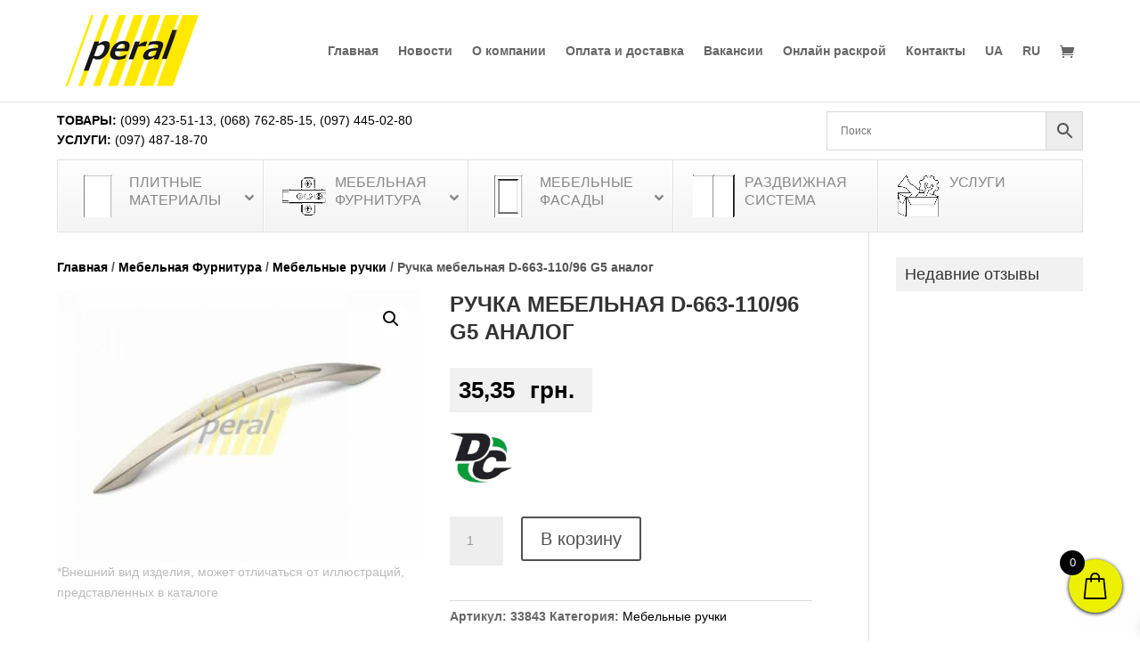

--- FILE ---
content_type: text/html; charset=UTF-8
request_url: https://peral.ua/product/ruchka-mebelnaia-d-663-110-96-g5-analoh/
body_size: 39242
content:
<!DOCTYPE html><html lang="ru-RU"><head><meta charset="UTF-8" /><meta http-equiv="X-UA-Compatible" content="IE=edge"><link rel="pingback" href="https://peral.ua/xmlrpc.php" /> <script type="text/javascript">document.documentElement.className = 'js';</script> <script id="diviarea-loader">window.DiviPopupData=window.DiviAreaConfig={"zIndex":1000000,"animateSpeed":400,"triggerClassPrefix":"show-popup-","idAttrib":"data-popup","modalIndicatorClass":"is-modal","blockingIndicatorClass":"is-blocking","defaultShowCloseButton":true,"withCloseClass":"with-close","noCloseClass":"no-close","triggerCloseClass":"close","singletonClass":"single","darkModeClass":"dark","noShadowClass":"no-shadow","altCloseClass":"close-alt","popupSelector":".et_pb_section.popup","initializeOnEvent":"et_pb_after_init_modules","popupWrapperClass":"area-outer-wrap","fullHeightClass":"full-height","openPopupClass":"da-overlay-visible","overlayClass":"da-overlay","exitIndicatorClass":"on-exit","hoverTriggerClass":"on-hover","clickTriggerClass":"on-click","onExitDelay":2000,"notMobileClass":"not-mobile","notTabletClass":"not-tablet","notDesktopClass":"not-desktop","baseContext":"body","activePopupClass":"is-open","closeButtonClass":"da-close","withLoaderClass":"with-loader","debug":false,"ajaxUrl":"https:\/\/peral.ua\/wp-admin\/admin-ajax.php","sys":[]};var divimode_loader=function(){"use strict";!function(t){t.DiviArea=t.DiviPopup={loaded:!1};var n=t.DiviArea,i=n.Hooks={},o={};function r(t,n,i){var r,e,c;if("string"==typeof t)if(o[t]){if(n)if((r=o[t])&&i)for(c=r.length;c--;)(e=r[c]).callback===n&&e.context===i&&(r[c]=!1);else for(c=r.length;c--;)r[c].callback===n&&(r[c]=!1)}else o[t]=[]}function e(t,n,i,r){if("string"==typeof t){var e={callback:n,priority:i,context:r},c=o[t];c?(c.push(e),c=function(t){var n,i,o,r,e=t.length;for(r=1;r<e;r++)for(n=t[r],i=r;i>0;i--)(o=t[i-1]).priority>n.priority&&(t[i]=o,t[i-1]=n);return t}(c)):c=[e],o[t]=c}}function c(t,n,i){"string"==typeof n&&(n=[n]);var r,e,c=[];for(r=0;r<n.length;r++)Array.prototype.push.apply(c,o[n[r]]);for(e=0;e<c.length;e++){var a=void 0;c[e]&&"function"==typeof c[e].callback&&("filter"===t?void 0!==(a=c[e].callback.apply(c[e].context,i))&&(i[0]=a):c[e].callback.apply(c[e].context,i))}if("filter"===t)return i[0]}i.silent=function(){return i},n.removeFilter=i.removeFilter=function(t,n){r(t,n)},n.removeAction=i.removeAction=function(t,n){r(t,n)},n.applyFilters=i.applyFilters=function(t){for(var n=[],i=arguments.length-1;i-- >0;)n[i]=arguments[i+1];return c("filter",t,n)},n.doAction=i.doAction=function(t){for(var n=[],i=arguments.length-1;i-- >0;)n[i]=arguments[i+1];c("action",t,n)},n.addFilter=i.addFilter=function(n,i,o,r){e(n,i,parseInt(o||10,10),r||t)},n.addAction=i.addAction=function(n,i,o,r){e(n,i,parseInt(o||10,10),r||t)},n.addActionOnce=i.addActionOnce=function(n,i,o,c){e(n,i,parseInt(o||10,10),c||t),e(n,(function(){r(n,i)}),1+parseInt(o||10,10),c||t)}}(window);return{}}();</script><meta name='robots' content='index, follow, max-image-preview:large, max-snippet:-1, max-video-preview:-1' /><title>Купити Ручка мебельная D-663-110/96 G5 аналог, ціна 35.35 грн. в Києві | Peral - Мебельная компания</title><meta name="description" content="Вигідно купити Ручка мебельная D-663-110/96 G5 аналог в Києві по ціні всього 35.35 грн. в меблевій компанії Peral. Оперативна доставка по всій Україні. Гарантія якості." /><link rel="canonical" href="https://peral.ua/product/ruchka-mebelnaia-d-663-110-96-g5-analoh/" /><meta property="og:locale" content="ru_RU" /><meta property="og:type" content="article" /><meta property="og:title" content="Ручка мебельная D-663-110/96 G5 аналог, цена 35.35 грн. в Киеве | Peral - Мебельная компания" /><meta property="og:description" content="Выгодно купить Ручка мебельная D-663-110/96 G5 аналог в Киеве по цене всего 35.35 грн. в мебельной компании Peral. Оперативная доставка по всей Украине. Гарантия качества." /><meta property="og:url" content="https://peral.ua/product/ruchka-mebelnaia-d-663-110-96-g5-analoh/" /><meta property="og:site_name" content="Peral - Мебельная компания" /><meta property="article:publisher" content="https://www.facebook.com/peralkiev" /><meta property="article:modified_time" content="2026-01-15T10:50:34+00:00" /><meta property="og:image" content="https://peral.ua/wp-content/uploads/2019/05/ruchka-mebelnaja-d-663-110-g5.jpg" /><meta property="og:image:width" content="640" /><meta property="og:image:height" content="480" /><meta property="og:image:type" content="image/jpeg" /><meta name="twitter:card" content="summary_large_image" /> <script type="application/ld+json" class="yoast-schema-graph">{"@context":"https://schema.org","@graph":[{"@type":"WebPage","@id":"https://peral.ua/product/ruchka-mebelnaia-d-663-110-96-g5-analoh/","url":"https://peral.ua/product/ruchka-mebelnaia-d-663-110-96-g5-analoh/","name":"Купити Ручка мебельная D-663-110/96 G5 аналог, ціна 35.35 грн. в Києві | Peral - Мебельная компания","isPartOf":{"@id":"https://peral.ua/#website"},"primaryImageOfPage":{"@id":"https://peral.ua/product/ruchka-mebelnaia-d-663-110-96-g5-analoh/#primaryimage"},"image":{"@id":"https://peral.ua/product/ruchka-mebelnaia-d-663-110-96-g5-analoh/#primaryimage"},"thumbnailUrl":"https://peral.ua/wp-content/uploads/2019/05/ruchka-mebelnaja-d-663-110-g5.jpg","datePublished":"2019-05-19T22:09:02+00:00","dateModified":"2026-01-15T10:50:34+00:00","description":"Вигідно купити Ручка мебельная D-663-110/96 G5 аналог в Києві по ціні всього 35.35 грн. в меблевій компанії Peral. Оперативна доставка по всій Україні. Гарантія якості.","breadcrumb":{"@id":"https://peral.ua/product/ruchka-mebelnaia-d-663-110-96-g5-analoh/#breadcrumb"},"inLanguage":"ru-RU","potentialAction":[{"@type":"ReadAction","target":["https://peral.ua/product/ruchka-mebelnaia-d-663-110-96-g5-analoh/"]}]},{"@type":"ImageObject","inLanguage":"ru-RU","@id":"https://peral.ua/product/ruchka-mebelnaia-d-663-110-96-g5-analoh/#primaryimage","url":"https://peral.ua/wp-content/uploads/2019/05/ruchka-mebelnaja-d-663-110-g5.jpg","contentUrl":"https://peral.ua/wp-content/uploads/2019/05/ruchka-mebelnaja-d-663-110-g5.jpg","width":640,"height":480,"caption":"Ручка мебельная D-663-110/96 G5 аналог"},{"@type":"BreadcrumbList","@id":"https://peral.ua/product/ruchka-mebelnaia-d-663-110-96-g5-analoh/#breadcrumb","itemListElement":[{"@type":"ListItem","position":1,"name":"Главная страница","item":"https://peral.ua/"},{"@type":"ListItem","position":2,"name":"Магазин","item":"https://peral.ua/shop/"},{"@type":"ListItem","position":3,"name":"Ручка мебельная D-663-110/96 G5 аналог"}]},{"@type":"WebSite","@id":"https://peral.ua/#website","url":"https://peral.ua/","name":"Peral - Мебельная компания","description":"Мебельная фурнитура и материалы","publisher":{"@id":"https://peral.ua/#organization"},"potentialAction":[{"@type":"SearchAction","target":{"@type":"EntryPoint","urlTemplate":"https://peral.ua/?s={search_term_string}"},"query-input":"required name=search_term_string"}],"inLanguage":"ru-RU"},{"@type":"Organization","@id":"https://peral.ua/#organization","name":"Peral","url":"https://peral.ua/","logo":{"@type":"ImageObject","inLanguage":"ru-RU","@id":"https://peral.ua/#/schema/logo/image/","url":"https://peral.ua/wp-content/uploads/2020/04/cropped-peral-favicon.png","contentUrl":"https://peral.ua/wp-content/uploads/2020/04/cropped-peral-favicon.png","width":512,"height":512,"caption":"Peral"},"image":{"@id":"https://peral.ua/#/schema/logo/image/"},"sameAs":["https://www.facebook.com/peralkiev","https://www.instagram.com/mebel.peral/"]}]}</script> <link rel='dns-prefetch' href='//www.googletagmanager.com' /><link rel="alternate" type="application/rss+xml" title="Peral - Мебельная компания &raquo; Лента" href="https://peral.ua/feed/" /><link rel="alternate" type="application/rss+xml" title="Peral - Мебельная компания &raquo; Лента комментариев" href="https://peral.ua/comments/feed/" /><link rel="alternate" type="application/rss+xml" title="Peral - Мебельная компания &raquo; Лента комментариев к &laquo;Ручка мебельная D-663-110/96 G5 аналог&raquo;" href="https://peral.ua/product/ruchka-mebelnaia-d-663-110-96-g5-analoh/feed/" /><link rel="alternate" title="oEmbed (JSON)" type="application/json+oembed" href="https://peral.ua/wp-json/oembed/1.0/embed?url=https%3A%2F%2Fperal.ua%2Fproduct%2Fruchka-mebelnaia-d-663-110-96-g5-analoh%2F" /><link rel="alternate" title="oEmbed (XML)" type="text/xml+oembed" href="https://peral.ua/wp-json/oembed/1.0/embed?url=https%3A%2F%2Fperal.ua%2Fproduct%2Fruchka-mebelnaia-d-663-110-96-g5-analoh%2F&#038;format=xml" /><meta content="Peral UA v.1.1" name="generator"/><link rel="preload" as="image" href="//cdn.peral.ua/wp-content/uploads/2019/04/peral-logo.png"><link rel="preload" as="image" href="//cdn.peral.ua/wp-content/uploads/2019/05/dsp2.png"><link rel="preload" as="image" href="//cdn.peral.ua/wp-content/uploads/2019/05/furnitura.png"><link rel="preload" as="image" href="//cdn.peral.ua/wp-content/uploads/2019/05/fasad.png"><link rel="preload" as="image" href="//cdn.peral.ua/wp-content/uploads/2019/06/razdv.png"><link rel="preload" as="image" href="//cdn.peral.ua/wp-content/uploads/2019/05/services2.png"><link rel="preload" as="image" href="//cdn.peral.ua/wp-content/uploads/2019/05/ruchka-mebelnaja-d-663-110-g5-600x450.jpg"><link rel="preload" as="image" href="//cdn.peral.ua/wp-content/uploads/2015/09/dc-e1542575107151.jpg"><link data-optimized="1" rel='stylesheet' id='aws-divi-css' href='https://peral.ua/wp-content/litespeed/css/b8d2de48a5ea35254f239a918f173aca.css?ver=73aca' type='text/css' media='all' /><link data-optimized="1" rel='stylesheet' id='wp-block-library-css' href='https://peral.ua/wp-content/litespeed/css/c285fcfd2e9812333b9bab1b88248104.css?ver=48104' type='text/css' media='all' /><style id='global-styles-inline-css' type='text/css'>:root{--wp--preset--aspect-ratio--square: 1;--wp--preset--aspect-ratio--4-3: 4/3;--wp--preset--aspect-ratio--3-4: 3/4;--wp--preset--aspect-ratio--3-2: 3/2;--wp--preset--aspect-ratio--2-3: 2/3;--wp--preset--aspect-ratio--16-9: 16/9;--wp--preset--aspect-ratio--9-16: 9/16;--wp--preset--color--black: #000000;--wp--preset--color--cyan-bluish-gray: #abb8c3;--wp--preset--color--white: #ffffff;--wp--preset--color--pale-pink: #f78da7;--wp--preset--color--vivid-red: #cf2e2e;--wp--preset--color--luminous-vivid-orange: #ff6900;--wp--preset--color--luminous-vivid-amber: #fcb900;--wp--preset--color--light-green-cyan: #7bdcb5;--wp--preset--color--vivid-green-cyan: #00d084;--wp--preset--color--pale-cyan-blue: #8ed1fc;--wp--preset--color--vivid-cyan-blue: #0693e3;--wp--preset--color--vivid-purple: #9b51e0;--wp--preset--gradient--vivid-cyan-blue-to-vivid-purple: linear-gradient(135deg,rgb(6,147,227) 0%,rgb(155,81,224) 100%);--wp--preset--gradient--light-green-cyan-to-vivid-green-cyan: linear-gradient(135deg,rgb(122,220,180) 0%,rgb(0,208,130) 100%);--wp--preset--gradient--luminous-vivid-amber-to-luminous-vivid-orange: linear-gradient(135deg,rgb(252,185,0) 0%,rgb(255,105,0) 100%);--wp--preset--gradient--luminous-vivid-orange-to-vivid-red: linear-gradient(135deg,rgb(255,105,0) 0%,rgb(207,46,46) 100%);--wp--preset--gradient--very-light-gray-to-cyan-bluish-gray: linear-gradient(135deg,rgb(238,238,238) 0%,rgb(169,184,195) 100%);--wp--preset--gradient--cool-to-warm-spectrum: linear-gradient(135deg,rgb(74,234,220) 0%,rgb(151,120,209) 20%,rgb(207,42,186) 40%,rgb(238,44,130) 60%,rgb(251,105,98) 80%,rgb(254,248,76) 100%);--wp--preset--gradient--blush-light-purple: linear-gradient(135deg,rgb(255,206,236) 0%,rgb(152,150,240) 100%);--wp--preset--gradient--blush-bordeaux: linear-gradient(135deg,rgb(254,205,165) 0%,rgb(254,45,45) 50%,rgb(107,0,62) 100%);--wp--preset--gradient--luminous-dusk: linear-gradient(135deg,rgb(255,203,112) 0%,rgb(199,81,192) 50%,rgb(65,88,208) 100%);--wp--preset--gradient--pale-ocean: linear-gradient(135deg,rgb(255,245,203) 0%,rgb(182,227,212) 50%,rgb(51,167,181) 100%);--wp--preset--gradient--electric-grass: linear-gradient(135deg,rgb(202,248,128) 0%,rgb(113,206,126) 100%);--wp--preset--gradient--midnight: linear-gradient(135deg,rgb(2,3,129) 0%,rgb(40,116,252) 100%);--wp--preset--font-size--small: 13px;--wp--preset--font-size--medium: 20px;--wp--preset--font-size--large: 36px;--wp--preset--font-size--x-large: 42px;--wp--preset--spacing--20: 0.44rem;--wp--preset--spacing--30: 0.67rem;--wp--preset--spacing--40: 1rem;--wp--preset--spacing--50: 1.5rem;--wp--preset--spacing--60: 2.25rem;--wp--preset--spacing--70: 3.38rem;--wp--preset--spacing--80: 5.06rem;--wp--preset--shadow--natural: 6px 6px 9px rgba(0, 0, 0, 0.2);--wp--preset--shadow--deep: 12px 12px 50px rgba(0, 0, 0, 0.4);--wp--preset--shadow--sharp: 6px 6px 0px rgba(0, 0, 0, 0.2);--wp--preset--shadow--outlined: 6px 6px 0px -3px rgb(255, 255, 255), 6px 6px rgb(0, 0, 0);--wp--preset--shadow--crisp: 6px 6px 0px rgb(0, 0, 0);}:root { --wp--style--global--content-size: 823px;--wp--style--global--wide-size: 1080px; }:where(body) { margin: 0; }.wp-site-blocks > .alignleft { float: left; margin-right: 2em; }.wp-site-blocks > .alignright { float: right; margin-left: 2em; }.wp-site-blocks > .aligncenter { justify-content: center; margin-left: auto; margin-right: auto; }:where(.is-layout-flex){gap: 0.5em;}:where(.is-layout-grid){gap: 0.5em;}.is-layout-flow > .alignleft{float: left;margin-inline-start: 0;margin-inline-end: 2em;}.is-layout-flow > .alignright{float: right;margin-inline-start: 2em;margin-inline-end: 0;}.is-layout-flow > .aligncenter{margin-left: auto !important;margin-right: auto !important;}.is-layout-constrained > .alignleft{float: left;margin-inline-start: 0;margin-inline-end: 2em;}.is-layout-constrained > .alignright{float: right;margin-inline-start: 2em;margin-inline-end: 0;}.is-layout-constrained > .aligncenter{margin-left: auto !important;margin-right: auto !important;}.is-layout-constrained > :where(:not(.alignleft):not(.alignright):not(.alignfull)){max-width: var(--wp--style--global--content-size);margin-left: auto !important;margin-right: auto !important;}.is-layout-constrained > .alignwide{max-width: var(--wp--style--global--wide-size);}body .is-layout-flex{display: flex;}.is-layout-flex{flex-wrap: wrap;align-items: center;}.is-layout-flex > :is(*, div){margin: 0;}body .is-layout-grid{display: grid;}.is-layout-grid > :is(*, div){margin: 0;}body{padding-top: 0px;padding-right: 0px;padding-bottom: 0px;padding-left: 0px;}:root :where(.wp-element-button, .wp-block-button__link){background-color: #32373c;border-width: 0;color: #fff;font-family: inherit;font-size: inherit;font-style: inherit;font-weight: inherit;letter-spacing: inherit;line-height: inherit;padding-top: calc(0.667em + 2px);padding-right: calc(1.333em + 2px);padding-bottom: calc(0.667em + 2px);padding-left: calc(1.333em + 2px);text-decoration: none;text-transform: inherit;}.has-black-color{color: var(--wp--preset--color--black) !important;}.has-cyan-bluish-gray-color{color: var(--wp--preset--color--cyan-bluish-gray) !important;}.has-white-color{color: var(--wp--preset--color--white) !important;}.has-pale-pink-color{color: var(--wp--preset--color--pale-pink) !important;}.has-vivid-red-color{color: var(--wp--preset--color--vivid-red) !important;}.has-luminous-vivid-orange-color{color: var(--wp--preset--color--luminous-vivid-orange) !important;}.has-luminous-vivid-amber-color{color: var(--wp--preset--color--luminous-vivid-amber) !important;}.has-light-green-cyan-color{color: var(--wp--preset--color--light-green-cyan) !important;}.has-vivid-green-cyan-color{color: var(--wp--preset--color--vivid-green-cyan) !important;}.has-pale-cyan-blue-color{color: var(--wp--preset--color--pale-cyan-blue) !important;}.has-vivid-cyan-blue-color{color: var(--wp--preset--color--vivid-cyan-blue) !important;}.has-vivid-purple-color{color: var(--wp--preset--color--vivid-purple) !important;}.has-black-background-color{background-color: var(--wp--preset--color--black) !important;}.has-cyan-bluish-gray-background-color{background-color: var(--wp--preset--color--cyan-bluish-gray) !important;}.has-white-background-color{background-color: var(--wp--preset--color--white) !important;}.has-pale-pink-background-color{background-color: var(--wp--preset--color--pale-pink) !important;}.has-vivid-red-background-color{background-color: var(--wp--preset--color--vivid-red) !important;}.has-luminous-vivid-orange-background-color{background-color: var(--wp--preset--color--luminous-vivid-orange) !important;}.has-luminous-vivid-amber-background-color{background-color: var(--wp--preset--color--luminous-vivid-amber) !important;}.has-light-green-cyan-background-color{background-color: var(--wp--preset--color--light-green-cyan) !important;}.has-vivid-green-cyan-background-color{background-color: var(--wp--preset--color--vivid-green-cyan) !important;}.has-pale-cyan-blue-background-color{background-color: var(--wp--preset--color--pale-cyan-blue) !important;}.has-vivid-cyan-blue-background-color{background-color: var(--wp--preset--color--vivid-cyan-blue) !important;}.has-vivid-purple-background-color{background-color: var(--wp--preset--color--vivid-purple) !important;}.has-black-border-color{border-color: var(--wp--preset--color--black) !important;}.has-cyan-bluish-gray-border-color{border-color: var(--wp--preset--color--cyan-bluish-gray) !important;}.has-white-border-color{border-color: var(--wp--preset--color--white) !important;}.has-pale-pink-border-color{border-color: var(--wp--preset--color--pale-pink) !important;}.has-vivid-red-border-color{border-color: var(--wp--preset--color--vivid-red) !important;}.has-luminous-vivid-orange-border-color{border-color: var(--wp--preset--color--luminous-vivid-orange) !important;}.has-luminous-vivid-amber-border-color{border-color: var(--wp--preset--color--luminous-vivid-amber) !important;}.has-light-green-cyan-border-color{border-color: var(--wp--preset--color--light-green-cyan) !important;}.has-vivid-green-cyan-border-color{border-color: var(--wp--preset--color--vivid-green-cyan) !important;}.has-pale-cyan-blue-border-color{border-color: var(--wp--preset--color--pale-cyan-blue) !important;}.has-vivid-cyan-blue-border-color{border-color: var(--wp--preset--color--vivid-cyan-blue) !important;}.has-vivid-purple-border-color{border-color: var(--wp--preset--color--vivid-purple) !important;}.has-vivid-cyan-blue-to-vivid-purple-gradient-background{background: var(--wp--preset--gradient--vivid-cyan-blue-to-vivid-purple) !important;}.has-light-green-cyan-to-vivid-green-cyan-gradient-background{background: var(--wp--preset--gradient--light-green-cyan-to-vivid-green-cyan) !important;}.has-luminous-vivid-amber-to-luminous-vivid-orange-gradient-background{background: var(--wp--preset--gradient--luminous-vivid-amber-to-luminous-vivid-orange) !important;}.has-luminous-vivid-orange-to-vivid-red-gradient-background{background: var(--wp--preset--gradient--luminous-vivid-orange-to-vivid-red) !important;}.has-very-light-gray-to-cyan-bluish-gray-gradient-background{background: var(--wp--preset--gradient--very-light-gray-to-cyan-bluish-gray) !important;}.has-cool-to-warm-spectrum-gradient-background{background: var(--wp--preset--gradient--cool-to-warm-spectrum) !important;}.has-blush-light-purple-gradient-background{background: var(--wp--preset--gradient--blush-light-purple) !important;}.has-blush-bordeaux-gradient-background{background: var(--wp--preset--gradient--blush-bordeaux) !important;}.has-luminous-dusk-gradient-background{background: var(--wp--preset--gradient--luminous-dusk) !important;}.has-pale-ocean-gradient-background{background: var(--wp--preset--gradient--pale-ocean) !important;}.has-electric-grass-gradient-background{background: var(--wp--preset--gradient--electric-grass) !important;}.has-midnight-gradient-background{background: var(--wp--preset--gradient--midnight) !important;}.has-small-font-size{font-size: var(--wp--preset--font-size--small) !important;}.has-medium-font-size{font-size: var(--wp--preset--font-size--medium) !important;}.has-large-font-size{font-size: var(--wp--preset--font-size--large) !important;}.has-x-large-font-size{font-size: var(--wp--preset--font-size--x-large) !important;}
/*# sourceURL=global-styles-inline-css */</style><link data-optimized="1" rel='stylesheet' id='photoswipe-css' href='https://peral.ua/wp-content/litespeed/css/7c3d4bbde9621d9e9b3346023ac3528f.css?ver=3528f' type='text/css' media='all' /><link data-optimized="1" rel='stylesheet' id='photoswipe-default-skin-css' href='https://peral.ua/wp-content/litespeed/css/65a084320764575dbb10cfbecd8e6275.css?ver=e6275' type='text/css' media='all' /><link data-optimized="1" rel='stylesheet' id='woocommerce-layout-css' href='https://peral.ua/wp-content/litespeed/css/c094422e8bd59c7a007f6d265113a053.css?ver=3a053' type='text/css' media='all' /><link data-optimized="1" rel='stylesheet' id='woocommerce-smallscreen-css' href='https://peral.ua/wp-content/litespeed/css/3f5ce74177fdee0c94498c7526e8c75e.css?ver=8c75e' type='text/css' media='only screen and (max-width: 768px)' /><link data-optimized="1" rel='stylesheet' id='woocommerce-general-css' href='https://peral.ua/wp-content/litespeed/css/6dd760612c57016b56391628a74ed622.css?ver=ed622' type='text/css' media='all' /><style id='woocommerce-inline-inline-css' type='text/css'>.woocommerce form .form-row .required { visibility: visible; }
/*# sourceURL=woocommerce-inline-inline-css */</style><link data-optimized="1" rel='stylesheet' id='aws-style-css' href='https://peral.ua/wp-content/litespeed/css/3fdc42a9cf51007d983160538b7f0e46.css?ver=f0e46' type='text/css' media='all' /><link data-optimized="1" rel='stylesheet' id='wpml-legacy-horizontal-list-0-css' href='https://peral.ua/wp-content/litespeed/css/2b710c4959b6c6d7b40d4e1d085a0f3d.css?ver=a0f3d' type='text/css' media='all' /><link data-optimized="1" rel='stylesheet' id='wpml-menu-item-0-css' href='https://peral.ua/wp-content/litespeed/css/8083ec39cbdcb8b3666b0615d59ed887.css?ver=ed887' type='text/css' media='all' /><link data-optimized="1" rel='stylesheet' id='css-divi-area-css' href='https://peral.ua/wp-content/litespeed/css/76cb641f5203a2a60546b20367f81041.css?ver=81041' type='text/css' media='all' /><style id='css-divi-area-inline-css' type='text/css'>.et_pb_section.popup{display:none}
/*# sourceURL=css-divi-area-inline-css */</style><link data-optimized="1" rel='stylesheet' id='css-divi-area-popuphidden-css' href='https://peral.ua/wp-content/litespeed/css/6bb2153b80e5da630453efd16b6cf0ef.css?ver=cf0ef' type='text/css' media='all' /><link data-optimized="1" rel='stylesheet' id='brands-styles-css' href='https://peral.ua/wp-content/litespeed/css/4faf90c30148b8761d1451155f4f3c5a.css?ver=f3c5a' type='text/css' media='all' /><link data-optimized="1" rel='stylesheet' id='select2-css' href='https://peral.ua/wp-content/litespeed/css/006a3e5a0aa174bdf977213b19350a8e.css?ver=50a8e' type='text/css' media='all' /><link data-optimized="1" rel='stylesheet' id='xoo-wsc-fonts-css' href='https://peral.ua/wp-content/litespeed/css/afe7aa523d3fc1255b72bf73f076d329.css?ver=6d329' type='text/css' media='all' /><link data-optimized="1" rel='stylesheet' id='xoo-wsc-style-css' href='https://peral.ua/wp-content/litespeed/css/c28a4b27795113f02925c00318b50b8d.css?ver=50b8d' type='text/css' media='all' /><style id='xoo-wsc-style-inline-css' type='text/css'>a.xoo-wsc-ft-btn:nth-child(3){
		grid-column: 1/-1;
	}
.xoo-wsc-sp-left-col img, .xoo-wsc-sp-left-col{
	max-width: 80px;
}

.xoo-wsc-sp-right-col{
	font-size: 14px;
}

.xoo-wsc-sp-container, .xoo-wsc-dr-sp{
	background-color: #eee;
}


.xoo-wsc-ft-buttons-cont a.xoo-wsc-ft-btn, .xoo-wsc-markup .xoo-wsc-btn, .xoo-wsc-markup .woocommerce-shipping-calculator button[type="submit"] {
	background-color: #ffffff;
	color: #000000;
	border: 2px solid #000000;
	padding: 10px 20px;
}

.xoo-wsc-ft-buttons-cont a.xoo-wsc-ft-btn:hover, .xoo-wsc-markup .xoo-wsc-btn:hover, .xoo-wsc-markup .woocommerce-shipping-calculator button[type="submit"]:hover {
	background-color: #ffffff;
	color: #000000;
	border: 2px solid #000000;
}


 

.xoo-wsc-footer{
	background-color: #ffffff;
	color: #000000;
	padding: 10px 20px;
	box-shadow: 0 -5px 10px #0000001a;
}

.xoo-wsc-footer, .xoo-wsc-footer a, .xoo-wsc-footer .amount{
	font-size: 15px;
}

.xoo-wsc-ft-buttons-cont{
	grid-template-columns: 2fr 2fr;
}

.xoo-wsc-basket{
	bottom: 22px;
	right: 10px;
	background-color: #edf000;
	color: #000000;
	box-shadow: 0 1px 4px 0;
	border-radius: 50%;
	display: flex;
	width: 60px;
	height: 60px;
}


.xoo-wsc-bki{
	font-size: 30px}

.xoo-wsc-items-count{
	top: -10px;
	left: -10px;
}

.xoo-wsc-items-count{
	background-color: #000000;
	color: #ffffff;
}

.xoo-wsc-container, .xoo-wsc-slider, .xoo-wsc-drawer{
	max-width: 350px;
	right: -350px;
	max-height: 100vh;
	bottom: 0;
	font-family: }

.xoo-wsc-drawer{
	max-width: 350px;
}

.xoo-wsc-cart-active .xoo-wsc-container, .xoo-wsc-slider-active .xoo-wsc-slider{
	right: 0;
}

.xoo-wsc-drawer-active .xoo-wsc-drawer{
	right: 350px;
}
.xoo-wsc-drawer{
	right: 0;
}


.xoo-wsc-cart-active .xoo-wsc-basket{
	right: 350px;
}

span.xoo-wsch-close, .xoo-wscdh-close {
    font-size: 16px;
    right: 10px;
}

.xoo-wsch-top{
	justify-content: flex-start;
}

.xoo-wsch-text{
	font-size: 20px;
}

.xoo-wsc-header, .xoo-wsc-drawer-header{
	color: #000000;
	background-color: #ffffff;
	border-bottom: 2px solid #eee;
}

.xoo-wsc-bar{
	background-color: #f0f0f0}

span.xoo-wsc-bar-filled{
	background-color: #000000}

.xoo-wsc-body{
	background-color: #ffffff;
}

.xoo-wsc-body, .xoo-wsc-body span.amount, .xoo-wsc-body a{
	font-size: 14px;
	color: #000000;
}

.xoo-wsc-product, .xoo-wsc-sp-product{
	padding: 20px 15px;
	margin: 10px 15px;
	border-radius: 5px;
	box-shadow: 0 2px 2px #00000005;
	background-color: #ffffff;
}

.xoo-wsc-body .xoo-wsc-ft-totals{
	padding: 20px 15px;
	margin: 10px 15px;
}

.xoo-wsc-product-cont{
	padding: 10px 10px;
}

.xoo-wsc-products:not(.xoo-wsc-pattern-card) .xoo-wsc-img-col{
	width: 30%;
}

.xoo-wsc-pattern-card .xoo-wsc-img-col img{
	max-width: 100%;
	height: auto;
}

.xoo-wsc-products:not(.xoo-wsc-pattern-card) .xoo-wsc-sum-col{
	width: 70%;
}

.xoo-wsc-pattern-card .xoo-wsc-product-cont{
	width: 50% 
}

@media only screen and (max-width: 600px) {
	.xoo-wsc-pattern-card .xoo-wsc-product-cont  {
		width: 50%;
	}
}


.xoo-wsc-pattern-card .xoo-wsc-product{
	border: 0;
	box-shadow: 0px 10px 15px -12px #0000001a;
}


.xoo-wsc-sm-front{
	background-color: #eee;
}
.xoo-wsc-pattern-card, .xoo-wsc-sm-front{
	border-bottom-left-radius: 5px;
	border-bottom-right-radius: 5px;
}
.xoo-wsc-pattern-card, .xoo-wsc-img-col img, .xoo-wsc-img-col, .xoo-wsc-sm-back-cont{
	border-top-left-radius: 5px;
	border-top-right-radius: 5px;
}
.xoo-wsc-sm-back{
	background-color: #fff;
}
.xoo-wsc-pattern-card, .xoo-wsc-pattern-card a, .xoo-wsc-pattern-card .amount{
	font-size: 14px;
}

.xoo-wsc-sm-front, .xoo-wsc-sm-front a, .xoo-wsc-sm-front .amount{
	color: #000;
}

.xoo-wsc-sm-back, .xoo-wsc-sm-back a, .xoo-wsc-sm-back .amount{
	color: #000;
}


.magictime {
    animation-duration: 0.5s;
}



.xoo-wsc-sum-col{
	justify-content: center;
}

/***** Quantity *****/

.xoo-wsc-qty-box{
	max-width: 75px;
}

.xoo-wsc-qty-box.xoo-wsc-qtb-square{
	border-color: #000000;
}

input[type="number"].xoo-wsc-qty{
	border-color: #000000;
	background-color: #ffffff;
	color: #000000;
	height: 24px;
	line-height: 24px;
}

input[type="number"].xoo-wsc-qty, .xoo-wsc-qtb-square{
	border-width: 1px;
	border-style: solid;
}
.xoo-wsc-chng{
	background-color: #ffffff;
	color: #000000;
	width: 20px;
}

.xoo-wsc-qtb-circle .xoo-wsc-chng{
	height: 20px;
	line-height: 20px;
}

/** Shortcode **/
.xoo-wsc-sc-count{
	background-color: #000000;
	color: #ffffff;
}

.xoo-wsc-sc-bki{
	font-size: 28px;
	color: #000000;
}
.xoo-wsc-sc-cont{
	color: #000000;
}

.xoo-wsc-sp-column li.xoo-wsc-sp-prod-cont{
	width: 50%;
}




span.xoo-wsc-dtg-icon{
	right: calc(100% - 11px );
}


.xoo-wsc-sp-product{
	background-color: #fff;
}


@media only screen and (max-width: 600px) {
	.xoo-wsc-basket {
	    width: 40px;
	    height: 40px;
	}

	.xoo-wsc-bki {
	    font-size: 20px;
	}

	span.xoo-wsc-items-count {
	    width: 17px;
	    height: 17px;
	    line-height: 17px;
	    top: -7px;
	    left: -7px;
	}
}



.xoo-wsc-product dl.variation {
	display: block;
}

span.xoo-wsc-gift-ban{
	background-color: #ffffff;
	color: #000000;
}
/*# sourceURL=xoo-wsc-style-inline-css */</style><link data-optimized="1" rel='stylesheet' id='prdctfltr-css' href='https://peral.ua/wp-content/litespeed/css/26305bdff73cc52a77b851cf05b94bd5.css?ver=94bd5' type='text/css' media='all' /><link data-optimized="1" rel='stylesheet' id='wpforms-choicesjs-css' href='https://peral.ua/wp-content/litespeed/css/6f21f097820c9397ade3bb5cdb772c62.css?ver=72c62' type='text/css' media='all' /><link data-optimized="1" rel='stylesheet' id='wpforms-smart-phone-field-css' href='https://peral.ua/wp-content/litespeed/css/fd435c9ed7c2c93a29c45f0a6be38e46.css?ver=38e46' type='text/css' media='all' /><link data-optimized="1" rel='stylesheet' id='wpforms-richtext-field-css' href='https://peral.ua/wp-content/litespeed/css/5c0bc72dc0e854eb1d606c8ee51d9072.css?ver=d9072' type='text/css' media='all' /><link data-optimized="1" rel='stylesheet' id='wpforms-content-field-css' href='https://peral.ua/wp-content/litespeed/css/1e4bd82f8d9f917039cd268a995779b7.css?ver=779b7' type='text/css' media='all' /><link data-optimized="1" rel='stylesheet' id='wpforms-divi-pro-modern-full-css' href='https://peral.ua/wp-content/litespeed/css/02eeaebdb05c419ae2d1beee86f0cf04.css?ver=0cf04' type='text/css' media='all' /><link data-optimized="1" rel='stylesheet' id='ubermenu-css' href='https://peral.ua/wp-content/litespeed/css/21b85d72f9940cee9aa9bee619ba0df8.css?ver=a0df8' type='text/css' media='all' /><link data-optimized="1" rel='stylesheet' id='ubermenu-vanilla-bar-css' href='https://peral.ua/wp-content/litespeed/css/3db07853041b492bf959f18622aad63c.css?ver=ad63c' type='text/css' media='all' /><link data-optimized="1" rel='stylesheet' id='divi-style-parent-css' href='https://peral.ua/wp-content/litespeed/css/e57b987c8658843cb1eeedac86da0bf4.css?ver=a0bf4' type='text/css' media='all' /><link rel='stylesheet' id='divi-style-css' href='https://peral.ua/wp-content/themes/Divi%20Child/style.css?ver=4.27.4' type='text/css' media='all' /> <script type="text/javascript" id="woocommerce-google-analytics-integration-gtag-js-after">/*  */
/* Google Analytics for WooCommerce (gtag.js) */
					window.dataLayer = window.dataLayer || [];
					function gtag(){dataLayer.push(arguments);}
					// Set up default consent state.
					for ( const mode of [{"analytics_storage":"denied","ad_storage":"denied","ad_user_data":"denied","ad_personalization":"denied","region":["AT","BE","BG","HR","CY","CZ","DK","EE","FI","FR","DE","GR","HU","IS","IE","IT","LV","LI","LT","LU","MT","NL","NO","PL","PT","RO","SK","SI","ES","SE","GB","CH"]}] || [] ) {
						gtag( "consent", "default", { "wait_for_update": 500, ...mode } );
					}
					gtag("js", new Date());
					gtag("set", "developer_id.dOGY3NW", true);
					gtag("config", "G-663E8CX3XX", {"track_404":true,"allow_google_signals":false,"logged_in":false,"linker":{"domains":[],"allow_incoming":false},"custom_map":{"dimension1":"logged_in"}});
//# sourceURL=woocommerce-google-analytics-integration-gtag-js-after
/*  */</script> <script type="text/javascript" src="https://peral.ua/wp-includes/js/jquery/jquery.min.js" id="jquery-core-js"></script> <script data-optimized="1" type="text/javascript" src="https://peral.ua/wp-content/litespeed/js/e0bbf989e2130d21b8baccb1d95ca31e.js?ver=ca31e" id="jquery-migrate-js"></script> <script data-optimized="1" type="text/javascript" src="https://peral.ua/wp-content/litespeed/js/44ee74a8970d04327f5b13848302e54f.js?ver=2e54f" id="wc-jquery-blockui-js" defer="defer" data-wp-strategy="defer"></script> <script type="text/javascript" id="wc-add-to-cart-js-extra">/*  */
var wc_add_to_cart_params = {"ajax_url":"/wp-admin/admin-ajax.php","wc_ajax_url":"/?wc-ajax=%%endpoint%%","i18n_view_cart":"\u041f\u0440\u043e\u0441\u043c\u043e\u0442\u0440 \u043a\u043e\u0440\u0437\u0438\u043d\u044b","cart_url":"https://peral.ua/cart/","is_cart":"","cart_redirect_after_add":"no"};
//# sourceURL=wc-add-to-cart-js-extra
/*  */</script> <script data-optimized="1" type="text/javascript" src="https://peral.ua/wp-content/litespeed/js/aa399d88b42de0c0d8cd69e258151d97.js?ver=51d97" id="wc-add-to-cart-js" defer="defer" data-wp-strategy="defer"></script> <script data-optimized="1" type="text/javascript" src="https://peral.ua/wp-content/litespeed/js/104e09cdd9451adab455b774838556f9.js?ver=556f9" id="wc-zoom-js" defer="defer" data-wp-strategy="defer"></script> <script data-optimized="1" type="text/javascript" src="https://peral.ua/wp-content/litespeed/js/62cac8532799ad9b646462848fdad614.js?ver=ad614" id="wc-flexslider-js" defer="defer" data-wp-strategy="defer"></script> <script data-optimized="1" type="text/javascript" src="https://peral.ua/wp-content/litespeed/js/169855b58945357b80b392cc2b931a3a.js?ver=31a3a" id="wc-photoswipe-js" defer="defer" data-wp-strategy="defer"></script> <script data-optimized="1" type="text/javascript" src="https://peral.ua/wp-content/litespeed/js/1679cdb33ceeca1a1696b1ecfd121ed1.js?ver=21ed1" id="wc-photoswipe-ui-default-js" defer="defer" data-wp-strategy="defer"></script> <script type="text/javascript" id="wc-single-product-js-extra">/*  */
var wc_single_product_params = {"i18n_required_rating_text":"\u041f\u043e\u0436\u0430\u043b\u0443\u0439\u0441\u0442\u0430, \u043f\u043e\u0441\u0442\u0430\u0432\u044c\u0442\u0435 \u043e\u0446\u0435\u043d\u043a\u0443","i18n_rating_options":["1 \u0438\u0437 5 \u0437\u0432\u0451\u0437\u0434","2 \u0438\u0437 5 \u0437\u0432\u0451\u0437\u0434","3 \u0438\u0437 5 \u0437\u0432\u0451\u0437\u0434","4 \u0438\u0437 5 \u0437\u0432\u0451\u0437\u0434","5 \u0438\u0437 5 \u0437\u0432\u0451\u0437\u0434"],"i18n_product_gallery_trigger_text":"\u041f\u0440\u043e\u0441\u043c\u043e\u0442\u0440 \u0433\u0430\u043b\u0435\u0440\u0435\u0438 \u0438\u0437\u043e\u0431\u0440\u0430\u0436\u0435\u043d\u0438\u0439 \u0432 \u043f\u043e\u043b\u043d\u043e\u044d\u043a\u0440\u0430\u043d\u043d\u043e\u043c \u0440\u0435\u0436\u0438\u043c\u0435","review_rating_required":"yes","flexslider":{"rtl":false,"animation":"slide","smoothHeight":true,"directionNav":false,"controlNav":"thumbnails","slideshow":false,"animationSpeed":500,"animationLoop":false,"allowOneSlide":false},"zoom_enabled":"1","zoom_options":[],"photoswipe_enabled":"1","photoswipe_options":{"shareEl":false,"closeOnScroll":false,"history":false,"hideAnimationDuration":0,"showAnimationDuration":0},"flexslider_enabled":"1"};
//# sourceURL=wc-single-product-js-extra
/*  */</script> <script data-optimized="1" type="text/javascript" src="https://peral.ua/wp-content/litespeed/js/92a8ca9eb7942ecfd1cbf33466fe6030.js?ver=e6030" id="wc-single-product-js" defer="defer" data-wp-strategy="defer"></script> <script data-optimized="1" type="text/javascript" src="https://peral.ua/wp-content/litespeed/js/408ba7136543c457527ad9a539ff5b73.js?ver=f5b73" id="wc-js-cookie-js" defer="defer" data-wp-strategy="defer"></script> <script type="text/javascript" id="woocommerce-js-extra">/*  */
var woocommerce_params = {"ajax_url":"/wp-admin/admin-ajax.php","wc_ajax_url":"/?wc-ajax=%%endpoint%%","i18n_password_show":"\u041f\u043e\u043a\u0430\u0437\u0430\u0442\u044c \u043f\u0430\u0440\u043e\u043b\u044c","i18n_password_hide":"\u0421\u043a\u0440\u044b\u0442\u044c \u043f\u0430\u0440\u043e\u043b\u044c"};
//# sourceURL=woocommerce-js-extra
/*  */</script> <script data-optimized="1" type="text/javascript" src="https://peral.ua/wp-content/litespeed/js/0c5349b0d7822a21299b850b5d307877.js?ver=07877" id="woocommerce-js" defer="defer" data-wp-strategy="defer"></script> <script data-optimized="1" type="text/javascript" src="https://peral.ua/wp-content/litespeed/js/eab7a82e4606d905bf91cfae68992352.js?ver=92352" id="dap-ie-js"></script> <script data-optimized="1" type="text/javascript" defer src="https://peral.ua/wp-content/litespeed/js/69cfa718a67bb8ddd45f20210b35c9da.js?ver=5c9da" id="ubermenu-font-awesome-js-solid-js"></script> <script data-optimized="1" type="text/javascript" src="https://peral.ua/wp-content/litespeed/js/8d7ca60dd470012324c6ecdc54185c8b.js?ver=85c8b" id="ubermenu-font-awesome-js-core-js"></script> <script type="text/javascript" id="wc-cart-fragments-js-extra">/*  */
var wc_cart_fragments_params = {"ajax_url":"/wp-admin/admin-ajax.php","wc_ajax_url":"/?wc-ajax=%%endpoint%%","cart_hash_key":"wc_cart_hash_5f01fb69b683dd6ec411d6ad44418298-ru","fragment_name":"wc_fragments_5f01fb69b683dd6ec411d6ad44418298","request_timeout":"5000"};
//# sourceURL=wc-cart-fragments-js-extra
/*  */</script> <script data-optimized="1" type="text/javascript" src="https://peral.ua/wp-content/litespeed/js/5e987f78643896dec4fd22d5331affc0.js?ver=affc0" id="wc-cart-fragments-js" defer="defer" data-wp-strategy="defer"></script> <link rel="https://api.w.org/" href="https://peral.ua/wp-json/" /><link rel="alternate" title="JSON" type="application/json" href="https://peral.ua/wp-json/wp/v2/product/3699" /><link rel="EditURI" type="application/rsd+xml" title="RSD" href="https://peral.ua/xmlrpc.php?rsd" /><meta name="generator" content="WordPress 6.9" /><meta name="generator" content="WooCommerce 10.3.7" /><link rel='shortlink' href='https://peral.ua/?p=3699' /><meta name="generator" content="WPML ver:4.8.6 stt:45,54;" /><style id="ubermenu-custom-generated-css">/** UberMenu Custom Menu Styles (Customizer) **/
/* main */
 .ubermenu-main .ubermenu-item-layout-image_left > .ubermenu-target-text { padding-left:60px; }
 .ubermenu-main .ubermenu-item-layout-image_right > .ubermenu-target-text { padding-right:60px; }
 .ubermenu-main .ubermenu-item-level-0 > .ubermenu-target { font-size:16px; text-transform:uppercase; }
 .ubermenu-main .ubermenu-submenu .ubermenu-item-header > .ubermenu-target, .ubermenu-main .ubermenu-tab > .ubermenu-target { font-size:14px; }
 .ubermenu-main .ubermenu-nav .ubermenu-submenu .ubermenu-item-header > .ubermenu-target { font-weight:bold; }
 .ubermenu-main .ubermenu-item-normal > .ubermenu-target { font-size:14px; font-weight:500; }
 .ubermenu.ubermenu-main .ubermenu-item-normal > .ubermenu-target:hover, .ubermenu.ubermenu-main .ubermenu-item-normal.ubermenu-active > .ubermenu-target { background-color:#f2f2f2; }


/** UberMenu Custom Menu Item Styles (Menu Item Settings) **/
/* 10812 */  .ubermenu .ubermenu-item.ubermenu-item-10812.ubermenu-active > .ubermenu-target, .ubermenu .ubermenu-item.ubermenu-item-10812 > .ubermenu-target:hover, .ubermenu .ubermenu-submenu .ubermenu-item.ubermenu-item-10812.ubermenu-active > .ubermenu-target, .ubermenu .ubermenu-submenu .ubermenu-item.ubermenu-item-10812 > .ubermenu-target:hover { background:#f2f2f2; }
/* 10813 */  .ubermenu .ubermenu-item.ubermenu-item-10813.ubermenu-active > .ubermenu-target, .ubermenu .ubermenu-item.ubermenu-item-10813 > .ubermenu-target:hover, .ubermenu .ubermenu-submenu .ubermenu-item.ubermenu-item-10813.ubermenu-active > .ubermenu-target, .ubermenu .ubermenu-submenu .ubermenu-item.ubermenu-item-10813 > .ubermenu-target:hover { background:#f2f2f2; }
/* 10816 */  .ubermenu .ubermenu-item.ubermenu-item-10816.ubermenu-active > .ubermenu-target, .ubermenu .ubermenu-item.ubermenu-item-10816 > .ubermenu-target:hover, .ubermenu .ubermenu-submenu .ubermenu-item.ubermenu-item-10816.ubermenu-active > .ubermenu-target, .ubermenu .ubermenu-submenu .ubermenu-item.ubermenu-item-10816 > .ubermenu-target:hover { background:#f2f2f2; }
/* 9695 */   .ubermenu .ubermenu-item.ubermenu-item-9695.ubermenu-active > .ubermenu-target, .ubermenu .ubermenu-item.ubermenu-item-9695 > .ubermenu-target:hover, .ubermenu .ubermenu-submenu .ubermenu-item.ubermenu-item-9695.ubermenu-active > .ubermenu-target, .ubermenu .ubermenu-submenu .ubermenu-item.ubermenu-item-9695 > .ubermenu-target:hover { background:#f2f2f2; }
/* 10822 */  .ubermenu .ubermenu-item.ubermenu-item-10822.ubermenu-active > .ubermenu-target, .ubermenu .ubermenu-item.ubermenu-item-10822 > .ubermenu-target:hover, .ubermenu .ubermenu-submenu .ubermenu-item.ubermenu-item-10822.ubermenu-active > .ubermenu-target, .ubermenu .ubermenu-submenu .ubermenu-item.ubermenu-item-10822 > .ubermenu-target:hover { background:#f2f2f2; }
/* 10821 */  .ubermenu .ubermenu-item.ubermenu-item-10821 { background:#ffffff; }
/* 9666 */   .ubermenu .ubermenu-submenu.ubermenu-submenu-id-9666 { background-color:#ffffff; }
/* 10765 */  .ubermenu .ubermenu-item.ubermenu-item-10765 { background:#ffffff; }
/* 10780 */  .ubermenu .ubermenu-item.ubermenu-item-10780.ubermenu-active > .ubermenu-target, .ubermenu .ubermenu-item.ubermenu-item-10780 > .ubermenu-target:hover, .ubermenu .ubermenu-submenu .ubermenu-item.ubermenu-item-10780.ubermenu-active > .ubermenu-target, .ubermenu .ubermenu-submenu .ubermenu-item.ubermenu-item-10780 > .ubermenu-target:hover { background:#f2f2f2; }
             .ubermenu .ubermenu-item.ubermenu-item-10780 > .ubermenu-target,.ubermenu .ubermenu-item.ubermenu-item-10780 > .ubermenu-content-block,.ubermenu .ubermenu-item.ubermenu-item-10780.ubermenu-custom-content-padded { padding:20px; }
/* 10768 */  .ubermenu .ubermenu-item.ubermenu-item-10768.ubermenu-active > .ubermenu-target, .ubermenu .ubermenu-item.ubermenu-item-10768 > .ubermenu-target:hover, .ubermenu .ubermenu-submenu .ubermenu-item.ubermenu-item-10768.ubermenu-active > .ubermenu-target, .ubermenu .ubermenu-submenu .ubermenu-item.ubermenu-item-10768 > .ubermenu-target:hover { background:#f2f2f2; }
             .ubermenu .ubermenu-item.ubermenu-item-10768 > .ubermenu-target,.ubermenu .ubermenu-item.ubermenu-item-10768 > .ubermenu-content-block,.ubermenu .ubermenu-item.ubermenu-item-10768.ubermenu-custom-content-padded { padding:20px; }
/* 10769 */  .ubermenu .ubermenu-item.ubermenu-item-10769.ubermenu-active > .ubermenu-target, .ubermenu .ubermenu-item.ubermenu-item-10769 > .ubermenu-target:hover, .ubermenu .ubermenu-submenu .ubermenu-item.ubermenu-item-10769.ubermenu-active > .ubermenu-target, .ubermenu .ubermenu-submenu .ubermenu-item.ubermenu-item-10769 > .ubermenu-target:hover { background:#f2f2f2; }
             .ubermenu .ubermenu-item.ubermenu-item-10769 > .ubermenu-target,.ubermenu .ubermenu-item.ubermenu-item-10769 > .ubermenu-content-block,.ubermenu .ubermenu-item.ubermenu-item-10769.ubermenu-custom-content-padded { padding:20px; }
/* 10771 */  .ubermenu .ubermenu-item.ubermenu-item-10771.ubermenu-active > .ubermenu-target, .ubermenu .ubermenu-item.ubermenu-item-10771 > .ubermenu-target:hover, .ubermenu .ubermenu-submenu .ubermenu-item.ubermenu-item-10771.ubermenu-active > .ubermenu-target, .ubermenu .ubermenu-submenu .ubermenu-item.ubermenu-item-10771 > .ubermenu-target:hover { background:#f2f2f2; }
             .ubermenu .ubermenu-item.ubermenu-item-10771 > .ubermenu-target,.ubermenu .ubermenu-item.ubermenu-item-10771 > .ubermenu-content-block,.ubermenu .ubermenu-item.ubermenu-item-10771.ubermenu-custom-content-padded { padding:20px; }
/* 10776 */  .ubermenu .ubermenu-item.ubermenu-item-10776.ubermenu-active > .ubermenu-target, .ubermenu .ubermenu-item.ubermenu-item-10776 > .ubermenu-target:hover, .ubermenu .ubermenu-submenu .ubermenu-item.ubermenu-item-10776.ubermenu-active > .ubermenu-target, .ubermenu .ubermenu-submenu .ubermenu-item.ubermenu-item-10776 > .ubermenu-target:hover { background:#f2f2f2; }
             .ubermenu .ubermenu-item.ubermenu-item-10776 > .ubermenu-target,.ubermenu .ubermenu-item.ubermenu-item-10776 > .ubermenu-content-block,.ubermenu .ubermenu-item.ubermenu-item-10776.ubermenu-custom-content-padded { padding:20px; }
/* 9694 */   .ubermenu .ubermenu-item.ubermenu-item-9694.ubermenu-active > .ubermenu-target, .ubermenu .ubermenu-item.ubermenu-item-9694 > .ubermenu-target:hover, .ubermenu .ubermenu-submenu .ubermenu-item.ubermenu-item-9694.ubermenu-active > .ubermenu-target, .ubermenu .ubermenu-submenu .ubermenu-item.ubermenu-item-9694 > .ubermenu-target:hover { background:#f2f2f2; }
/* 9693 */   .ubermenu .ubermenu-submenu.ubermenu-submenu-id-9693 { background-color:#ffffff; }
/* 10486 */  .ubermenu .ubermenu-submenu.ubermenu-submenu-id-10486 { background-color:#ffffff; }
/* 10820 */  .ubermenu .ubermenu-item.ubermenu-item-10820 { background:#ffffff; }

/* Status: Loaded from Transient */</style> <script>window.WCUS_APP_STATE = [];</script> <meta name="viewport" content="width=device-width, initial-scale=1.0, maximum-scale=1.0, user-scalable=0" />	<noscript><style>.woocommerce-product-gallery{ opacity: 1 !important; }</style></noscript>
 <script async src="https://www.googletagmanager.com/gtag/js?id=UA-113059643-2"></script> <script>window.dataLayer = window.dataLayer || [];
  function gtag(){dataLayer.push(arguments);}
  gtag('js', new Date());

  gtag('config', 'UA-113059643-2');</script>  <script async src="https://www.googletagmanager.com/gtag/js?id=AW-645080996"></script> <script>window.dataLayer = window.dataLayer || [];
  function gtag(){dataLayer.push(arguments);}
  gtag('js', new Date());

  gtag('config', 'AW-645080996');</script>  <script>(function(w,d,s,l,i){w[l]=w[l]||[];w[l].push({'gtm.start':
new Date().getTime(),event:'gtm.js'});var f=d.getElementsByTagName(s)[0],
j=d.createElement(s),dl=l!='dataLayer'?'&l='+l:'';j.async=true;j.src=
'https://www.googletagmanager.com/gtm.js?id='+i+dl;f.parentNode.insertBefore(j,f);
})(window,document,'script','dataLayer','GTM-WKH3Z6W');</script> 
 <script>gtag('event', 'conversion', {
      'send_to': 'AW-645080996/NHulCJ2Qj9IBEKTPzLMC',
      'transaction_id': ''
  });</script><link rel="icon" href="//cdn.peral.ua/wp-content/uploads/2020/04/cropped-peral-favicon-100x100.png" sizes="32x32" /><link rel="icon" href="//cdn.peral.ua/wp-content/uploads/2020/04/cropped-peral-favicon-300x300.png" sizes="192x192" /><link rel="apple-touch-icon" href="//cdn.peral.ua/wp-content/uploads/2020/04/cropped-peral-favicon-300x300.png" /><meta name="msapplication-TileImage" content="https://peral.ua/wp-content/uploads/2020/04/cropped-peral-favicon-300x300.png" /><meta name="generator" content="WooCommerce Product Filter - All in One WooCommerce Filter"/><style id="et-divi-customizer-global-cached-inline-styles">body,.et_pb_column_1_2 .et_quote_content blockquote cite,.et_pb_column_1_2 .et_link_content a.et_link_main_url,.et_pb_column_1_3 .et_quote_content blockquote cite,.et_pb_column_3_8 .et_quote_content blockquote cite,.et_pb_column_1_4 .et_quote_content blockquote cite,.et_pb_blog_grid .et_quote_content blockquote cite,.et_pb_column_1_3 .et_link_content a.et_link_main_url,.et_pb_column_3_8 .et_link_content a.et_link_main_url,.et_pb_column_1_4 .et_link_content a.et_link_main_url,.et_pb_blog_grid .et_link_content a.et_link_main_url,body .et_pb_bg_layout_light .et_pb_post p,body .et_pb_bg_layout_dark .et_pb_post p{font-size:14px}.et_pb_slide_content,.et_pb_best_value{font-size:15px}.woocommerce #respond input#submit,.woocommerce-page #respond input#submit,.woocommerce #content input.button,.woocommerce-page #content input.button,.woocommerce-message,.woocommerce-error,.woocommerce-info{background:#ffe900!important}#et_search_icon:hover,.mobile_menu_bar:before,.mobile_menu_bar:after,.et_toggle_slide_menu:after,.et-social-icon a:hover,.et_pb_sum,.et_pb_pricing li a,.et_pb_pricing_table_button,.et_overlay:before,.entry-summary p.price ins,.woocommerce div.product span.price,.woocommerce-page div.product span.price,.woocommerce #content div.product span.price,.woocommerce-page #content div.product span.price,.woocommerce div.product p.price,.woocommerce-page div.product p.price,.woocommerce #content div.product p.price,.woocommerce-page #content div.product p.price,.et_pb_member_social_links a:hover,.woocommerce .star-rating span:before,.woocommerce-page .star-rating span:before,.et_pb_widget li a:hover,.et_pb_filterable_portfolio .et_pb_portfolio_filters li a.active,.et_pb_filterable_portfolio .et_pb_portofolio_pagination ul li a.active,.et_pb_gallery .et_pb_gallery_pagination ul li a.active,.wp-pagenavi span.current,.wp-pagenavi a:hover,.nav-single a,.tagged_as a,.posted_in a{color:#ffe900}.et_pb_contact_submit,.et_password_protected_form .et_submit_button,.et_pb_bg_layout_light .et_pb_newsletter_button,.comment-reply-link,.form-submit .et_pb_button,.et_pb_bg_layout_light .et_pb_promo_button,.et_pb_bg_layout_light .et_pb_more_button,.woocommerce a.button.alt,.woocommerce-page a.button.alt,.woocommerce button.button.alt,.woocommerce button.button.alt.disabled,.woocommerce-page button.button.alt,.woocommerce-page button.button.alt.disabled,.woocommerce input.button.alt,.woocommerce-page input.button.alt,.woocommerce #respond input#submit.alt,.woocommerce-page #respond input#submit.alt,.woocommerce #content input.button.alt,.woocommerce-page #content input.button.alt,.woocommerce a.button,.woocommerce-page a.button,.woocommerce button.button,.woocommerce-page button.button,.woocommerce input.button,.woocommerce-page input.button,.et_pb_contact p input[type="checkbox"]:checked+label i:before,.et_pb_bg_layout_light.et_pb_module.et_pb_button{color:#ffe900}.footer-widget h4{color:#ffe900}.et-search-form,.nav li ul,.et_mobile_menu,.footer-widget li:before,.et_pb_pricing li:before,blockquote{border-color:#ffe900}.et_pb_counter_amount,.et_pb_featured_table .et_pb_pricing_heading,.et_quote_content,.et_link_content,.et_audio_content,.et_pb_post_slider.et_pb_bg_layout_dark,.et_slide_in_menu_container,.et_pb_contact p input[type="radio"]:checked+label i:before{background-color:#ffe900}a{color:#000000}.et_secondary_nav_enabled #page-container #top-header{background-color:#ffe900!important}#et-secondary-nav li ul{background-color:#ffe900}#top-menu li.current-menu-ancestor>a,#top-menu li.current-menu-item>a,#top-menu li.current_page_item>a{color:#000000}#main-footer .footer-widget h4,#main-footer .widget_block h1,#main-footer .widget_block h2,#main-footer .widget_block h3,#main-footer .widget_block h4,#main-footer .widget_block h5,#main-footer .widget_block h6{color:#ffe900}.footer-widget li:before{border-color:#ffe900}.woocommerce a.button.alt,.woocommerce-page a.button.alt,.woocommerce button.button.alt,.woocommerce button.button.alt.disabled,.woocommerce-page button.button.alt,.woocommerce-page button.button.alt.disabled,.woocommerce input.button.alt,.woocommerce-page input.button.alt,.woocommerce #respond input#submit.alt,.woocommerce-page #respond input#submit.alt,.woocommerce #content input.button.alt,.woocommerce-page #content input.button.alt,.woocommerce a.button,.woocommerce-page a.button,.woocommerce button.button,.woocommerce-page button.button,.woocommerce input.button,.woocommerce-page input.button,.woocommerce #respond input#submit,.woocommerce-page #respond input#submit,.woocommerce #content input.button,.woocommerce-page #content input.button,.woocommerce-message a.button.wc-forward,body .et_pb_button{}.woocommerce.et_pb_button_helper_class a.button.alt,.woocommerce-page.et_pb_button_helper_class a.button.alt,.woocommerce.et_pb_button_helper_class button.button.alt,.woocommerce.et_pb_button_helper_class button.button.alt.disabled,.woocommerce-page.et_pb_button_helper_class button.button.alt,.woocommerce-page.et_pb_button_helper_class button.button.alt.disabled,.woocommerce.et_pb_button_helper_class input.button.alt,.woocommerce-page.et_pb_button_helper_class input.button.alt,.woocommerce.et_pb_button_helper_class #respond input#submit.alt,.woocommerce-page.et_pb_button_helper_class #respond input#submit.alt,.woocommerce.et_pb_button_helper_class #content input.button.alt,.woocommerce-page.et_pb_button_helper_class #content input.button.alt,.woocommerce.et_pb_button_helper_class a.button,.woocommerce-page.et_pb_button_helper_class a.button,.woocommerce.et_pb_button_helper_class button.button,.woocommerce-page.et_pb_button_helper_class button.button,.woocommerce.et_pb_button_helper_class input.button,.woocommerce-page.et_pb_button_helper_class input.button,.woocommerce.et_pb_button_helper_class #respond input#submit,.woocommerce-page.et_pb_button_helper_class #respond input#submit,.woocommerce.et_pb_button_helper_class #content input.button,.woocommerce-page.et_pb_button_helper_class #content input.button,body.et_pb_button_helper_class .et_pb_button,body.et_pb_button_helper_class .et_pb_module.et_pb_button{color:#000000}@media only screen and (min-width:981px){.et_header_style_left #et-top-navigation,.et_header_style_split #et-top-navigation{padding:50px 0 0 0}.et_header_style_left #et-top-navigation nav>ul>li>a,.et_header_style_split #et-top-navigation nav>ul>li>a{padding-bottom:50px}.et_header_style_split .centered-inline-logo-wrap{width:100px;margin:-100px 0}.et_header_style_split .centered-inline-logo-wrap #logo{max-height:100px}.et_pb_svg_logo.et_header_style_split .centered-inline-logo-wrap #logo{height:100px}.et_header_style_centered #top-menu>li>a{padding-bottom:18px}.et_header_style_slide #et-top-navigation,.et_header_style_fullscreen #et-top-navigation{padding:41px 0 41px 0!important}.et_header_style_centered #main-header .logo_container{height:100px}#logo{max-height:100%}.et_pb_svg_logo #logo{height:100%}.et_fixed_nav #page-container .et-fixed-header#top-header{background-color:#ffe900!important}.et_fixed_nav #page-container .et-fixed-header#top-header #et-secondary-nav li ul{background-color:#ffe900}.et-fixed-header #top-menu li.current-menu-ancestor>a,.et-fixed-header #top-menu li.current-menu-item>a,.et-fixed-header #top-menu li.current_page_item>a{color:#000000!important}}@media only screen and (min-width:1350px){.et_pb_row{padding:27px 0}.et_pb_section{padding:54px 0}.single.et_pb_pagebuilder_layout.et_full_width_page .et_post_meta_wrapper{padding-top:81px}.et_pb_fullwidth_section{padding:0}}.hide-country{display:none!important}.woocommerce-product-gallery__image:after{content:'*Внешний вид изделия, может отличаться от иллюстраций, представленных в каталоге';font-size:1em;color:#bbb}.woocommerce span.onsale{font-size:16px;padding:2px 8px!important}.grecaptcha-badge{opacity:0.01}nav.prdctfltr-pagination.prdctfltr-pagination-default ul li a{color:#555;border:2px solid #555}nav.prdctfltr-pagination.prdctfltr-pagination-default ul li a:hover,nav.prdctfltr-pagination.prdctfltr-pagination-default ul li span.current{color:#000;border-color:#000}#main-content .container{padding-top:28px!important}.container{position:relative;width:90%;max-width:90%;padding-top:0px!important}.hk-btn{width:20%;height:35px;color:#000000;border-width:1px;border-color:#9e9e9e;border-radius:0px;font-size:12px;font-weight:600;background-color:#f2f2f2}input.hk-csv-input{width:80%;height:35px;font-size:14px;padding-left:8px}.prdctfltr_wc:not(.prdctfltr_maxheight){margin-left:auto;margin-right:auto;width:90%;margin-bottom:0}.woocommerce ul.products li.product{margin:0 1.4% 2.992em 0!important}.woocommerce ul.products li.last{margin-right:0px!important}.et_pb_gutters3.et_left_sidebar.woocommerce-page ul.products li.product{width:23.9%!important}.et_pb_gutters3.et_left_sidebar.woocommerce-page ul.products li.last,.woocommerce-page ul.products li.last{margin-right:0}.et_pb_gutters3.et_left_sidebar.woocommerce-page ul.products li.first,.woocommerce-page ul.products li.first{clear:both}.et_left_sidebar.woocommerce-page ul.products li.product:nth-child(3n+1){clear:none!important}nav.prdctfltr-pagination.prdctfltr-pagination-load-more{margin-bottom:20px}.prdctfltr_filter label{font-size:1em}.prdctfltr-widget .prdctfltr_wc .prdctfltr_woocommerce_filter_submit{background:#eee;text-transform:uppercase;font-weight:600;text-align:center}.mfp-content{max-width:600px}.mfp-close-btn-in .mfp-close{color:#ffffff;font-size:35px;top:-70px}.et_pb_contact_right{min-width:150px;font-size:20px;color:#ffffff}.et-pb-contact-message{font-size:18px;color:#ffffff}.woocommerce.columns-6 ul.products li.product{width:15.5%}.woocommerce-page ul.products.columns-4 li.product .ribbon-unavailable,.woocommerce-page ul.products.columns-5 li.product .ribbon-unavailable,.woocommerce.columns-6 ul.products li.product .ribbon-unavailable,.related.products ul.products li.product .ribbon-unavailable{left:-20px}.woocommerce-page ul.products.columns-4 li.product .ribbon-new,.woocommerce-page ul.products.columns-5 li.product .ribbon-new,.woocommerce.columns-6 ul.products li.product .ribbon-new,.related.products ul.products li.product .ribbon-new{left:-20px}.woocommerce div.product div.images .woocommerce-product-gallery__image:nth-child(n+2){width:100%}.woocommerce ul.products li.product .woocommerce-loop-product__title{overflow:hidden;height:69px}span.posted_in,span.sku_wrapper,span.tagged_as{font-weight:600}.woocommerce table.shop_attributes td{font-style:normal}h4.widgettitle{background:#f1f1f1;padding:10px;margin-bottom:10px}.woocommerce ul.product_list_widget li{font-weight:600;color:#000}.woocommerce ul.product_list_widget li a{font-weight:600}.woocommerce ul.product_list_widget li img{width:40%}span.comment-author-link{font-weight:600}.woocommerce div.product .product_title{font-size:24px;line-height:1.3em;font-weight:600;text-transform:uppercase}.entry-summary p.price span{font-weight:600;color:#000000;background:#f1f1f1;padding:10px}.woocommerce div.product p.price{margin:25px 0}.posted_in a{color:#000}.woocommerce div.product form.cart .button{color:#515151}.related h3{font-size:20px;text-transform:uppercase;font-weight:500}.woocommerce-message,.woocommerce-error{font-size:1em!important;color:#515151!important}.woocommerce button.button,.woocommerce-page button.button .woocommerce a.button.alt,.woocommerce-page a.button.alt,.woocommerce button.button.alt,.woocommerce-page button.button.alt,.woocommerce #respond input#submit{color:#515151}.woocommerce button.button:hover,.woocommerce-page button.button:hover .woocommerce a.button.alt:hover,.woocommerce-page a.button.alt:hover,.woocommerce button.button.alt:hover,.woocommerce-page button.button.alt:hover,.woocommerce #respond input#submit:hover{color:#515151}.woocommerce button.button:disabled,.woocommerce button.button:disabled[disabled]{padding:.3em 1em}.woocommerce form .form-row .select2-container{width:100%!important;line-height:2em}.woocommerce .col2-set,.woocommerce-page .col2-set{margin-bottom:25px}.woocommerce form .form-row input.input-text{padding:8px}.woocommerce form .form-row textarea{height:19em}#main-content .container{padding-top:28px}.ubermenu-skin-vanilla-bar.ubermenu-responsive-toggle{font-size:14px;width:90%;margin-left:5%;margin-right:5%;margin-top:20px}.ubermenu-responsive-default.ubermenu-responsive.ubermenu{margin-left:5%;margin-right:5%;margin-top:10px}@media (max-width:479px){.gallery-item{width:48%!important;margin:1%}}.gallery-item img{border:0px!important;margin:5px;padding:5px}.gallery-item .gallery-caption{width:95%;margin-left:10px!important;padding:5px;border:2px solid #dedede}.woocommerce a.button:hover{color:#000}a.button:after{line-height:0.8!important}.related.products ul.products li.product{width:23.9%!important}.et_right_sidebar.woocommerce-page ul.products li.product:nth-child(3n+1){clear:none!important}@media (max-width:479px){.et_pb_gutters3.et_left_sidebar.woocommerce-page ul.products li.product{width:48%!important}}@media (max-width:479px){.woocommerce.columns-6 ul.products li.product{width:48%}.woocommerce-page ul.products li.product:nth-child(n){width:48%!important;display:inline}h2.woocommerce-loop-product__title{font-size:14px!important;line-height:1.3em;overflow:hidden;text-overflow:ellipsis;height:65px}}.prdctfltr_wc.prdctfltr_woocommerce.pf_select .prdctfltr_filter_title{background:#f1f1f1;padding:15px}.prdctfltr_wc .prdctfltr_filter_title .prdctfltr_woocommerce_filter{color:#000}.prdctfltr_wc .prdctfltr_filter_title>span.prdctfltr_woocommerce_filter_title{color:#000;text-transform:uppercase}.prdctfltr_wc a{color:#000}#content-area table tr{max-width:100%;padding:.3em .587em}.woocommerce table.shop_attributes th{width:35%}.woocommerce a.button{color:#222;background:#fff;width:100%;font-size:14px;border:1px #cecece solid;border-radius:0px}.woocommerce .woocommerce-breadcrumb{font-size:14px;font-weight:600;color:#555}.woocommerce .woocommerce-breadcrumb a{color:#000}select.orderby,.woocommerce div.product form.cart .variations td select{background:#f5f5f5;color:#222!important;font-weight:600;-webkit-appearance:none!important;-moz-appearance:none!important}.woocommerce ul.products li.product{text-align:center;background:#f7f7f7;padding:1em;transition:all 0.2s;-moz-transition:all 0.2s;-webkit-transition:all 0.2s;border:1px #cecece solid}.woocommerce ul.products li.product:hover{background:#fff;box-shadow:0 10px 40px rgba(0,0,0,0.1);-webkit-box-shadow:0 10px 40px rgba(0,0,0,0.1);-moz-box-shadow:0 10px 40px rgba(0,0,0,0.1)}.et_shop_image{margin:-1em -1em 0}h2.woocommerce-loop-product__title,.product .related h2{font-size:15px!important;text-transform:uppercase;font-weight:500;color:#000}.woocommerce ul.products li.product .star-rating{font-size:14px;margin-left:auto!important;margin-right:auto!important}.woocommerce .star-rating span::before{color:#ffa500!important}.woocommerce ul.products li.product .price,.woocommerce ul.products li.product .price del,.woocommerce-page ul.products li.product .price,.woocommerce-page ul.products li.product .price del{font-size:16px}.woocommerce .et_overlay{border:0;background:#ffa500;background:radial-gradient(rgba(255,233,0,0.5),rgba(255,165,0,0.6))}.woocommerce .et_overlay:before{color:#fff;font-size:60px;margin:auto;transform:translate(-50%,-50%);-ms-transform:translate(-50%,-50%)}.woocommerce span.onsale,.woocommerce-page span.onsale{background:#FFA500!important;z-index:9}.et_pb_map{height:460px!important}@media only screen and (max-width:980px){.two-columns .et_pb_column{width:47%!important}.three-columns .et_pb_column{width:33%!important;padding-right:10px;padding-left:10px}.four-columns .et_pb_column{width:25%!important}}.ubermenu-responsive-default.ubermenu{width:90%;margin:15px 5% 0 5%}.et_pb_countdown_timer .section.days p.value:first-letter{font-size:0px;vertical-align:top}</style><style id="wpforms-css-vars-root">:root {
					--wpforms-field-border-radius: 3px;
--wpforms-field-border-style: solid;
--wpforms-field-border-size: 1px;
--wpforms-field-background-color: #ffffff;
--wpforms-field-border-color: rgba( 0, 0, 0, 0.25 );
--wpforms-field-border-color-spare: rgba( 0, 0, 0, 0.25 );
--wpforms-field-text-color: rgba( 0, 0, 0, 0.7 );
--wpforms-field-menu-color: #ffffff;
--wpforms-label-color: rgba( 0, 0, 0, 0.85 );
--wpforms-label-sublabel-color: rgba( 0, 0, 0, 0.55 );
--wpforms-label-error-color: #d63637;
--wpforms-button-border-radius: 3px;
--wpforms-button-border-style: none;
--wpforms-button-border-size: 1px;
--wpforms-button-background-color: #066aab;
--wpforms-button-border-color: #066aab;
--wpforms-button-text-color: #ffffff;
--wpforms-page-break-color: #066aab;
--wpforms-background-image: none;
--wpforms-background-position: center center;
--wpforms-background-repeat: no-repeat;
--wpforms-background-size: cover;
--wpforms-background-width: 100px;
--wpforms-background-height: 100px;
--wpforms-background-color: rgba( 0, 0, 0, 0 );
--wpforms-background-url: none;
--wpforms-container-padding: 0px;
--wpforms-container-border-style: none;
--wpforms-container-border-width: 1px;
--wpforms-container-border-color: #000000;
--wpforms-container-border-radius: 3px;
--wpforms-field-size-input-height: 43px;
--wpforms-field-size-input-spacing: 15px;
--wpforms-field-size-font-size: 16px;
--wpforms-field-size-line-height: 19px;
--wpforms-field-size-padding-h: 14px;
--wpforms-field-size-checkbox-size: 16px;
--wpforms-field-size-sublabel-spacing: 5px;
--wpforms-field-size-icon-size: 1;
--wpforms-label-size-font-size: 16px;
--wpforms-label-size-line-height: 19px;
--wpforms-label-size-sublabel-font-size: 14px;
--wpforms-label-size-sublabel-line-height: 17px;
--wpforms-button-size-font-size: 17px;
--wpforms-button-size-height: 41px;
--wpforms-button-size-padding-h: 15px;
--wpforms-button-size-margin-top: 10px;
--wpforms-container-shadow-size-box-shadow: none;

				}</style><link data-optimized="1" rel='stylesheet' id='wc-blocks-style-css' href='https://peral.ua/wp-content/litespeed/css/63edc982c1b628927e1dd42809ac9c06.css?ver=c9c06' type='text/css' media='all' /></head><body class="wp-singular product-template-default single single-product postid-3699 wp-theme-Divi wp-child-theme-DiviChild theme-Divi woocommerce woocommerce-page woocommerce-no-js et_pb_button_helper_class et_non_fixed_nav et_show_nav et_primary_nav_dropdown_animation_fade et_secondary_nav_dropdown_animation_fade et_header_style_left et_pb_footer_columns4 et_cover_background et_pb_gutter linux et_pb_gutters3 et_smooth_scroll et_right_sidebar et_divi_theme et-db"><div id="page-container"><header id="main-header" data-height-onload="100"><div class="container clearfix et_menu_container"><div class="logo_container">
<span class="logo_helper"></span>
<a href="https://peral.ua/">
<img src="//cdn.peral.ua/wp-content/uploads/2019/04/peral-logo.png" alt="Peral - Мебельная компания" id="logo" data-height-percentage="100" fetchpriority="high" decoding="sync"/>
</a></div><div id="et-top-navigation" data-height="100" data-fixed-height="40"><nav id="top-menu-nav"><ul id="top-menu" class="nav"><li id="menu-item-104" class="menu-item menu-item-type-post_type menu-item-object-page menu-item-home menu-item-104"><a href="https://peral.ua/">Главная</a></li><li id="menu-item-10496" class="menu-item menu-item-type-post_type menu-item-object-page menu-item-10496"><a href="https://peral.ua/novosti/">Новости</a></li><li id="menu-item-10499" class="menu-item menu-item-type-post_type menu-item-object-page menu-item-10499"><a href="https://peral.ua/pro-kompaniiu/">О компании</a></li><li id="menu-item-362335" class="menu-item menu-item-type-post_type menu-item-object-page menu-item-362335"><a href="https://peral.ua/oplata-i-dostavka/">Оплата и доставка</a></li><li id="menu-item-10712" class="menu-item menu-item-type-post_type menu-item-object-page menu-item-10712"><a href="https://peral.ua/vakansii/">Вакансии</a></li><li id="menu-item-373125" class="menu-item menu-item-type-custom menu-item-object-custom menu-item-373125"><a href="https://ifurn.pro/ua#login">Онлайн раскрой</a></li><li id="menu-item-382" class="menu-item menu-item-type-post_type menu-item-object-page menu-item-382"><a href="https://peral.ua/contact/">Контакты</a></li><li id="menu-item-wpml-ls-23-uk" class="menu-item wpml-ls-slot-23 wpml-ls-item wpml-ls-item-uk wpml-ls-menu-item wpml-ls-first-item menu-item-type-wpml_ls_menu_item menu-item-object-wpml_ls_menu_item menu-item-wpml-ls-23-uk"><a href="https://peral.ua/uk/product/ruchka-mebleva-d-663-110-96-g5-analog/" title="Переключиться на UA" aria-label="Переключиться на UA" role="menuitem"><span class="wpml-ls-display">UA</span></a></li><li id="menu-item-wpml-ls-23-ru" class="menu-item wpml-ls-slot-23 wpml-ls-item wpml-ls-item-ru wpml-ls-current-language wpml-ls-menu-item wpml-ls-last-item menu-item-type-wpml_ls_menu_item menu-item-object-wpml_ls_menu_item menu-item-wpml-ls-23-ru"><a href="https://peral.ua/product/ruchka-mebelnaia-d-663-110-96-g5-analoh/" role="menuitem"><span class="wpml-ls-display">RU</span></a></li></ul></nav>
<a href="https://peral.ua/cart/" class="et-cart-info">
<span></span>
</a><div id="et_mobile_nav_menu"><div class="mobile_nav closed">
<span class="select_page">Выбрать страницу</span>
<span class="mobile_menu_bar mobile_menu_bar_toggle"></span></div></div></div></div><div class="et_search_outer"><div class="container et_search_form_container"><form role="search" method="get" class="et-search-form" action="https://peral.ua/">
<input type="search" class="et-search-field" placeholder="Поиск &hellip;" value="" name="s" title="Поиск:" /></form>
<span class="et_close_search_field"></span></div></div></header><div class="et_pb_section et_pb_section_1 et_section_regular" ><div class="et_pb_row et_pb_row_0 et_hover_enabled et_pb_gutters1"><div class="et_pb_column et_pb_column_1_2 et_pb_column_0  et_pb_css_mix_blend_mode_passthrough"><div class="et_pb_module et_pb_text et_pb_text_0  et_pb_text_align_left et_pb_bg_layout_dark"><div class="et_pb_text_inner"><p><strong>ТОВАРЫ:</strong><a href="tel:+380994235113"> (099) 423-51-13</a>, <a href="tel:+380687628515"> (068) 762-85-15</a>, <a href="tel:+380974450280"> (097) 445-02-80</a><br /><strong>УСЛУГИ:</strong><a href="tel:+380974871870"> (097) 487-18-70</a></p></div></div></div><div class="et_pb_column et_pb_column_1_4 et_pb_column_1  et_pb_css_mix_blend_mode_passthrough"><div class="et_pb_module et_pb_text et_pb_text_1  et_pb_text_align_right et_pb_text_align_left-phone et_pb_bg_layout_light"><div class="et_pb_text_inner"><a href="viber://chat?number=+380687628515"><span class="iconify" data-icon="fa-brands:viber" style="color: #8f5db7;"></span></a> <a href="https://www.facebook.com/peralkiev/"><span class="iconify" data-icon="logos:facebook"></span></a> <a href="https://www.instagram.com/mebel.peral/"><span class="iconify" data-icon="entypo-social:instagram"></span></a></div></div><div class="et_pb_module et_pb_text et_pb_text_2  et_pb_text_align_right et_pb_bg_layout_light"><div class="et_pb_text_inner"><div class="wpml-ls-statics-shortcode_actions wpml-ls wpml-ls-legacy-list-horizontal"><ul role="menu"><li class="wpml-ls-slot-shortcode_actions wpml-ls-item wpml-ls-item-uk wpml-ls-first-item wpml-ls-item-legacy-list-horizontal" role="none">
<a href="https://peral.ua/uk/product/ruchka-mebleva-d-663-110-96-g5-analog/" class="wpml-ls-link" role="menuitem"  aria-label="Переключиться на UA(UA)" title="Переключиться на UA(UA)" >
<span class="wpml-ls-native" lang="uk">UA</span></a></li><li class="wpml-ls-slot-shortcode_actions wpml-ls-item wpml-ls-item-ru wpml-ls-current-language wpml-ls-last-item wpml-ls-item-legacy-list-horizontal" role="none">
<a href="https://peral.ua/product/ruchka-mebelnaia-d-663-110-96-g5-analoh/" class="wpml-ls-link" role="menuitem" >
<span class="wpml-ls-native" role="menuitem">RU</span></a></li></ul></div></div></div></div><div class="et_pb_column et_pb_column_1_4 et_pb_column_2  et_pb_css_mix_blend_mode_passthrough et-last-child"><div class="et_pb_module et_pb_text et_pb_text_3  et_pb_text_align_left et_pb_bg_layout_light"><div class="et_pb_text_inner"><p><span><div class="aws-container" data-url="/?wc-ajax=aws_action" data-siteurl="https://peral.ua" data-lang="ru" data-show-loader="true" data-show-more="false" data-show-page="false" data-ajax-search="true" data-show-clear="true" data-mobile-screen="false" data-use-analytics="true" data-min-chars="3" data-buttons-order="2" data-timeout="300" data-is-mobile="false" data-page-id="3699" data-tax="" ><form class="aws-search-form" action="https://peral.ua/" method="get" role="search" ><div class="aws-wrapper"><label class="aws-search-label" for="696f236c06d1a">Поиск</label><input type="search" name="s" id="696f236c06d1a" value="" class="aws-search-field" placeholder="Поиск" autocomplete="off" /><input type="hidden" name="post_type" value="product"><input type="hidden" name="type_aws" value="true"><input type="hidden" name="lang" value="ru"><div class="aws-search-clear"><span>×</span></div><div class="aws-loader"></div></div><div class="aws-search-btn aws-form-btn"><span class="aws-search-btn_icon"><svg focusable="false" xmlns="http://www.w3.org/2000/svg" viewBox="0 0 24 24" width="24px"><path d="M15.5 14h-.79l-.28-.27C15.41 12.59 16 11.11 16 9.5 16 5.91 13.09 3 9.5 3S3 5.91 3 9.5 5.91 16 9.5 16c1.61 0 3.09-.59 4.23-1.57l.27.28v.79l5 4.99L20.49 19l-4.99-5zm-6 0C7.01 14 5 11.99 5 9.5S7.01 5 9.5 5 14 7.01 14 9.5 11.99 14 9.5 14z"></path></svg></span></div></form></div></span></p></div></div></div></div></div><a class="ubermenu-responsive-toggle ubermenu-responsive-toggle-main ubermenu-skin-vanilla-bar ubermenu-loc- ubermenu-responsive-toggle-content-align-center ubermenu-responsive-toggle-align-full " tabindex="0" data-ubermenu-target="ubermenu-main-1323"  ><i class="fas fa-bars" ></i>МЕНЮ ТОВАРОВ</a><nav id="ubermenu-main-1323" class="ubermenu ubermenu-nojs ubermenu-main ubermenu-menu-1323 ubermenu-responsive ubermenu-responsive-default ubermenu-responsive-collapse ubermenu-horizontal ubermenu-transition-shift ubermenu-trigger-click ubermenu-skin-vanilla-bar ubermenu-has-border ubermenu-bar-align-full ubermenu-items-align-auto ubermenu-bound ubermenu-disable-submenu-scroll ubermenu-sub-indicators ubermenu-retractors-responsive ubermenu-submenu-indicator-closes"><ul id="ubermenu-nav-main-1323" class="ubermenu-nav" data-title="Tovary"><li id="menu-item-9693" class="ubermenu-item ubermenu-item-type-taxonomy ubermenu-item-object-product_cat ubermenu-item-has-children ubermenu-item-9693 ubermenu-item-level-0 ubermenu-column ubermenu-column-1-5 ubermenu-has-submenu-drop ubermenu-has-submenu-mega" ><a class="ubermenu-target ubermenu-target-with-image ubermenu-target-with-icon ubermenu-item-layout-image_left ubermenu-content-align-left" href="https://peral.ua/product-category/materyaly/" tabindex="0"><img class="ubermenu-image ubermenu-image-size-full" src="//cdn.peral.ua/wp-content/uploads/2019/05/dsp2.png" srcset="//cdn.peral.ua/wp-content/uploads/2019/05/dsp2.png 283w, //cdn.peral.ua/wp-content/uploads/2019/05/dsp2-150x150.png 150w, //cdn.peral.ua/wp-content/uploads/2019/05/dsp2-100x100.png 100w" sizes="(max-width: 283px) 100vw, 283px" width="50" height="50" alt="ДСП, ДВП, МДФ" fetchpriority="high" decoding="sync"/><span class="ubermenu-target-title ubermenu-target-text">Плитные материалы</span><i class='ubermenu-sub-indicator fas fa-angle-down'></i></a><ul  class="ubermenu-submenu ubermenu-submenu-id-9693 ubermenu-submenu-type-auto ubermenu-submenu-type-mega ubermenu-submenu-drop ubermenu-submenu-align-full_width"  ><li class="ubermenu-item ubermenu-item-type-custom ubermenu-item-object-ubermenu-custom ubermenu-item-has-children ubermenu-item-10738 ubermenu-item-level-1 ubermenu-column ubermenu-column-1-5 ubermenu-has-submenu-stack ubermenu-item-type-column ubermenu-column-id-10738"><ul  class="ubermenu-submenu ubermenu-submenu-id-10738 ubermenu-submenu-type-stack"  ><li id="menu-item-9696" class="ubermenu-item ubermenu-item-type-taxonomy ubermenu-item-object-product_cat ubermenu-item-9696 ubermenu-item-auto ubermenu-item-normal ubermenu-item-level-2 ubermenu-column ubermenu-column-auto" ><a class="ubermenu-target ubermenu-target-with-icon ubermenu-item-layout-default ubermenu-item-layout-icon_left" href="https://peral.ua/product-category/materyaly/dsp/"><i class="ubermenu-icon fas fa-sign-in-alt" ></i><span class="ubermenu-target-title ubermenu-target-text">Ламинированное ДСП</span></a><div class="ubermenu-content-block ubermenu-custom-content"><hr></div></li><li id="menu-item-9700" class="ubermenu-item ubermenu-item-type-taxonomy ubermenu-item-object-product_cat ubermenu-item-9700 ubermenu-item-auto ubermenu-item-normal ubermenu-item-level-2 ubermenu-column ubermenu-column-auto" ><a class="ubermenu-target ubermenu-target-with-icon ubermenu-item-layout-default ubermenu-item-layout-icon_left" href="https://peral.ua/product-category/materyaly/mdf-plyty-kronospan/"><i class="ubermenu-icon fas fa-sign-in-alt" ></i><span class="ubermenu-target-title ubermenu-target-text">МДФ плиты Kronospan</span></a><div class="ubermenu-content-block ubermenu-custom-content"><hr></div></li><li id="menu-item-9697" class="ubermenu-item ubermenu-item-type-taxonomy ubermenu-item-object-product_cat ubermenu-item-9697 ubermenu-item-auto ubermenu-item-normal ubermenu-item-level-2 ubermenu-column ubermenu-column-auto" ><a class="ubermenu-target ubermenu-target-with-icon ubermenu-item-layout-default ubermenu-item-layout-icon_left" href="https://peral.ua/product-category/materyaly/dvp/"><i class="ubermenu-icon fas fa-sign-in-alt" ></i><span class="ubermenu-target-title ubermenu-target-text">Ламинированное ДВП</span></a><div class="ubermenu-content-block ubermenu-custom-content"><hr></div></li><li id="menu-item-9698" class="ubermenu-item ubermenu-item-type-taxonomy ubermenu-item-object-product_cat ubermenu-item-9698 ubermenu-item-auto ubermenu-item-normal ubermenu-item-level-2 ubermenu-column ubermenu-column-auto" ><a class="ubermenu-target ubermenu-target-with-icon ubermenu-item-layout-default ubermenu-item-layout-icon_left" href="https://peral.ua/product-category/materyaly/kuhonnye-stoleshnytsy/"><i class="ubermenu-icon fas fa-sign-in-alt" ></i><span class="ubermenu-target-title ubermenu-target-text">Кухонные столешницы</span></a><div class="ubermenu-content-block ubermenu-custom-content"><hr></div></li><li id="menu-item-364292" class="ubermenu-item ubermenu-item-type-post_type ubermenu-item-object-page ubermenu-item-364292 ubermenu-item-auto ubermenu-item-normal ubermenu-item-level-2 ubermenu-column ubermenu-column-auto" ><a class="ubermenu-target ubermenu-target-with-icon ubermenu-item-layout-default ubermenu-item-layout-icon_left" href="https://peral.ua/kamen/"><i class="ubermenu-icon fas fa-sign-in-alt" ></i><span class="ubermenu-target-title ubermenu-target-text">Искусственный камень</span></a><div class="ubermenu-content-block ubermenu-custom-content"><hr></div></li><li id="menu-item-9699" class="ubermenu-item ubermenu-item-type-taxonomy ubermenu-item-object-product_cat ubermenu-item-9699 ubermenu-item-auto ubermenu-item-normal ubermenu-item-level-2 ubermenu-column ubermenu-column-auto" ><a class="ubermenu-target ubermenu-target-with-icon ubermenu-item-layout-default ubermenu-item-layout-icon_left" href="https://peral.ua/product-category/materyaly/kromka-pvh-kromag/"><i class="ubermenu-icon fas fa-sign-in-alt" ></i><span class="ubermenu-target-title ubermenu-target-text">Кромка ПВХ</span></a></li></ul></li><li class="ubermenu-item ubermenu-item-type-custom ubermenu-item-object-ubermenu-custom ubermenu-item-has-children ubermenu-item-10821 ubermenu-item-level-1 ubermenu-column ubermenu-column-1-6 ubermenu-has-submenu-stack ubermenu-item-type-column ubermenu-column-id-10821"><ul  class="ubermenu-submenu ubermenu-submenu-id-10821 ubermenu-submenu-type-stack"  ><li id="menu-item-9694" class="ubermenu-item ubermenu-item-type-taxonomy ubermenu-item-object-product_cat ubermenu-item-9694 ubermenu-item-auto ubermenu-item-normal ubermenu-item-level-2 ubermenu-column ubermenu-column-auto" ><a class="ubermenu-target ubermenu-target-with-image ubermenu-item-layout-image_only ubermenu-content-align-center" href="https://peral.ua/product-category/materyaly/dsp/dsp-kronospan/"><img data-lazyloaded="1" data-placeholder-resp="300x85" src="data:image/svg+xml,%3Csvg%20xmlns%3D%22http%3A%2F%2Fwww.w3.org%2F2000%2Fsvg%22%20width%3D%22300%22%20height%3D%2285%22%20viewBox%3D%220%200%20300%2085%22%3E%3Cfilter%20id%3D%22b%22%3E%3CfeGaussianBlur%20stdDeviation%3D%2212%22%20%2F%3E%3C%2Ffilter%3E%3Cpath%20fill%3D%22%2328618e%22%20d%3D%22M0%200h300v84H0z%22%2F%3E%3Cg%20filter%3D%22url(%23b)%22%20transform%3D%22translate(.6%20.6)%20scale(1.17188)%22%20fill-opacity%3D%22.5%22%3E%3Cellipse%20fill%3D%22%23003964%22%20cx%3D%22211%22%20cy%3D%2237%22%20rx%3D%2255%22%20ry%3D%22199%22%2F%3E%3Cellipse%20fill%3D%22%234982af%22%20rx%3D%221%22%20ry%3D%221%22%20transform%3D%22rotate(-171.5%2030.8%2016.4)%20scale(87.71605%2053.41935)%22%2F%3E%3Cpath%20fill%3D%22%23659dca%22%20d%3D%22M124.4%2029.1l-10%2014.7L-16%2033.6%2096.9%2019.9z%22%2F%3E%3Cpath%20fill%3D%22%23316996%22%20d%3D%22M72%2087l-88-27.8%20191.7-33.4-4.3%2016.5z%22%2F%3E%3C%2Fg%3E%3C%2Fsvg%3E" class="ubermenu-image ubermenu-image-size-full" data-src="//cdn.peral.ua/wp-content/uploads/2019/05/kronospan-1.jpg" width="300" height="85" alt="ДСП Kronospan"  /></a></li><li id="menu-item-9695" class="ubermenu-item ubermenu-item-type-taxonomy ubermenu-item-object-product_cat ubermenu-item-9695 ubermenu-item-auto ubermenu-item-normal ubermenu-item-level-2 ubermenu-column ubermenu-column-auto" ><a class="ubermenu-target ubermenu-target-with-image ubermenu-item-layout-image_only ubermenu-content-align-center" href="https://peral.ua/product-category/materyaly/dsp/dsp-swisspan/"><img data-lazyloaded="1" data-placeholder-resp="300x85" src="data:image/svg+xml,%3Csvg%20xmlns%3D%22http%3A%2F%2Fwww.w3.org%2F2000%2Fsvg%22%20width%3D%22300%22%20height%3D%2285%22%20viewBox%3D%220%200%20300%2085%22%3E%3Cfilter%20id%3D%22c%22%3E%3CfeGaussianBlur%20stdDeviation%3D%2255%22%20%2F%3E%3C%2Ffilter%3E%3Cpath%20fill%3D%22%23b5c8c2%22%20d%3D%22M0%200h300v84H0z%22%2F%3E%3Cg%20filter%3D%27url(%23c)%27%20fill-opacity%3D%27.5%27%3E%3Cellipse%20fill%3D%22%233aaf87%22%20fill-opacity%3D%22.5%22%20rx%3D%221%22%20ry%3D%221%22%20transform%3D%22matrix(36.33988%2015.87057%20-16.7924%2038.45064%2043.4%2065)%22%2F%3E%3Cpath%20fill%3D%22%23fff6fc%22%20fill-opacity%3D%22.5%22%20d%3D%22M80.7-24.8l227.3%204-.8%2046.8-227.3-4z%22%2F%3E%3Cellipse%20fill%3D%22%2378dbb9%22%20fill-opacity%3D%22.5%22%20rx%3D%221%22%20ry%3D%221%22%20transform%3D%22matrix(2.1722%20-23.99428%2054.34244%204.91962%2029.4%2017)%22%2F%3E%3Cellipse%20fill%3D%22%23ccb9bf%22%20fill-opacity%3D%22.5%22%20rx%3D%221%22%20ry%3D%221%22%20transform%3D%22matrix(165.74341%2015.37555%20-5.35505%2057.72566%20254.7%2083.1)%22%2F%3E%3C%2Fg%3E%3C%2Fsvg%3E" class="ubermenu-image ubermenu-image-size-full" data-src="//cdn.peral.ua/wp-content/uploads/2019/05/swisspan-1.jpg" width="300" height="85" alt="ДСП Swisspan"  /></a></li><li id="menu-item-10822" class="ubermenu-item ubermenu-item-type-taxonomy ubermenu-item-object-product_cat ubermenu-item-10822 ubermenu-item-auto ubermenu-item-normal ubermenu-item-level-2 ubermenu-column ubermenu-column-auto" ><a class="ubermenu-target ubermenu-target-with-image ubermenu-item-layout-image_only ubermenu-content-align-center" href="https://peral.ua/product-category/materyaly/kromka-pvh-kromag/"><img data-lazyloaded="1" data-placeholder-resp="300x85" src="data:image/svg+xml,%3Csvg%20xmlns%3D%22http%3A%2F%2Fwww.w3.org%2F2000%2Fsvg%22%20width%3D%22300%22%20height%3D%2285%22%20viewBox%3D%220%200%20300%2085%22%3E%3Cfilter%20id%3D%22b%22%3E%3CfeGaussianBlur%20stdDeviation%3D%2212%22%20%2F%3E%3C%2Ffilter%3E%3Cpath%20fill%3D%22%23cde0b9%22%20d%3D%22M0%200h300v84H0z%22%2F%3E%3Cg%20filter%3D%22url(%23b)%22%20transform%3D%22translate(.6%20.6)%20scale(1.17188)%22%20fill-opacity%3D%22.5%22%3E%3Cellipse%20fill%3D%22%2387d25c%22%20rx%3D%221%22%20ry%3D%221%22%20transform%3D%22matrix(-136.523%20107.81938%20-18.78514%20-23.7861%20229.2%200)%22%2F%3E%3Cellipse%20fill%3D%22%23fef%22%20cx%3D%2272%22%20cy%3D%2215%22%20rx%3D%2285%22%20ry%3D%2240%22%2F%3E%3Cellipse%20fill%3D%22%23f4e2f9%22%20rx%3D%221%22%20ry%3D%221%22%20transform%3D%22rotate(174.5%20120.4%2035.7)%20scale(51.42876%2018.19955)%22%2F%3E%3Cellipse%20fill%3D%22%23c6cc6b%22%20cx%3D%224%22%20cy%3D%2271%22%20rx%3D%2224%22%20ry%3D%2238%22%2F%3E%3C%2Fg%3E%3C%2Fsvg%3E" class="ubermenu-image ubermenu-image-size-full" data-src="//cdn.peral.ua/wp-content/uploads/2019/05/kromag.jpg" width="300" height="85" alt="Пленка ПВХ Kromag"  /></a></li></ul></li><li class="ubermenu-item ubermenu-item-type-custom ubermenu-item-object-ubermenu-custom ubermenu-item-has-children ubermenu-item-10823 ubermenu-item-level-1 ubermenu-column ubermenu-column-1-3 ubermenu-has-submenu-stack ubermenu-item-type-column ubermenu-column-id-10823"><ul  class="ubermenu-submenu ubermenu-submenu-id-10823 ubermenu-submenu-type-stack"  ><li id="menu-item-10824" class="ubermenu-item ubermenu-item-type-custom ubermenu-item-object-ubermenu-custom ubermenu-item-10824 ubermenu-item-auto ubermenu-item-normal ubermenu-item-level-2 ubermenu-column ubermenu-column-auto" ><div class="ubermenu-content-block ubermenu-custom-content ubermenu-custom-content-padded"><p style="text-align: justify; font-size:13px; line-height:1.35em;">Сотни компаний и производителей мебели выбрали Peral как надежного поставщика ДСП. В ассортименте Вы найдете плиты таких видов: МДФ, ДВП, ламинированное ДСП. Все товары в нашем каталоге имеют сертификаты качества. Мебельная компания «Перал» работает с торговыми марками Kronospan, Egger, Kromag, Swisspan. Сегодня в производстве мебели обязательно применяется ДСП, альтернативы этому материалу попросту нет. Для производителей корпусной мебели на нашем сайте реализована система <a href="http://giblab.com/order?user=1748">онлайн раскроя плитных материалов</a>.</p></div></li></ul></li><li class="ubermenu-item ubermenu-item-type-custom ubermenu-item-object-ubermenu-custom ubermenu-item-has-children ubermenu-item-10737 ubermenu-item-level-1 ubermenu-column ubermenu-column-2-7 ubermenu-has-submenu-stack ubermenu-item-type-column ubermenu-column-id-10737"><ul  class="ubermenu-submenu ubermenu-submenu-id-10737 ubermenu-submenu-type-stack"  ><li id="menu-item-10733" class="ubermenu-item ubermenu-item-type-custom ubermenu-item-object-ubermenu-custom ubermenu-item-10733 ubermenu-item-auto ubermenu-item-normal ubermenu-item-level-2 ubermenu-column ubermenu-column-auto" ><div class="ubermenu-content-block ubermenu-custom-content ubermenu-custom-content-padded"><img data-lazyloaded="1" data-placeholder-resp="500x221" src="data:image/svg+xml,%3Csvg%20xmlns%3D%22http%3A%2F%2Fwww.w3.org%2F2000%2Fsvg%22%20width%3D%22500%22%20height%3D%22221%22%20viewBox%3D%220%200%20500%20221%22%3E%3Cfilter%20id%3D%22c%22%3E%3CfeGaussianBlur%20stdDeviation%3D%2255%22%20%2F%3E%3C%2Ffilter%3E%3Cpath%20fill%3D%22%23966037%22%20d%3D%22M0%200h500v220H0z%22%2F%3E%3Cg%20filter%3D%27url(%23c)%27%20fill-opacity%3D%27.5%27%3E%3Cellipse%20fill%3D%22%23ca8e5d%22%20fill-opacity%3D%22.5%22%20rx%3D%221%22%20ry%3D%221%22%20transform%3D%22matrix(-43.34612%20-54.20558%20124.99464%20-99.9534%20302.9%20186.3)%22%2F%3E%3Cellipse%20fill%3D%22%23445387%22%20fill-opacity%3D%22.5%22%20rx%3D%221%22%20ry%3D%221%22%20transform%3D%22rotate(-144%20275.4%2011.7)%20scale(60.36952%2093.45355)%22%2F%3E%3Cellipse%20fill%3D%22%2385481c%22%20fill-opacity%3D%22.5%22%20rx%3D%221%22%20ry%3D%221%22%20transform%3D%22matrix(-23.37814%20-68.91458%20225.78316%20-76.59324%2071.4%20153.4)%22%2F%3E%3Cellipse%20fill%3D%22%23c28655%22%20fill-opacity%3D%22.5%22%20rx%3D%221%22%20ry%3D%221%22%20transform%3D%22matrix(-133.26137%2011.1944%20-4.15602%20-49.47444%20178.4%207.4)%22%2F%3E%3C%2Fg%3E%3C%2Fsvg%3E" width="500" height="221" data-src="//cdn.peral.ua/wp-content/uploads/2019/05/dsp-menu2.jpg"></div></li></ul></li></ul></li><li id="menu-item-9666" class="ubermenu-item ubermenu-item-type-taxonomy ubermenu-item-object-product_cat ubermenu-current-product-ancestor ubermenu-item-has-children ubermenu-item-9666 ubermenu-item-level-0 ubermenu-column ubermenu-column-1-5 ubermenu-has-submenu-drop ubermenu-has-submenu-mega" ><a class="ubermenu-target ubermenu-target-with-image ubermenu-target-with-icon ubermenu-item-layout-image_left" href="https://peral.ua/product-category/mebelnaya-furnitura/" tabindex="0"><img class="ubermenu-image ubermenu-image-size-full" src="//cdn.peral.ua/wp-content/uploads/2019/05/furnitura.png" srcset="//cdn.peral.ua/wp-content/uploads/2019/05/furnitura.png 283w, //cdn.peral.ua/wp-content/uploads/2019/05/furnitura-150x150.png 150w, //cdn.peral.ua/wp-content/uploads/2019/05/furnitura-100x100.png 100w" sizes="(max-width: 283px) 100vw, 283px" width="50" height="50" alt="Мебельная фурнитура" fetchpriority="high" decoding="sync"/><span class="ubermenu-target-title ubermenu-target-text">Мебельная Фурнитура</span><i class='ubermenu-sub-indicator fas fa-angle-down'></i></a><ul  class="ubermenu-submenu ubermenu-submenu-id-9666 ubermenu-submenu-type-auto ubermenu-submenu-type-mega ubermenu-submenu-drop ubermenu-submenu-align-full_width"  ><li class="ubermenu-item ubermenu-item-type-custom ubermenu-item-object-ubermenu-custom ubermenu-item-has-children ubermenu-item-10785 ubermenu-item-level-1 ubermenu-column ubermenu-column-1-5 ubermenu-has-submenu-stack ubermenu-item-type-column ubermenu-column-id-10785"><ul  class="ubermenu-submenu ubermenu-submenu-id-10785 ubermenu-submenu-type-stack"  ><li id="menu-item-9667" class="ubermenu-item ubermenu-item-type-taxonomy ubermenu-item-object-product_cat ubermenu-item-9667 ubermenu-item-auto ubermenu-item-normal ubermenu-item-level-2 ubermenu-column ubermenu-column-auto" ><a class="ubermenu-target ubermenu-target-with-icon ubermenu-item-layout-default ubermenu-item-layout-icon_left" href="https://peral.ua/product-category/mebelnaya-furnitura/aksessuaryi-dlya-kuhni/"><i class="ubermenu-icon fas fa-sign-in-alt" ></i><span class="ubermenu-target-title ubermenu-target-text">Кухонная фурнитура</span></a><div class="ubermenu-content-block ubermenu-custom-content"><hr></div></li><li id="menu-item-9668" class="ubermenu-item ubermenu-item-type-taxonomy ubermenu-item-object-product_cat ubermenu-item-9668 ubermenu-item-auto ubermenu-item-normal ubermenu-item-level-2 ubermenu-column ubermenu-column-auto" ><a class="ubermenu-target ubermenu-target-with-icon ubermenu-item-layout-default ubermenu-item-layout-icon_left" href="https://peral.ua/product-category/mebelnaya-furnitura/aksessuary-dlia-shkafov/"><i class="ubermenu-icon fas fa-sign-in-alt" ></i><span class="ubermenu-target-title ubermenu-target-text">Аксессуары для шкафов</span></a><div class="ubermenu-content-block ubermenu-custom-content"><hr></div></li><li id="menu-item-9669" class="ubermenu-item ubermenu-item-type-taxonomy ubermenu-item-object-product_cat ubermenu-current-product-ancestor ubermenu-current-menu-parent ubermenu-current-product-parent ubermenu-item-9669 ubermenu-item-auto ubermenu-item-normal ubermenu-item-level-2 ubermenu-column ubermenu-column-auto" ><a class="ubermenu-target ubermenu-target-with-icon ubermenu-item-layout-default ubermenu-item-layout-icon_left" href="https://peral.ua/product-category/mebelnaya-furnitura/mebelnye-ruchki/"><i class="ubermenu-icon fas fa-sign-in-alt" ></i><span class="ubermenu-target-title ubermenu-target-text">Мебельные ручки</span></a><div class="ubermenu-content-block ubermenu-custom-content"><hr></div></li><li id="menu-item-9670" class="ubermenu-item ubermenu-item-type-taxonomy ubermenu-item-object-product_cat ubermenu-item-9670 ubermenu-item-auto ubermenu-item-normal ubermenu-item-level-2 ubermenu-column ubermenu-column-auto" ><a class="ubermenu-target ubermenu-target-with-icon ubermenu-item-layout-default ubermenu-item-layout-icon_left" href="https://peral.ua/product-category/mebelnaya-furnitura/kriuchky-mebelnye/"><i class="ubermenu-icon fas fa-sign-in-alt" ></i><span class="ubermenu-target-title ubermenu-target-text">Крючки мебельные</span></a><div class="ubermenu-content-block ubermenu-custom-content"><hr></div></li><li id="menu-item-9671" class="ubermenu-item ubermenu-item-type-taxonomy ubermenu-item-object-product_cat ubermenu-item-9671 ubermenu-item-auto ubermenu-item-normal ubermenu-item-level-2 ubermenu-column ubermenu-column-auto" ><a class="ubermenu-target ubermenu-target-with-icon ubermenu-item-layout-default ubermenu-item-layout-icon_left" href="https://peral.ua/product-category/mebelnaya-furnitura/petli-mebelnye/"><i class="ubermenu-icon fas fa-sign-in-alt" ></i><span class="ubermenu-target-title ubermenu-target-text">Петли мебельные</span></a><div class="ubermenu-content-block ubermenu-custom-content"><hr></div></li><li id="menu-item-9672" class="ubermenu-item ubermenu-item-type-taxonomy ubermenu-item-object-product_cat ubermenu-item-9672 ubermenu-item-auto ubermenu-item-normal ubermenu-item-level-2 ubermenu-column ubermenu-column-auto" ><a class="ubermenu-target ubermenu-target-with-icon ubermenu-item-layout-default ubermenu-item-layout-icon_left" href="https://peral.ua/product-category/mebelnaya-furnitura/vydvizhnye-mehanizmy/"><i class="ubermenu-icon fas fa-sign-in-alt" ></i><span class="ubermenu-target-title ubermenu-target-text">Выдвижные механизмы</span></a><div class="ubermenu-content-block ubermenu-custom-content"><hr></div></li><li id="menu-item-9673" class="ubermenu-item ubermenu-item-type-taxonomy ubermenu-item-object-product_cat ubermenu-item-9673 ubermenu-item-auto ubermenu-item-normal ubermenu-item-level-2 ubermenu-column ubermenu-column-auto" ><a class="ubermenu-target ubermenu-target-with-icon ubermenu-item-layout-default ubermenu-item-layout-icon_left" href="https://peral.ua/product-category/mebelnaya-furnitura/podemnye-mehanizmy/"><i class="ubermenu-icon fas fa-sign-in-alt" ></i><span class="ubermenu-target-title ubermenu-target-text">Подъемные механизмы</span></a><div class="ubermenu-content-block ubermenu-custom-content"><hr></div></li><li id="menu-item-9675" class="ubermenu-item ubermenu-item-type-taxonomy ubermenu-item-object-product_cat ubermenu-item-9675 ubermenu-item-auto ubermenu-item-normal ubermenu-item-level-2 ubermenu-column ubermenu-column-auto" ><a class="ubermenu-target ubermenu-target-with-icon ubermenu-item-layout-default ubermenu-item-layout-icon_left" href="https://peral.ua/product-category/mebelnaya-furnitura/mebelnye-opory-i-rolyky/"><i class="ubermenu-icon fas fa-sign-in-alt" ></i><span class="ubermenu-target-title ubermenu-target-text">Мебельные опоры и ролики</span></a><div class="ubermenu-content-block ubermenu-custom-content"><hr></div></li><li id="menu-item-9674" class="ubermenu-item ubermenu-item-type-taxonomy ubermenu-item-object-product_cat ubermenu-item-9674 ubermenu-item-auto ubermenu-item-normal ubermenu-item-level-2 ubermenu-column ubermenu-column-auto" ><a class="ubermenu-target ubermenu-target-with-icon ubermenu-item-layout-default ubermenu-item-layout-icon_left" href="https://peral.ua/product-category/mebelnaya-furnitura/zamki-mebelnye/"><i class="ubermenu-icon fas fa-sign-in-alt" ></i><span class="ubermenu-target-title ubermenu-target-text">Замки мебельные</span></a></li></ul></li><li class="ubermenu-item ubermenu-item-type-custom ubermenu-item-object-ubermenu-custom ubermenu-item-has-children ubermenu-item-10786 ubermenu-item-level-1 ubermenu-column ubermenu-column-1-5 ubermenu-has-submenu-stack ubermenu-item-type-column ubermenu-column-id-10786"><ul  class="ubermenu-submenu ubermenu-submenu-id-10786 ubermenu-submenu-type-stack"  ><li id="menu-item-361129" class="ubermenu-item ubermenu-item-type-taxonomy ubermenu-item-object-product_cat ubermenu-item-361129 ubermenu-item-auto ubermenu-item-normal ubermenu-item-level-2 ubermenu-column ubermenu-column-auto" ><a class="ubermenu-target ubermenu-target-with-icon ubermenu-item-layout-default ubermenu-item-layout-icon_left" href="https://peral.ua/product-category/mebelnaya-furnitura/amortizatory-magnity-otboyniki/"><i class="ubermenu-icon fas fa-sign-in-alt" ></i><span class="ubermenu-target-title ubermenu-target-text">Магниты, отбойники</span></a><div class="ubermenu-content-block ubermenu-custom-content"><hr></div></li><li id="menu-item-9676" class="ubermenu-item ubermenu-item-type-taxonomy ubermenu-item-object-product_cat ubermenu-item-9676 ubermenu-item-auto ubermenu-item-normal ubermenu-item-level-2 ubermenu-column ubermenu-column-auto" ><a class="ubermenu-target ubermenu-target-with-icon ubermenu-item-layout-default ubermenu-item-layout-icon_left" href="https://peral.ua/product-category/mebelnaya-furnitura/polkoderzhateli/"><i class="ubermenu-icon fas fa-sign-in-alt" ></i><span class="ubermenu-target-title ubermenu-target-text">Полкодержатели</span></a><div class="ubermenu-content-block ubermenu-custom-content"><hr></div></li><li id="menu-item-9677" class="ubermenu-item ubermenu-item-type-taxonomy ubermenu-item-object-product_cat ubermenu-item-9677 ubermenu-item-auto ubermenu-item-normal ubermenu-item-level-2 ubermenu-column ubermenu-column-auto" ><a class="ubermenu-target ubermenu-target-with-icon ubermenu-item-layout-default ubermenu-item-layout-icon_left" href="https://peral.ua/product-category/mebelnaya-furnitura/mebelnoe-osveshhenie/"><i class="ubermenu-icon fas fa-sign-in-alt" ></i><span class="ubermenu-target-title ubermenu-target-text">Система освещения</span></a><div class="ubermenu-content-block ubermenu-custom-content"><hr></div></li><li id="menu-item-9678" class="ubermenu-item ubermenu-item-type-taxonomy ubermenu-item-object-product_cat ubermenu-item-9678 ubermenu-item-auto ubermenu-item-normal ubermenu-item-level-2 ubermenu-column ubermenu-column-auto" ><a class="ubermenu-target ubermenu-target-with-icon ubermenu-item-layout-default ubermenu-item-layout-icon_left" href="https://peral.ua/product-category/mebelnaya-furnitura/truby/"><i class="ubermenu-icon fas fa-sign-in-alt" ></i><span class="ubermenu-target-title ubermenu-target-text">Трубы</span></a><div class="ubermenu-content-block ubermenu-custom-content"><hr></div></li><li id="menu-item-9679" class="ubermenu-item ubermenu-item-type-taxonomy ubermenu-item-object-product_cat ubermenu-item-9679 ubermenu-item-auto ubermenu-item-normal ubermenu-item-level-2 ubermenu-column ubermenu-column-auto" ><a class="ubermenu-target ubermenu-target-with-icon ubermenu-item-layout-default ubermenu-item-layout-icon_left" href="https://peral.ua/product-category/mebelnaya-furnitura/razdvizhnaya-sistema/"><i class="ubermenu-icon fas fa-sign-in-alt" ></i><span class="ubermenu-target-title ubermenu-target-text">Раздвижная система</span></a><div class="ubermenu-content-block ubermenu-custom-content"><hr></div></li><li id="menu-item-9680" class="ubermenu-item ubermenu-item-type-taxonomy ubermenu-item-object-product_cat ubermenu-item-9680 ubermenu-item-auto ubermenu-item-normal ubermenu-item-level-2 ubermenu-column ubermenu-column-auto" ><a class="ubermenu-target ubermenu-target-with-icon ubermenu-item-layout-default ubermenu-item-layout-icon_left" href="https://peral.ua/product-category/mebelnaya-furnitura/mebelnaja-kosmetika/"><i class="ubermenu-icon fas fa-sign-in-alt" ></i><span class="ubermenu-target-title ubermenu-target-text">Мебельная косметика</span></a><div class="ubermenu-content-block ubermenu-custom-content"><hr></div></li><li id="menu-item-9681" class="ubermenu-item ubermenu-item-type-taxonomy ubermenu-item-object-product_cat ubermenu-item-9681 ubermenu-item-auto ubermenu-item-normal ubermenu-item-level-2 ubermenu-column ubermenu-column-auto" ><a class="ubermenu-target ubermenu-target-with-icon ubermenu-item-layout-default ubermenu-item-layout-icon_left" href="https://peral.ua/product-category/mebelnaya-furnitura/metizy/"><i class="ubermenu-icon fas fa-sign-in-alt" ></i><span class="ubermenu-target-title ubermenu-target-text">Метизы</span></a><div class="ubermenu-content-block ubermenu-custom-content"><hr></div></li><li id="menu-item-9682" class="ubermenu-item ubermenu-item-type-taxonomy ubermenu-item-object-product_cat ubermenu-item-9682 ubermenu-item-auto ubermenu-item-normal ubermenu-item-level-2 ubermenu-column ubermenu-column-auto" ><a class="ubermenu-target ubermenu-target-with-icon ubermenu-item-layout-default ubermenu-item-layout-icon_left" href="https://peral.ua/product-category/mebelnaya-furnitura/karkasy-dlia-krovaty/"><i class="ubermenu-icon fas fa-sign-in-alt" ></i><span class="ubermenu-target-title ubermenu-target-text">Каркасы для кровати</span></a><div class="ubermenu-content-block ubermenu-custom-content"><hr></div></li><li id="menu-item-9683" class="ubermenu-item ubermenu-item-type-taxonomy ubermenu-item-object-product_cat ubermenu-item-9683 ubermenu-item-auto ubermenu-item-normal ubermenu-item-level-2 ubermenu-column ubermenu-column-auto" ><a class="ubermenu-target ubermenu-target-with-icon ubermenu-item-layout-default ubermenu-item-layout-icon_left" href="https://peral.ua/product-category/mebelnaya-furnitura/prochee/"><i class="ubermenu-icon fas fa-sign-in-alt" ></i><span class="ubermenu-target-title ubermenu-target-text">Прочее</span></a></li></ul></li><li class="ubermenu-item ubermenu-item-type-custom ubermenu-item-object-ubermenu-custom ubermenu-item-has-children ubermenu-item-10765 ubermenu-item-level-1 ubermenu-column ubermenu-column-3-10 ubermenu-has-submenu-stack ubermenu-item-type-column ubermenu-column-id-10765"><ul  class="ubermenu-submenu ubermenu-submenu-id-10765 ubermenu-submenu-type-stack"  ><li class="ubermenu-item ubermenu-item-type-custom ubermenu-item-object-ubermenu-custom ubermenu-item-has-children ubermenu-item-10788 ubermenu-item-level-2 ubermenu-column ubermenu-column-1-2 ubermenu-has-submenu-stack ubermenu-item-type-column ubermenu-column-id-10788"><ul  class="ubermenu-submenu ubermenu-submenu-id-10788 ubermenu-submenu-type-stack"  ><li id="menu-item-10780" class="ubermenu-item ubermenu-item-type-custom ubermenu-item-object-custom ubermenu-item-10780 ubermenu-item-auto ubermenu-item-normal ubermenu-item-level-3 ubermenu-column ubermenu-column-auto" ><a class="ubermenu-target ubermenu-target-with-image ubermenu-item-layout-image_only ubermenu-content-align-center" href="/furnitura-gtv/"><img data-lazyloaded="1" data-placeholder-resp="300x85" src="data:image/svg+xml,%3Csvg%20xmlns%3D%22http%3A%2F%2Fwww.w3.org%2F2000%2Fsvg%22%20width%3D%22300%22%20height%3D%2285%22%20viewBox%3D%220%200%20300%2085%22%3E%3Cfilter%20id%3D%22c%22%3E%3CfeGaussianBlur%20stdDeviation%3D%2255%22%20%2F%3E%3C%2Ffilter%3E%3Cpath%20fill%3D%22%23b1adc4%22%20d%3D%22M0%200h300v84H0z%22%2F%3E%3Cg%20filter%3D%27url(%23c)%27%20fill-opacity%3D%27.5%27%3E%3Cellipse%20fill%3D%22%23ffffec%22%20fill-opacity%3D%22.5%22%20rx%3D%221%22%20ry%3D%221%22%20transform%3D%22matrix(21.01322%20-26.436%2019.56244%2015.54963%20173%2078.6)%22%2F%3E%3Cpath%20fill%3D%22%238f7fe3%22%20fill-opacity%3D%22.5%22%20d%3D%22M7.6%20102.5l174.6-109-200.4%207z%22%2F%3E%3Cellipse%20fill%3D%22%23c0c3ad%22%20fill-opacity%3D%22.5%22%20rx%3D%221%22%20ry%3D%221%22%20transform%3D%22rotate(-139.6%20125%20-31.5)%20scale(79.99596%2060.90426)%22%2F%3E%3Cpath%20fill%3D%22%238b8c8b%22%20fill-opacity%3D%22.5%22%20d%3D%22M219.6%2035.4l8.2%2063.6%2040%202.8-10.4-70z%22%2F%3E%3C%2Fg%3E%3C%2Fsvg%3E" class="ubermenu-image ubermenu-image-size-full" data-src="//cdn.peral.ua/wp-content/uploads/2019/05/gtv300.jpg" width="300" height="85" alt="Мебельная фурнитура GTV"  /></a></li><li id="menu-item-10768" class="ubermenu-item ubermenu-item-type-custom ubermenu-item-object-custom ubermenu-item-10768 ubermenu-item-auto ubermenu-item-normal ubermenu-item-level-3 ubermenu-column ubermenu-column-auto" ><a class="ubermenu-target ubermenu-target-with-image ubermenu-item-layout-image_only ubermenu-content-align-center" href="/brend/blum/"><img data-lazyloaded="1" data-placeholder-resp="300x85" src="data:image/svg+xml,%3Csvg%20xmlns%3D%22http%3A%2F%2Fwww.w3.org%2F2000%2Fsvg%22%20width%3D%22300%22%20height%3D%2285%22%20viewBox%3D%220%200%20300%2085%22%3E%3Cfilter%20id%3D%22b%22%3E%3CfeGaussianBlur%20stdDeviation%3D%2212%22%20%2F%3E%3C%2Ffilter%3E%3Cpath%20fill%3D%22%23ee9972%22%20d%3D%22M0%200h300v84H0z%22%2F%3E%3Cg%20filter%3D%22url(%23b)%22%20transform%3D%22translate(.6%20.6)%20scale(1.17188)%22%20fill-opacity%3D%22.5%22%3E%3Cellipse%20fill%3D%22%23f75a2b%22%20rx%3D%221%22%20ry%3D%221%22%20transform%3D%22matrix(-45.99253%2017.07025%20-53.15232%20-143.20881%20255%203)%22%2F%3E%3Cellipse%20fill%3D%22%23ebcc9c%22%20cx%3D%2298%22%20cy%3D%2271%22%20rx%3D%2265%22%20ry%3D%2265%22%2F%3E%3Cellipse%20fill%3D%22%23cf3700%22%20rx%3D%221%22%20ry%3D%221%22%20transform%3D%22matrix(-4.46688%2021.38174%20-14.05268%20-2.93576%206.3%207.3)%22%2F%3E%3Cellipse%20fill%3D%22%23ebcc9b%22%20rx%3D%221%22%20ry%3D%221%22%20transform%3D%22matrix(-21.0042%20-24.59903%2020.8611%20-17.81251%20182.4%2051.6)%22%2F%3E%3C%2Fg%3E%3C%2Fsvg%3E" class="ubermenu-image ubermenu-image-size-full" data-src="//cdn.peral.ua/wp-content/uploads/2019/05/blum-300.jpg" width="300" height="85" alt="Мебельная фурнитура Blum"  /></a></li><li id="menu-item-10769" class="ubermenu-item ubermenu-item-type-custom ubermenu-item-object-custom ubermenu-item-10769 ubermenu-item-auto ubermenu-item-normal ubermenu-item-level-3 ubermenu-column ubermenu-column-auto" ><a class="ubermenu-target ubermenu-target-with-image ubermenu-item-layout-image_only ubermenu-content-align-center" href="/mebelnaya-furnitura-hafele/"><img data-lazyloaded="1" data-placeholder-resp="300x85" src="data:image/svg+xml,%3Csvg%20xmlns%3D%22http%3A%2F%2Fwww.w3.org%2F2000%2Fsvg%22%20width%3D%22300%22%20height%3D%2285%22%20viewBox%3D%220%200%20300%2085%22%3E%3Cfilter%20id%3D%22b%22%3E%3CfeGaussianBlur%20stdDeviation%3D%2212%22%20%2F%3E%3C%2Ffilter%3E%3Cpath%20fill%3D%22%23e3dbde%22%20d%3D%22M0%200h300v84H0z%22%2F%3E%3Cg%20filter%3D%22url(%23b)%22%20transform%3D%22translate(.6%20.6)%20scale(1.17188)%22%20fill-opacity%3D%22.5%22%3E%3Cellipse%20fill%3D%22%23ffa6cd%22%20rx%3D%221%22%20ry%3D%221%22%20transform%3D%22matrix(-.25136%20-35.8572%2022.5373%20-.15799%2073%2028)%22%2F%3E%3Cellipse%20fill%3D%22%23e399af%22%20cx%3D%2277%22%20cy%3D%2230%22%20rx%3D%2230%22%20ry%3D%2210%22%2F%3E%3Cpath%20fill%3D%22%23ffcfe8%22%20d%3D%22M60.5%2071l1-31%2024%201-1%2031z%22%2F%3E%3Cellipse%20fill%3D%22%23dde5e2%22%20cx%3D%22202%22%20cy%3D%2271%22%20rx%3D%22112%22%20ry%3D%22112%22%2F%3E%3C%2Fg%3E%3C%2Fsvg%3E" class="ubermenu-image ubermenu-image-size-full" data-src="//cdn.peral.ua/wp-content/uploads/2019/05/hafele-300.jpg" width="300" height="85" alt="Мебельная фурнитура Hafele"  /></a></li></ul></li><li class="ubermenu-item ubermenu-item-type-custom ubermenu-item-object-ubermenu-custom ubermenu-item-has-children ubermenu-item-10789 ubermenu-item-level-2 ubermenu-column ubermenu-column-1-2 ubermenu-has-submenu-stack ubermenu-item-type-column ubermenu-column-id-10789"><ul  class="ubermenu-submenu ubermenu-submenu-id-10789 ubermenu-submenu-type-stack"  ><li id="menu-item-10771" class="ubermenu-item ubermenu-item-type-custom ubermenu-item-object-custom ubermenu-item-10771 ubermenu-item-auto ubermenu-item-normal ubermenu-item-level-3 ubermenu-column ubermenu-column-auto" ><a class="ubermenu-target ubermenu-target-with-image ubermenu-item-layout-image_only ubermenu-content-align-center" href="/brend/dc/"><img data-lazyloaded="1" data-placeholder-resp="300x85" src="data:image/svg+xml,%3Csvg%20xmlns%3D%22http%3A%2F%2Fwww.w3.org%2F2000%2Fsvg%22%20width%3D%22300%22%20height%3D%2285%22%20viewBox%3D%220%200%20300%2085%22%3E%3Cfilter%20id%3D%22b%22%3E%3CfeGaussianBlur%20stdDeviation%3D%2212%22%20%2F%3E%3C%2Ffilter%3E%3Cpath%20fill%3D%22%23e0e0e0%22%20d%3D%22M0%200h300v84H0z%22%2F%3E%3Cg%20filter%3D%22url(%23b)%22%20transform%3D%22translate(.6%20.6)%20scale(1.17188)%22%20fill-opacity%3D%22.5%22%3E%3Cellipse%20fill%3D%22%23757575%22%20rx%3D%221%22%20ry%3D%221%22%20transform%3D%22matrix(12.27423%2097.999%20-38.80672%204.86049%20116.1%2020)%22%2F%3E%3Cellipse%20fill%3D%22%23fff%22%20cx%3D%22217%22%20cy%3D%2245%22%20rx%3D%2241%22%20ry%3D%22214%22%2F%3E%3Cellipse%20fill%3D%22%23fff%22%20cx%3D%2218%22%20cy%3D%2249%22%20rx%3D%2244%22%20ry%3D%2286%22%2F%3E%3Cellipse%20fill%3D%22%23fff%22%20cx%3D%22218%22%20cy%3D%2232%22%20rx%3D%2241%22%20ry%3D%22191%22%2F%3E%3C%2Fg%3E%3C%2Fsvg%3E" class="ubermenu-image ubermenu-image-size-full" data-src="//cdn.peral.ua/wp-content/uploads/2019/05/dc-logo-2.jpg" width="300" height="85" alt="Мебельная фурнитура DC"  /></a></li><li id="menu-item-10776" class="ubermenu-item ubermenu-item-type-custom ubermenu-item-object-custom ubermenu-item-10776 ubermenu-item-auto ubermenu-item-normal ubermenu-item-level-3 ubermenu-column ubermenu-column-auto" ><a class="ubermenu-target ubermenu-target-with-image ubermenu-item-layout-image_only ubermenu-content-align-center" href="/brend/volpato/"><img data-lazyloaded="1" data-placeholder-resp="300x85" src="data:image/svg+xml,%3Csvg%20xmlns%3D%22http%3A%2F%2Fwww.w3.org%2F2000%2Fsvg%22%20width%3D%22300%22%20height%3D%2285%22%20viewBox%3D%220%200%20300%2085%22%3E%3Cfilter%20id%3D%22b%22%3E%3CfeGaussianBlur%20stdDeviation%3D%2212%22%20%2F%3E%3C%2Ffilter%3E%3Cpath%20fill%3D%22%23ecede2%22%20d%3D%22M0%200h300v84H0z%22%2F%3E%3Cg%20filter%3D%22url(%23b)%22%20transform%3D%22translate(.6%20.6)%20scale(1.17188)%22%20fill-opacity%3D%22.5%22%3E%3Cellipse%20fill%3D%22%23fcff96%22%20cx%3D%2223%22%20cy%3D%2230%22%20rx%3D%2225%22%20ry%3D%22161%22%2F%3E%3Cpath%20fill%3D%22%23fff%22%20d%3D%22M46.8%2051l223%204-.6%2036-223-4z%22%2F%3E%3Cellipse%20fill%3D%22%23d4d3de%22%20cx%3D%22176%22%20cy%3D%2230%22%20rx%3D%22133%22%20ry%3D%2224%22%2F%3E%3Cpath%20fill%3D%22%23cee295%22%20d%3D%22M0%2020h48v21H0z%22%2F%3E%3C%2Fg%3E%3C%2Fsvg%3E" class="ubermenu-image ubermenu-image-size-full" data-src="//cdn.peral.ua/wp-content/uploads/2019/05/volpato-1.jpg" width="300" height="85" alt="Лотки и сушки Volpato"  /></a></li></ul></li></ul></li><li class="ubermenu-item ubermenu-item-type-custom ubermenu-item-object-ubermenu-custom ubermenu-item-has-children ubermenu-item-10764 ubermenu-item-level-1 ubermenu-column ubermenu-column-3-10 ubermenu-has-submenu-stack ubermenu-item-type-column ubermenu-column-id-10764"><ul  class="ubermenu-submenu ubermenu-submenu-id-10764 ubermenu-submenu-type-stack"  ><li id="menu-item-10794" class="ubermenu-item ubermenu-item-type-custom ubermenu-item-object-ubermenu-custom ubermenu-item-10794 ubermenu-item-auto ubermenu-item-normal ubermenu-item-level-2 ubermenu-column ubermenu-column-auto" ><div class="ubermenu-content-block ubermenu-custom-content ubermenu-custom-content-padded"><img data-lazyloaded="1" data-placeholder-resp="340x344" src="data:image/svg+xml,%3Csvg%20xmlns%3D%22http%3A%2F%2Fwww.w3.org%2F2000%2Fsvg%22%20width%3D%22340%22%20height%3D%22344%22%20viewBox%3D%220%200%20340%20344%22%3E%3Cfilter%20id%3D%22b%22%3E%3CfeGaussianBlur%20stdDeviation%3D%2212%22%20%2F%3E%3C%2Ffilter%3E%3Cpath%20fill%3D%22%23a69397%22%20d%3D%22M0%200h339v344H0z%22%2F%3E%3Cg%20filter%3D%22url(%23b)%22%20transform%3D%22translate(.7%20.7)%20scale(1.34375)%22%20fill-opacity%3D%22.5%22%3E%3Cellipse%20fill%3D%22%23514f52%22%20rx%3D%221%22%20ry%3D%221%22%20transform%3D%22rotate(-4.8%201040.4%20-2223.3)%20scale(93.68519%2075.7993)%22%2F%3E%3Cellipse%20fill%3D%22%23eecfda%22%20rx%3D%221%22%20ry%3D%221%22%20transform%3D%22matrix(-3.95581%20251.96895%20-49.85358%20-.78268%2041.7%20108.6)%22%2F%3E%3Cellipse%20fill%3D%22%23ca6453%22%20rx%3D%221%22%20ry%3D%221%22%20transform%3D%22matrix(.02747%20-19.57883%20132.33514%20.18565%2088.6%20244.5)%22%2F%3E%3Cellipse%20fill%3D%22%23798984%22%20cx%3D%22104%22%20cy%3D%2283%22%20rx%3D%2264%22%20ry%3D%2242%22%2F%3E%3C%2Fg%3E%3C%2Fsvg%3E" width="340" height="344" data-src="//cdn.peral.ua/wp-content/uploads/2019/06/f5.jpg" /></div></li></ul></li></ul></li><li id="menu-item-10486" class="ubermenu-item ubermenu-item-type-post_type ubermenu-item-object-page ubermenu-item-has-children ubermenu-item-10486 ubermenu-item-level-0 ubermenu-column ubermenu-column-1-5 ubermenu-has-submenu-drop ubermenu-has-submenu-mega" ><a class="ubermenu-target ubermenu-target-with-image ubermenu-item-layout-image_left" href="https://peral.ua/mebelnye-fasady/" tabindex="0"><img class="ubermenu-image ubermenu-image-size-full" src="//cdn.peral.ua/wp-content/uploads/2019/05/fasad.png" srcset="//cdn.peral.ua/wp-content/uploads/2019/05/fasad.png 283w, //cdn.peral.ua/wp-content/uploads/2019/05/fasad-150x150.png 150w, //cdn.peral.ua/wp-content/uploads/2019/05/fasad-100x100.png 100w" sizes="(max-width: 283px) 100vw, 283px" width="50" height="50" alt="Мебельные фасады" fetchpriority="high" decoding="sync"/><span class="ubermenu-target-title ubermenu-target-text">Мебельные фасады</span><i class='ubermenu-sub-indicator fas fa-angle-down'></i></a><ul  class="ubermenu-submenu ubermenu-submenu-id-10486 ubermenu-submenu-type-auto ubermenu-submenu-type-mega ubermenu-submenu-drop ubermenu-submenu-align-full_width"  ><li class="ubermenu-item ubermenu-item-type-custom ubermenu-item-object-ubermenu-custom ubermenu-item-has-children ubermenu-item-10809 ubermenu-item-level-1 ubermenu-column ubermenu-column-1-4 ubermenu-has-submenu-stack ubermenu-item-type-column ubermenu-column-id-10809"><ul  class="ubermenu-submenu ubermenu-submenu-id-10809 ubermenu-submenu-type-stack"  ><li id="menu-item-10487" class="ubermenu-item ubermenu-item-type-post_type ubermenu-item-object-page ubermenu-item-10487 ubermenu-item-auto ubermenu-item-normal ubermenu-item-level-2 ubermenu-column ubermenu-column-auto" ><a class="ubermenu-target ubermenu-target-with-icon ubermenu-item-layout-default ubermenu-item-layout-icon_left" href="https://peral.ua/plonochniy-mdf/"><i class="ubermenu-icon fas fa-sign-in-alt" ></i><span class="ubermenu-target-title ubermenu-target-text">МДФ фасады Zgoda</span></a><div class="ubermenu-content-block ubermenu-custom-content"><hr></div></li><li id="menu-item-10488" class="ubermenu-item ubermenu-item-type-taxonomy ubermenu-item-object-product_cat ubermenu-item-10488 ubermenu-item-auto ubermenu-item-normal ubermenu-item-level-2 ubermenu-column ubermenu-column-auto" ><a class="ubermenu-target ubermenu-target-with-icon ubermenu-item-layout-default ubermenu-item-layout-icon_left" href="https://peral.ua/product-category/fasady/mdf-paneli/"><i class="ubermenu-icon fas fa-sign-in-alt" ></i><span class="ubermenu-target-title ubermenu-target-text">МДФ плиты мебельные AGT</span></a><div class="ubermenu-content-block ubermenu-custom-content"><hr></div></li><li id="menu-item-10490" class="ubermenu-item ubermenu-item-type-taxonomy ubermenu-item-object-product_cat ubermenu-item-10490 ubermenu-item-auto ubermenu-item-normal ubermenu-item-level-2 ubermenu-column ubermenu-column-auto" ><a class="ubermenu-target ubermenu-target-with-icon ubermenu-item-layout-default ubermenu-item-layout-icon_left" href="https://peral.ua/product-category/fasady/zerkala-y-stekla/"><i class="ubermenu-icon fas fa-sign-in-alt" ></i><span class="ubermenu-target-title ubermenu-target-text">Зеркала и стекла</span></a><div class="ubermenu-content-block ubermenu-custom-content"><hr></div></li><li id="menu-item-10491" class="ubermenu-item ubermenu-item-type-post_type ubermenu-item-object-page ubermenu-item-10491 ubermenu-item-auto ubermenu-item-normal ubermenu-item-level-2 ubermenu-column ubermenu-column-auto" ><a class="ubermenu-target ubermenu-target-with-icon ubermenu-item-layout-default ubermenu-item-layout-icon_left" href="https://peral.ua/zerkala-i-stekla/peskostrujnaia-obrabotka/"><i class="ubermenu-icon fas fa-sign-in-alt" ></i><span class="ubermenu-target-title ubermenu-target-text">Пескоструйная обработка</span></a><div class="ubermenu-content-block ubermenu-custom-content"><hr></div></li><li id="menu-item-10492" class="ubermenu-item ubermenu-item-type-post_type ubermenu-item-object-page ubermenu-item-10492 ubermenu-item-auto ubermenu-item-normal ubermenu-item-level-2 ubermenu-column ubermenu-column-auto" ><a class="ubermenu-target ubermenu-target-with-icon ubermenu-item-layout-default ubermenu-item-layout-icon_left" href="https://peral.ua/zerkala-i-stekla/fotopechat-na-stekle/"><i class="ubermenu-icon fas fa-sign-in-alt" ></i><span class="ubermenu-target-title ubermenu-target-text">Фотопечать на стекле</span></a><div class="ubermenu-content-block ubermenu-custom-content"><hr></div></li><li id="menu-item-10489" class="ubermenu-item ubermenu-item-type-post_type ubermenu-item-object-page ubermenu-item-10489 ubermenu-item-auto ubermenu-item-normal ubermenu-item-level-2 ubermenu-column ubermenu-column-auto" ><a class="ubermenu-target ubermenu-target-with-icon ubermenu-item-layout-default ubermenu-item-layout-icon_left" href="https://peral.ua/aliumynyevyj-profyl/"><i class="ubermenu-icon fas fa-sign-in-alt" ></i><span class="ubermenu-target-title ubermenu-target-text">Алюминиевый профиль</span></a></li></ul></li><li class="ubermenu-item ubermenu-item-type-custom ubermenu-item-object-ubermenu-custom ubermenu-item-has-children ubermenu-item-10820 ubermenu-item-level-1 ubermenu-column ubermenu-column-2-5 ubermenu-has-submenu-stack ubermenu-item-type-column ubermenu-column-id-10820"><ul  class="ubermenu-submenu ubermenu-submenu-id-10820 ubermenu-submenu-type-stack"  ><li class="ubermenu-item ubermenu-item-type-custom ubermenu-item-object-ubermenu-custom ubermenu-item-has-children ubermenu-item-10817 ubermenu-item-level-2 ubermenu-column ubermenu-column-1-3 ubermenu-has-submenu-stack ubermenu-item-type-column ubermenu-column-id-10817"><ul  class="ubermenu-submenu ubermenu-submenu-id-10817 ubermenu-submenu-type-stack"  ><li id="menu-item-10812" class="ubermenu-item ubermenu-item-type-custom ubermenu-item-object-custom ubermenu-item-10812 ubermenu-item-auto ubermenu-item-normal ubermenu-item-level-3 ubermenu-column ubermenu-column-auto" ><a class="ubermenu-target ubermenu-target-with-image ubermenu-item-layout-image_only ubermenu-content-align-center" href="/product-category/fasady/mdf-paneli/"><img data-lazyloaded="1" data-placeholder-resp="400x258" src="data:image/svg+xml,%3Csvg%20xmlns%3D%22http%3A%2F%2Fwww.w3.org%2F2000%2Fsvg%22%20width%3D%22400%22%20height%3D%22258%22%20viewBox%3D%220%200%20400%20258%22%3E%3Cfilter%20id%3D%22c%22%3E%3CfeGaussianBlur%20stdDeviation%3D%2255%22%20%2F%3E%3C%2Ffilter%3E%3Cpath%20fill%3D%22%23ccc%22%20d%3D%22M0%200h400v257H0z%22%2F%3E%3Cg%20filter%3D%27url(%23c)%27%20fill-opacity%3D%27.5%27%3E%3Cellipse%20fill%3D%22%236c6b6c%22%20fill-opacity%3D%22.5%22%20rx%3D%221%22%20ry%3D%221%22%20transform%3D%22matrix(132.52978%20-18.86178%208.16012%2057.33597%20220.5%20110.3)%22%2F%3E%3Cellipse%20fill%3D%22%23fff%22%20fill-opacity%3D%22.5%22%20rx%3D%221%22%20ry%3D%221%22%20transform%3D%22matrix(.94603%2045.81858%20-386.602%207.98227%20289.6%20232.7)%22%2F%3E%3Cellipse%20fill%3D%22%23fcfcfc%22%20fill-opacity%3D%22.5%22%20rx%3D%221%22%20ry%3D%221%22%20transform%3D%22matrix(396.40094%20-40.23347%203.26902%2032.20803%20214.7%204.5)%22%2F%3E%3Cellipse%20fill%3D%22%23fff%22%20fill-opacity%3D%22.5%22%20rx%3D%221%22%20ry%3D%221%22%20transform%3D%22matrix(-.167%20-34.01526%20398.4327%20-1.95615%20188%20257)%22%2F%3E%3C%2Fg%3E%3C%2Fsvg%3E" class="ubermenu-image ubermenu-image-size-full" data-src="//cdn.peral.ua/wp-content/uploads/2019/05/agt.png" data-srcset="//cdn.peral.ua/wp-content/uploads/2019/05/agt.png 400w, //cdn.peral.ua/wp-content/uploads/2019/05/agt-300x194.png 300w" data-sizes="(max-width: 400px) 100vw, 400px" width="400" height="258" alt="МДФ фасады АГТ"  /></a></li></ul></li><li class="ubermenu-item ubermenu-item-type-custom ubermenu-item-object-ubermenu-custom ubermenu-item-has-children ubermenu-item-10818 ubermenu-item-level-2 ubermenu-column ubermenu-column-1-3 ubermenu-has-submenu-stack ubermenu-item-type-column ubermenu-column-id-10818"><ul  class="ubermenu-submenu ubermenu-submenu-id-10818 ubermenu-submenu-type-stack"  ><li id="menu-item-10813" class="ubermenu-item ubermenu-item-type-custom ubermenu-item-object-custom ubermenu-item-10813 ubermenu-item-auto ubermenu-item-normal ubermenu-item-level-3 ubermenu-column ubermenu-column-auto" ><a class="ubermenu-target ubermenu-target-with-image ubermenu-item-layout-image_only ubermenu-content-align-center" href="/plonochniy-mdf/plenochnye-mdf-fasady-zgoda/"><img data-lazyloaded="1" data-placeholder-resp="760x491" src="data:image/svg+xml,%3Csvg%20xmlns%3D%22http%3A%2F%2Fwww.w3.org%2F2000%2Fsvg%22%20width%3D%22760%22%20height%3D%22491%22%20viewBox%3D%220%200%20760%20491%22%3E%3Cfilter%20id%3D%22c%22%3E%3CfeGaussianBlur%20stdDeviation%3D%2255%22%20%2F%3E%3C%2Ffilter%3E%3Cpath%20fill%3D%22%23ebcda4%22%20d%3D%22M0%200h760v489H0z%22%2F%3E%3Cg%20filter%3D%27url(%23c)%27%20fill-opacity%3D%27.5%27%3E%3Cellipse%20fill%3D%22%23d5f6ff%22%20fill-opacity%3D%22.5%22%20rx%3D%221%22%20ry%3D%221%22%20transform%3D%22rotate(-145.4%20336.6%20-83.4)%20scale(310.22767%20111.77951)%22%2F%3E%3Cellipse%20fill%3D%22%23d5f6ff%22%20fill-opacity%3D%22.5%22%20rx%3D%221%22%20ry%3D%221%22%20transform%3D%22matrix(50.31341%20-76.12708%20256.38951%20169.45129%2085.2%20437.1)%22%2F%3E%3Cellipse%20fill%3D%22%23ee9d6d%22%20fill-opacity%3D%22.5%22%20rx%3D%221%22%20ry%3D%221%22%20transform%3D%22matrix(-310.42743%20-96.09334%2042.42013%20-137.0373%20365.5%20237.3)%22%2F%3E%3Cellipse%20fill%3D%22%23d8fea9%22%20fill-opacity%3D%22.5%22%20rx%3D%221%22%20ry%3D%221%22%20transform%3D%22matrix(-217.45991%20-165.9563%2021.4353%20-28.08763%20612%20163)%22%2F%3E%3C%2Fg%3E%3C%2Fsvg%3E" class="ubermenu-image ubermenu-image-size-full" data-src="//cdn.peral.ua/wp-content/uploads/2019/05/zgoda.png" data-srcset="//cdn.peral.ua/wp-content/uploads/2019/05/zgoda.png 760w, //cdn.peral.ua/wp-content/uploads/2019/05/zgoda-300x194.png 300w, //cdn.peral.ua/wp-content/uploads/2019/05/zgoda-610x394.png 610w, //cdn.peral.ua/wp-content/uploads/2019/05/zgoda-600x388.png 600w" data-sizes="(max-width: 760px) 100vw, 760px" width="760" height="491" alt="Мебельные фасады Zgoda"  /></a></li></ul></li><li class="ubermenu-item ubermenu-item-type-custom ubermenu-item-object-ubermenu-custom ubermenu-item-has-children ubermenu-item-10811 ubermenu-item-level-2 ubermenu-column ubermenu-column-1-3 ubermenu-has-submenu-stack ubermenu-item-type-column ubermenu-column-id-10811"><ul  class="ubermenu-submenu ubermenu-submenu-id-10811 ubermenu-submenu-type-stack"  ><li id="menu-item-10816" class="ubermenu-item ubermenu-item-type-custom ubermenu-item-object-custom ubermenu-item-10816 ubermenu-item-auto ubermenu-item-normal ubermenu-item-level-3 ubermenu-column ubermenu-column-auto" ><a class="ubermenu-target ubermenu-target-with-image ubermenu-item-layout-image_only ubermenu-content-align-center" href="/product-category/fasady/mdf-paneli/"><img data-lazyloaded="1" data-placeholder-resp="400x258" src="data:image/svg+xml,%3Csvg%20xmlns%3D%22http%3A%2F%2Fwww.w3.org%2F2000%2Fsvg%22%20width%3D%22400%22%20height%3D%22258%22%20viewBox%3D%220%200%20400%20258%22%3E%3Cfilter%20id%3D%22b%22%3E%3CfeGaussianBlur%20stdDeviation%3D%2212%22%20%2F%3E%3C%2Ffilter%3E%3Cpath%20fill%3D%22%23d8d8d8%22%20d%3D%22M0%200h400v257H0z%22%2F%3E%3Cg%20filter%3D%22url(%23b)%22%20transform%3D%22translate(.8%20.8)%20scale(1.5625)%22%20fill-opacity%3D%22.5%22%3E%3Cellipse%20fill%3D%22%239c9c9c%22%20rx%3D%221%22%20ry%3D%221%22%20transform%3D%22matrix(158.01634%20-10.44648%202.33632%2035.33986%20114.9%2066.3)%22%2F%3E%3Cellipse%20fill%3D%22%23fff%22%20rx%3D%221%22%20ry%3D%221%22%20transform%3D%22matrix(238.96313%20-7.02291%20.82258%2027.98933%20140.4%20151)%22%2F%3E%3Cellipse%20fill%3D%22%23fff%22%20rx%3D%221%22%20ry%3D%221%22%20transform%3D%22rotate(88.8%2021%20174.4)%20scale(25.43147%20255.00004)%22%2F%3E%3Cellipse%20fill%3D%22%238b8b8b%22%20cx%3D%22116%22%20cy%3D%2265%22%20rx%3D%2277%22%20ry%3D%2214%22%2F%3E%3C%2Fg%3E%3C%2Fsvg%3E" class="ubermenu-image ubermenu-image-size-full" data-src="//cdn.peral.ua/wp-content/uploads/2019/05/alvic.png" data-srcset="//cdn.peral.ua/wp-content/uploads/2019/05/alvic.png 400w, //cdn.peral.ua/wp-content/uploads/2019/05/alvic-300x194.png 300w" data-sizes="(max-width: 400px) 100vw, 400px" width="400" height="258" alt="МДФ панели Alvic"  /></a></li></ul></li></ul></li><li class="ubermenu-item ubermenu-item-type-custom ubermenu-item-object-ubermenu-custom ubermenu-item-has-children ubermenu-item-10810 ubermenu-item-level-1 ubermenu-column ubermenu-column-1-3 ubermenu-has-submenu-stack ubermenu-item-type-column ubermenu-column-id-10810"><ul  class="ubermenu-submenu ubermenu-submenu-id-10810 ubermenu-submenu-type-stack"  ><li id="menu-item-10819" class="ubermenu-item ubermenu-item-type-custom ubermenu-item-object-ubermenu-custom ubermenu-item-10819 ubermenu-item-auto ubermenu-item-normal ubermenu-item-level-2 ubermenu-column ubermenu-column-auto" ><div class="ubermenu-content-block ubermenu-custom-content ubermenu-custom-content-padded"><img data-lazyloaded="1" data-placeholder-resp="1024x550" src="data:image/svg+xml,%3Csvg%20xmlns%3D%22http%3A%2F%2Fwww.w3.org%2F2000%2Fsvg%22%20width%3D%221024%22%20height%3D%22550%22%20viewBox%3D%220%200%201024%20550%22%3E%3Cfilter%20id%3D%22b%22%3E%3CfeGaussianBlur%20stdDeviation%3D%2212%22%20%2F%3E%3C%2Ffilter%3E%3Cpath%20fill%3D%22%23777374%22%20d%3D%22M0%200h1024v548H0z%22%2F%3E%3Cg%20filter%3D%22url(%23b)%22%20transform%3D%22matrix(4%200%200%204%202%202)%22%20fill-opacity%3D%22.5%22%3E%3Cellipse%20fill%3D%22%23c1c5c4%22%20rx%3D%221%22%20ry%3D%221%22%20transform%3D%22matrix(22.13973%20-32.46452%2027.41241%2018.69436%20173.3%20136)%22%2F%3E%3Cpath%20fill%3D%22%23444847%22%20d%3D%22M-48.4%2055.2L43.5-50.4%20102.4.8%2010.5%20106.4z%22%2F%3E%3Cellipse%20fill%3D%22%238f9392%22%20cx%3D%2288%22%20cy%3D%22110%22%20rx%3D%2244%22%20ry%3D%2284%22%2F%3E%3Cellipse%20fill%3D%22%23a72853%22%20rx%3D%221%22%20ry%3D%221%22%20transform%3D%22matrix(.47487%20-42.33111%2023.0048%20.25807%20246.4%2030.3)%22%2F%3E%3C%2Fg%3E%3C%2Fsvg%3E" width="1024" height="550" data-src="//cdn.peral.ua/wp-content/uploads/2019/06/fasad.jpg"  /></div></li></ul></li></ul></li><li id="menu-item-361441" class="ubermenu-item ubermenu-item-type-taxonomy ubermenu-item-object-product_cat ubermenu-item-361441 ubermenu-item-level-0 ubermenu-column ubermenu-column-1-5" ><a class="ubermenu-target ubermenu-target-with-image ubermenu-item-layout-image_left" href="https://peral.ua/product-category/mebelnaya-furnitura/razdvizhnaya-sistema/" tabindex="0"><img class="ubermenu-image ubermenu-image-size-full" src="//cdn.peral.ua/wp-content/uploads/2019/06/razdv.png" srcset="//cdn.peral.ua/wp-content/uploads/2019/06/razdv.png 283w, //cdn.peral.ua/wp-content/uploads/2019/06/razdv-150x150.png 150w, //cdn.peral.ua/wp-content/uploads/2019/06/razdv-100x100.png 100w" sizes="(max-width: 283px) 100vw, 283px" width="50" height="50" alt="Раздвижные системы Киев" fetchpriority="high" decoding="sync"/><span class="ubermenu-target-title ubermenu-target-text">Раздвижная система</span></a></li><li id="menu-item-10531" class="ubermenu-item ubermenu-item-type-post_type ubermenu-item-object-page ubermenu-item-10531 ubermenu-item-level-0 ubermenu-column ubermenu-column-1-5" ><a class="ubermenu-target ubermenu-target-with-image ubermenu-item-layout-image_left" href="https://peral.ua/uslugi/" tabindex="0"><img class="ubermenu-image ubermenu-image-size-full" src="//cdn.peral.ua/wp-content/uploads/2019/05/services2.png" srcset="//cdn.peral.ua/wp-content/uploads/2019/05/services2.png 283w, //cdn.peral.ua/wp-content/uploads/2019/05/services2-150x150.png 150w, //cdn.peral.ua/wp-content/uploads/2019/05/services2-100x100.png 100w" sizes="(max-width: 283px) 100vw, 283px" width="50" height="50" alt="Услуги по обработке плитных материалов" fetchpriority="high" decoding="sync"/><span class="ubermenu-target-title ubermenu-target-text">Услуги</span></a></li></ul></nav><div id="et-main-area"><div id="main-content"><div class="container"><div id="content-area" class="clearfix"><div id="left-area"><nav class="woocommerce-breadcrumb" aria-label="Breadcrumb"><a href="https://peral.ua">Главная</a>&nbsp;&#47;&nbsp;<a href="https://peral.ua/product-category/mebelnaya-furnitura/">Мебельная Фурнитура</a>&nbsp;&#47;&nbsp;<a href="https://peral.ua/product-category/mebelnaya-furnitura/mebelnye-ruchki/">Мебельные ручки</a>&nbsp;&#47;&nbsp;Ручка мебельная D-663-110/96 G5 аналог</nav><div class="woocommerce-notices-wrapper"></div><div id="product-3699" class="product type-product post-3699 status-publish first instock product_cat-mebelnye-ruchki has-post-thumbnail shipping-taxable purchasable product-type-simple"><div class="clearfix"><div class="woocommerce-product-gallery woocommerce-product-gallery--with-images woocommerce-product-gallery--columns-4 images" data-columns="4" style="opacity: 0; transition: opacity .25s ease-in-out;"><div class="woocommerce-product-gallery__wrapper"><div data-thumb="//cdn.peral.ua/wp-content/uploads/2019/05/ruchka-mebelnaja-d-663-110-g5-100x100.jpg" data-thumb-alt="Ручка мебельная D-663-110/96 G5 аналог" data-thumb-srcset="//cdn.peral.ua/wp-content/uploads/2019/05/ruchka-mebelnaja-d-663-110-g5-100x100.jpg 100w, //cdn.peral.ua/wp-content/uploads/2019/05/ruchka-mebelnaja-d-663-110-g5-150x150.jpg 150w"  data-thumb-sizes="(max-width: 100px) 100vw, 100px" class="woocommerce-product-gallery__image"><a href="//cdn.peral.ua/wp-content/uploads/2019/05/ruchka-mebelnaja-d-663-110-g5.jpg"><img width="600" height="450" src="//cdn.peral.ua/wp-content/uploads/2019/05/ruchka-mebelnaja-d-663-110-g5-600x450.jpg" class="wp-post-image" alt="Ручка мебельная D-663-110/96 G5 аналог" data-caption="Ручка мебельная D-663-110/96 G5 аналог" data-src="//cdn.peral.ua/wp-content/uploads/2019/05/ruchka-mebelnaja-d-663-110-g5.jpg" data-large_image="//cdn.peral.ua/wp-content/uploads/2019/05/ruchka-mebelnaja-d-663-110-g5.jpg" data-large_image_width="640" data-large_image_height="480" decoding="sync" fetchpriority="high" srcset="//cdn.peral.ua/wp-content/uploads/2019/05/ruchka-mebelnaja-d-663-110-g5-600x450.jpg 600w, //cdn.peral.ua/wp-content/uploads/2019/05/ruchka-mebelnaja-d-663-110-g5-300x225.jpg 300w, //cdn.peral.ua/wp-content/uploads/2019/05/ruchka-mebelnaja-d-663-110-g5-510x382.jpg 510w, //cdn.peral.ua/wp-content/uploads/2019/05/ruchka-mebelnaja-d-663-110-g5-610x458.jpg 610w, //cdn.peral.ua/wp-content/uploads/2019/05/ruchka-mebelnaja-d-663-110-g5.jpg 640w" sizes="(max-width: 600px) 100vw, 600px" data-xooWscFly="fly"/></a></div></div></div><div class="summary entry-summary"><h1 class="product_title entry-title">Ручка мебельная D-663-110/96 G5 аналог</h1><p class="price"><span class="woocommerce-Price-amount amount"><bdi>35,35&nbsp;<span class="woocommerce-Price-currencySymbol">грн.</span></bdi></span></p><div class="woocommerce-product-details__short-description"><p><img class="wp-image-38809 size-full" title="Фурнитура ДС" src="//cdn.peral.ua/wp-content/uploads/2015/09/dc-e1542575107151.jpg" alt="Фурнитура ДС" width="70" height="70" fetchpriority="high" decoding="sync"/></p></div><form class="cart" action="https://peral.ua/product/ruchka-mebelnaia-d-663-110-96-g5-analoh/" method="post" enctype='multipart/form-data'><div class="quantity">
<label class="screen-reader-text" for="quantity_696f236c121f3">Количество товара Ручка мебельная D-663-110/96 G5 аналог</label>
<input
type="number"
id="quantity_696f236c121f3"
class="input-text qty text"
name="quantity"
value="1"
aria-label="Количество товара"
min="1"
step="1"
placeholder=""
inputmode="numeric"
autocomplete="off"
/></div><button type="submit" name="add-to-cart" value="3699" class="single_add_to_cart_button button alt">В корзину</button></form><div class="product_meta">
<span class="sku_wrapper">Артикул: <span class="sku">33843</span></span>
<span class="posted_in">Категория: <a href="https://peral.ua/product-category/mebelnaya-furnitura/mebelnye-ruchki/" rel="tag">Мебельные ручки</a></span></div></div></div><div class="woocommerce-tabs wc-tabs-wrapper"><ul class="tabs wc-tabs" role="tablist"><li role="presentation" class="additional_information_tab" id="tab-title-additional_information">
<a href="#tab-additional_information" role="tab" aria-controls="tab-additional_information">
Детали					</a></li><li role="presentation" class="reviews_tab" id="tab-title-reviews">
<a href="#tab-reviews" role="tab" aria-controls="tab-reviews">
Отзывы (0)					</a></li></ul><div class="woocommerce-Tabs-panel woocommerce-Tabs-panel--additional_information panel entry-content wc-tab" id="tab-additional_information" role="tabpanel" aria-labelledby="tab-title-additional_information"><h2>Детали</h2><table class="woocommerce-product-attributes shop_attributes" aria-label="Сведения о товаре"><tr class="woocommerce-product-attributes-item woocommerce-product-attributes-item--attribute_pa_brend"><th class="woocommerce-product-attributes-item__label" scope="row">Бренд</th><td class="woocommerce-product-attributes-item__value"><p><a href="https://peral.ua/brend/dc/" rel="tag">ДС</a></p></td></tr><tr class="woocommerce-product-attributes-item woocommerce-product-attributes-item--attribute_pa_typ-ruchky"><th class="woocommerce-product-attributes-item__label" scope="row">Тип ручки</th><td class="woocommerce-product-attributes-item__value"><p>Ручки скобы</p></td></tr><tr class="woocommerce-product-attributes-item woocommerce-product-attributes-item--attribute_pa_tsvet"><th class="woocommerce-product-attributes-item__label" scope="row">Цвет</th><td class="woocommerce-product-attributes-item__value"><p>Никель матовый</p></td></tr><tr class="woocommerce-product-attributes-item woocommerce-product-attributes-item--attribute_pa_mezhosevoe-rasstoianye"><th class="woocommerce-product-attributes-item__label" scope="row">Межосевое расстояние</th><td class="woocommerce-product-attributes-item__value"><p>96 мм</p></td></tr><tr class="woocommerce-product-attributes-item woocommerce-product-attributes-item--attribute_pa_proyzvodytel"><th class="woocommerce-product-attributes-item__label" scope="row">Производитель</th><td class="woocommerce-product-attributes-item__value"><p>Китай</p></td></tr><tr class="woocommerce-product-attributes-item woocommerce-product-attributes-item--attribute_pa_seryia"><th class="woocommerce-product-attributes-item__label" scope="row">Серия</th><td class="woocommerce-product-attributes-item__value"><p>D</p></td></tr></table></div><div class="woocommerce-Tabs-panel woocommerce-Tabs-panel--reviews panel entry-content wc-tab" id="tab-reviews" role="tabpanel" aria-labelledby="tab-title-reviews"><div id="reviews" class="woocommerce-Reviews"><div id="comments"><h2 class="woocommerce-Reviews-title">
Отзывы</h2><p class="woocommerce-noreviews">Отзывов пока нет.</p></div><div id="review_form_wrapper"><div id="review_form"><p><a id="lang-comments-link" href="/product/ruchka-mebelnaia-d-663-110-96-g5-analoh/?clang=ru" rel="nofollow" class="current-language-reviews" >Отображать только отзывы на RU (0)</a></p><div id="respond" class="comment-respond">
<span id="reply-title" class="comment-reply-title" role="heading" aria-level="3">Будьте первым, кто оставил отзыв на &ldquo;Ручка мебельная D-663-110/96 G5 аналог&rdquo; <small><a rel="nofollow" id="cancel-comment-reply-link" href="/product/ruchka-mebelnaia-d-663-110-96-g5-analoh/#respond" style="display:none;">Отменить ответ</a></small></span><form action="https://peral.ua/wp-comments-post.php" method="post" id="commentform" class="comment-form"><p class="comment-notes"><span id="email-notes">Ваш адрес email не будет опубликован.</span> <span class="required-field-message">Обязательные поля помечены <span class="required">*</span></span></p><div class="comment-form-rating"><label for="rating" id="comment-form-rating-label">Ваша оценка&nbsp;<span class="required">*</span></label><select name="rating" id="rating" required><option value="">Оценка&hellip;</option><option value="5">Отлично</option><option value="4">Хорошо</option><option value="3">Средне</option><option value="2">Так себе</option><option value="1">Плохо</option>
</select></div><p class="comment-form-comment"><label for="comment">Ваш отзыв&nbsp;<span class="required">*</span></label><textarea id="comment" name="comment" cols="45" rows="8" required></textarea></p><input name="wpml_language_code" type="hidden" value="ru" /><p class="comment-form-author"><label for="author">Имя</label><input id="author" name="author" type="text" autocomplete="name" value="" size="30"  /></p><p class="comment-form-email"><label for="email">Email</label><input id="email" name="email" type="email" autocomplete="email" value="" size="30"  /></p><p class="comment-form-cookies-consent"><input id="wp-comment-cookies-consent" name="wp-comment-cookies-consent" type="checkbox" value="yes" /> <label for="wp-comment-cookies-consent">Сохранить моё имя, email и адрес сайта в этом браузере для последующих моих комментариев.</label></p><p class="form-submit"><input name="submit" type="submit" id="submit" class="submit" value="Отправить" /> <input type='hidden' name='comment_post_ID' value='3699' id='comment_post_ID' />
<input type='hidden' name='comment_parent' id='comment_parent' value='0' /></p><p style="display: none;"><input type="hidden" id="akismet_comment_nonce" name="akismet_comment_nonce" value="29cc64914b" /></p><p style="display: none !important;" class="akismet-fields-container" data-prefix="ak_"><label>&#916;<textarea name="ak_hp_textarea" cols="45" rows="8" maxlength="100"></textarea></label><input type="hidden" id="ak_js_1" name="ak_js" value="218"/><script>document.getElementById( "ak_js_1" ).setAttribute( "value", ( new Date() ).getTime() );</script></p></form></div></div></div><div class="clear"></div></div></div></div><section class="related products"><h2>Похожие товары</h2><ul class="products columns-4"><li class="product type-product post-2953 status-publish first outofstock product_cat-mebelnye-ruchki has-post-thumbnail shipping-taxable purchasable product-type-simple">
<a href="https://peral.ua/product/ruchka-mebelnaia-ua-02s00-128-du-02s00-128-analoh/" class="woocommerce-LoopProduct-link woocommerce-loop-product__link"><style type='text/css'>.box-unavailable {
  z-index:1000;
  position:relative;
}
.ribbon-unavailable {
  position: absolute;
  left: -5px; top: -5px;
  z-index: 5;
  overflow: hidden;
  width: 75px; height: 75px;
  text-align: right;

}
.ribbon-unavailable span {
  font-size: 10px;
  font-weight: bold;
  color: #000000;
  /*text-transform: uppercase;*/
  text-align: center;
  line-height: 20px;
  transform: rotate(-45deg);
  -webkit-transform: rotate(-45deg);
  width: 100px;
  display: block;
  background: #79A70A;
  background: linear-gradient(#eeee22 0%, #eeee22 100%);
  box-shadow: 0 3px 10px -5px rgba(0, 0, 0, 1);
  position: absolute;
  top: 19px; left: -21px;

}
.ribbon-unavailable span::before {
  content: '';
  position: absolute; left: 0px; top: 100%;
  z-index: -1;
  border-left: 3px solid #eeee22;
  border-right: 3px solid transparent;
  border-bottom: 3px solid transparent;
  border-top: 3px solid #eeee22;

}
.ribbon-unavailable span::after {
  content: '';
  position: absolute; right: 0px; top: 100%;
  z-index: -1;
  border-left: 3px solid transparent;
  border-right: 3px solid #eeee22;
  border-bottom: 3px solid transparent;
  border-top: 3px solid #eeee22;

}</style><div class='box-unavailable'><div class='ribbon-unavailable'><span>ОЖИДАЕТСЯ</span></div></div><span class="et_shop_image"><img data-lazyloaded="1" data-placeholder-resp="300x225" src="[data-uri]" width="300" height="225" data-src="//cdn.peral.ua/wp-content/uploads/2019/05/ruchka-mebelnaja-ua-02c00-du-02c00-300x225.jpg" class="attachment-woocommerce_thumbnail size-woocommerce_thumbnail" alt="Ручка мебельная UA 02С00/96 DU 02С00/96 аналог" decoding="async" data-srcset="//cdn.peral.ua/wp-content/uploads/2019/05/ruchka-mebelnaja-ua-02c00-du-02c00-300x225.jpg 300w, //cdn.peral.ua/wp-content/uploads/2019/05/ruchka-mebelnaja-ua-02c00-du-02c00-510x382.jpg 510w, //cdn.peral.ua/wp-content/uploads/2019/05/ruchka-mebelnaja-ua-02c00-du-02c00-610x458.jpg 610w, //cdn.peral.ua/wp-content/uploads/2019/05/ruchka-mebelnaja-ua-02c00-du-02c00-600x450.jpg 600w, //cdn.peral.ua/wp-content/uploads/2019/05/ruchka-mebelnaja-ua-02c00-du-02c00.jpg 640w" data-sizes="(max-width: 300px) 100vw, 300px" data-xooWscFly="fly" /><span class="et_overlay"></span></span><h2 class="woocommerce-loop-product__title">Ручка мебельная UA 02С00/128 DU 02С00/128 аналог</h2>
<span class="price"><span class="woocommerce-Price-amount amount"><bdi>41,14&nbsp;<span class="woocommerce-Price-currencySymbol">грн.</span></bdi></span></span>
</a><a href="https://peral.ua/product/ruchka-mebelnaia-ua-02s00-128-du-02s00-128-analoh/" aria-describedby="woocommerce_loop_add_to_cart_link_describedby_2953" data-quantity="1" class="button product_type_simple" data-product_id="2953" data-product_sku="35777" aria-label="Прочитайте больше о &ldquo;Ручка мебельная UA 02С00/128 DU 02С00/128 аналог&rdquo;" rel="nofollow" data-success_message="">Подробнее</a>	<span id="woocommerce_loop_add_to_cart_link_describedby_2953" class="screen-reader-text">
</span></li><li class="product type-product post-2944 status-publish instock product_cat-mebelnye-ruchki has-post-thumbnail shipping-taxable purchasable product-type-simple">
<a href="https://peral.ua/product/ruchka-mebelnaia-uu-7108-160-analoh/" class="woocommerce-LoopProduct-link woocommerce-loop-product__link"><span class="et_shop_image"><img data-lazyloaded="1" data-placeholder-resp="300x225" src="[data-uri]" width="300" height="225" data-src="//cdn.peral.ua/wp-content/uploads/2019/05/ruchka-mebelnaja-uu-7108-300x225.jpg" class="attachment-woocommerce_thumbnail size-woocommerce_thumbnail" alt="Ручка мебельная UU 7108/192" decoding="async" data-srcset="//cdn.peral.ua/wp-content/uploads/2019/05/ruchka-mebelnaja-uu-7108-300x225.jpg 300w, //cdn.peral.ua/wp-content/uploads/2019/05/ruchka-mebelnaja-uu-7108-510x382.jpg 510w, //cdn.peral.ua/wp-content/uploads/2019/05/ruchka-mebelnaja-uu-7108-610x458.jpg 610w, //cdn.peral.ua/wp-content/uploads/2019/05/ruchka-mebelnaja-uu-7108-600x450.jpg 600w, //cdn.peral.ua/wp-content/uploads/2019/05/ruchka-mebelnaja-uu-7108.jpg 640w" data-sizes="(max-width: 300px) 100vw, 300px" data-xooWscFly="fly" /><span class="et_overlay"></span></span><h2 class="woocommerce-loop-product__title">Ручка мебельная UU 7108/160 аналог</h2>
<span class="price"><span class="woocommerce-Price-amount amount"><bdi>85,02&nbsp;<span class="woocommerce-Price-currencySymbol">грн.</span></bdi></span></span>
</a><a href="/product/ruchka-mebelnaia-d-663-110-96-g5-analoh/?add-to-cart=2944" aria-describedby="woocommerce_loop_add_to_cart_link_describedby_2944" data-quantity="1" class="button product_type_simple add_to_cart_button ajax_add_to_cart" data-product_id="2944" data-product_sku="35845" aria-label="Добавить в корзину &ldquo;Ручка мебельная UU 7108/160 аналог&rdquo;" rel="nofollow" data-success_message="«Ручка мебельная UU 7108/160 аналог» добавлен в вашу корзину" role="button">В корзину</a>	<span id="woocommerce_loop_add_to_cart_link_describedby_2944" class="screen-reader-text">
</span></li><li class="product type-product post-2948 status-publish outofstock product_cat-mebelnye-ruchki has-post-thumbnail shipping-taxable purchasable product-type-simple">
<a href="https://peral.ua/product/ruchka-mebelnaia-ua-03s00-96-du-03s00-96-analoh/" class="woocommerce-LoopProduct-link woocommerce-loop-product__link"><style type='text/css'>.box-unavailable {
  z-index:1000;
  position:relative;
}
.ribbon-unavailable {
  position: absolute;
  left: -5px; top: -5px;
  z-index: 5;
  overflow: hidden;
  width: 75px; height: 75px;
  text-align: right;

}
.ribbon-unavailable span {
  font-size: 10px;
  font-weight: bold;
  color: #000000;
  /*text-transform: uppercase;*/
  text-align: center;
  line-height: 20px;
  transform: rotate(-45deg);
  -webkit-transform: rotate(-45deg);
  width: 100px;
  display: block;
  background: #79A70A;
  background: linear-gradient(#eeee22 0%, #eeee22 100%);
  box-shadow: 0 3px 10px -5px rgba(0, 0, 0, 1);
  position: absolute;
  top: 19px; left: -21px;

}
.ribbon-unavailable span::before {
  content: '';
  position: absolute; left: 0px; top: 100%;
  z-index: -1;
  border-left: 3px solid #eeee22;
  border-right: 3px solid transparent;
  border-bottom: 3px solid transparent;
  border-top: 3px solid #eeee22;

}
.ribbon-unavailable span::after {
  content: '';
  position: absolute; right: 0px; top: 100%;
  z-index: -1;
  border-left: 3px solid transparent;
  border-right: 3px solid #eeee22;
  border-bottom: 3px solid transparent;
  border-top: 3px solid #eeee22;

}</style><div class='box-unavailable'><div class='ribbon-unavailable'><span>ОЖИДАЕТСЯ</span></div></div><span class="et_shop_image"><img data-lazyloaded="1" data-placeholder-resp="300x225" src="[data-uri]" width="300" height="225" data-src="//cdn.peral.ua/wp-content/uploads/2019/05/ruchka-mebelnaja-ua-03c00-du-03c00-300x225.jpg" class="attachment-woocommerce_thumbnail size-woocommerce_thumbnail" alt="Ручка мебельная UA 03С00/96 DU 03С00/96 аналог" decoding="async" data-srcset="//cdn.peral.ua/wp-content/uploads/2019/05/ruchka-mebelnaja-ua-03c00-du-03c00-300x225.jpg 300w, //cdn.peral.ua/wp-content/uploads/2019/05/ruchka-mebelnaja-ua-03c00-du-03c00-510x382.jpg 510w, //cdn.peral.ua/wp-content/uploads/2019/05/ruchka-mebelnaja-ua-03c00-du-03c00-610x458.jpg 610w, //cdn.peral.ua/wp-content/uploads/2019/05/ruchka-mebelnaja-ua-03c00-du-03c00-600x450.jpg 600w, //cdn.peral.ua/wp-content/uploads/2019/05/ruchka-mebelnaja-ua-03c00-du-03c00.jpg 640w" data-sizes="(max-width: 300px) 100vw, 300px" data-xooWscFly="fly" /><span class="et_overlay"></span></span><h2 class="woocommerce-loop-product__title">Ручка мебельная UA 03С00/96 DU 03С00/96 аналог</h2>
<span class="price"><span class="woocommerce-Price-amount amount"><bdi>32,33&nbsp;<span class="woocommerce-Price-currencySymbol">грн.</span></bdi></span></span>
</a><a href="https://peral.ua/product/ruchka-mebelnaia-ua-03s00-96-du-03s00-96-analoh/" aria-describedby="woocommerce_loop_add_to_cart_link_describedby_2948" data-quantity="1" class="button product_type_simple" data-product_id="2948" data-product_sku="35839" aria-label="Прочитайте больше о &ldquo;Ручка мебельная UA 03С00/96 DU 03С00/96 аналог&rdquo;" rel="nofollow" data-success_message="">Подробнее</a>	<span id="woocommerce_loop_add_to_cart_link_describedby_2948" class="screen-reader-text">
</span></li><li class="product type-product post-2940 status-publish last outofstock product_cat-mebelnye-ruchki has-post-thumbnail shipping-taxable purchasable product-type-simple">
<a href="https://peral.ua/product/ruchka-mebelnaia-26193-zajchyk/" class="woocommerce-LoopProduct-link woocommerce-loop-product__link"><style type='text/css'>.box-unavailable {
  z-index:1000;
  position:relative;
}
.ribbon-unavailable {
  position: absolute;
  left: -5px; top: -5px;
  z-index: 5;
  overflow: hidden;
  width: 75px; height: 75px;
  text-align: right;

}
.ribbon-unavailable span {
  font-size: 10px;
  font-weight: bold;
  color: #000000;
  /*text-transform: uppercase;*/
  text-align: center;
  line-height: 20px;
  transform: rotate(-45deg);
  -webkit-transform: rotate(-45deg);
  width: 100px;
  display: block;
  background: #79A70A;
  background: linear-gradient(#eeee22 0%, #eeee22 100%);
  box-shadow: 0 3px 10px -5px rgba(0, 0, 0, 1);
  position: absolute;
  top: 19px; left: -21px;

}
.ribbon-unavailable span::before {
  content: '';
  position: absolute; left: 0px; top: 100%;
  z-index: -1;
  border-left: 3px solid #eeee22;
  border-right: 3px solid transparent;
  border-bottom: 3px solid transparent;
  border-top: 3px solid #eeee22;

}
.ribbon-unavailable span::after {
  content: '';
  position: absolute; right: 0px; top: 100%;
  z-index: -1;
  border-left: 3px solid transparent;
  border-right: 3px solid #eeee22;
  border-bottom: 3px solid transparent;
  border-top: 3px solid #eeee22;

}</style><div class='box-unavailable'><div class='ribbon-unavailable'><span>ОЖИДАЕТСЯ</span></div></div><span class="et_shop_image"><img data-lazyloaded="1" data-placeholder-resp="300x225" src="[data-uri]" width="300" height="225" data-src="//cdn.peral.ua/wp-content/uploads/2019/05/mebelnaja-ruchka-zajchik-26193-300x225.jpg" class="attachment-woocommerce_thumbnail size-woocommerce_thumbnail" alt="Ручка мебельная 26193 Зайчик" decoding="async" data-srcset="//cdn.peral.ua/wp-content/uploads/2019/05/mebelnaja-ruchka-zajchik-26193-300x225.jpg 300w, //cdn.peral.ua/wp-content/uploads/2019/05/mebelnaja-ruchka-zajchik-26193-510x382.jpg 510w, //cdn.peral.ua/wp-content/uploads/2019/05/mebelnaja-ruchka-zajchik-26193.jpg 547w" data-sizes="(max-width: 300px) 100vw, 300px" data-xooWscFly="fly" /><span class="et_overlay"></span></span><h2 class="woocommerce-loop-product__title">Ручка мебельная 26193 Зайчик</h2>
<span class="price"><span class="woocommerce-Price-amount amount"><bdi>72,34&nbsp;<span class="woocommerce-Price-currencySymbol">грн.</span></bdi></span></span>
</a><a href="https://peral.ua/product/ruchka-mebelnaia-26193-zajchyk/" aria-describedby="woocommerce_loop_add_to_cart_link_describedby_2940" data-quantity="1" class="button product_type_simple" data-product_id="2940" data-product_sku="33918" aria-label="Прочитайте больше о &ldquo;Ручка мебельная 26193 Зайчик&rdquo;" rel="nofollow" data-success_message="">Подробнее</a>	<span id="woocommerce_loop_add_to_cart_link_describedby_2940" class="screen-reader-text">
</span></li></ul></section></div></div><div id="sidebar"><div id="woocommerce_widget_cart-2" class="et_pb_widget woocommerce widget_shopping_cart"><h4 class="widgettitle">Корзина</h4><div class="hide_cart_widget_if_empty"><div class="widget_shopping_cart_content"></div></div></div><div id="recent-comments-2" class="et_pb_widget widget_recent_comments"><h4 class="widgettitle">Недавние отзывы</h4><ul id="recentcomments"></ul></div></div></div></div></div><span class="et_pb_scroll_top et-pb-icon"></span><footer id="main-footer"><div class="et_pb_section et_pb_section_3 et_hover_enabled et_section_regular" ><div class="et_pb_row et_pb_row_1"><div class="et_pb_column et_pb_column_1_4 et_pb_column_3  et_pb_css_mix_blend_mode_passthrough"><div class="et_pb_module et_pb_blurb et_pb_blurb_0  et_pb_text_align_left  et_pb_blurb_position_left et_pb_bg_layout_dark"><div class="et_pb_blurb_content"><div class="et_pb_blurb_container"><h6 class="et_pb_module_header"><span>Отдел продаж ДСП и Мебельной фурнитуры</span></h6><div class="et_pb_blurb_description"><p><a href="tel:+380994235113">(099) 423-51-13 </a><a href="viber://chat?number=+3809994235113">(Viber)</a><br /><a href="tel:+380687628515">(068) 762-85-15 </a><a href="viber://chat?number=+380687628515">(Viber)</a><br /><a href="tel:+380974450280">(097) 445-02-80</a><br /><a href="tel:+380967918948">(096) 791-89-48</a><br />peral-f@ukr.net</p></div></div></div></div><div class="et_pb_module et_pb_blurb et_pb_blurb_1  et_pb_text_align_left  et_pb_blurb_position_left et_pb_bg_layout_dark"><div class="et_pb_blurb_content"><div class="et_pb_blurb_container"><h6 class="et_pb_module_header"><span>Отдел продаж материалов и услуг</span></h6><div class="et_pb_blurb_description"><p><a href="tel:+380974871870">(097) 487-18-70</a><br /> peral-sale@ukr.net</p></div></div></div></div><div class="et_pb_module et_pb_blurb et_pb_blurb_2  et_pb_text_align_left  et_pb_blurb_position_left et_pb_bg_layout_dark"><div class="et_pb_blurb_content"><div class="et_pb_blurb_container"><h6 class="et_pb_module_header"><span>Бухгалтерия</span></h6><div class="et_pb_blurb_description"><p><span class="iconify" data-icon="feather:phone-call" data-inline="true"></span> <a href="tel:+380977467882">(097) 746-78-82</a></p></div></div></div></div></div><div class="et_pb_column et_pb_column_1_4 et_pb_column_4  et_pb_css_mix_blend_mode_passthrough"><div class="et_pb_module et_pb_blurb et_pb_blurb_3  et_pb_text_align_left  et_pb_blurb_position_left et_pb_bg_layout_dark"><div class="et_pb_blurb_content"><div class="et_pb_main_blurb_image"><span class="et_pb_image_wrap"><span class="et-waypoint et_pb_animation_top et_pb_animation_top_tablet et_pb_animation_top_phone et-pb-icon">&#xe01d;</span></span></div><div class="et_pb_blurb_container"><h6 class="et_pb_module_header"><span>Адрес</span></h6><div class="et_pb_blurb_description"><p>Киевскя обл.,<br /> Вышгородский р-н<br /> с. Старые Петровцы,<br />ул. Дубровского 8б</p></div></div></div></div><div class="et_pb_module et_pb_blurb et_pb_blurb_4  et_pb_text_align_left  et_pb_blurb_position_left et_pb_bg_layout_dark"><div class="et_pb_blurb_content"><div class="et_pb_main_blurb_image"><span class="et_pb_image_wrap"><span class="et-waypoint et_pb_animation_top et_pb_animation_top_tablet et_pb_animation_top_phone et-pb-icon">&#xe60d;</span></span></div><div class="et_pb_blurb_container"><h6 class="et_pb_module_header"><span>Мы работаем</span></h6><div class="et_pb_blurb_description"><p><strong>пн-пт:</strong><span> 9:00-17:30</span><br /> <strong>сб:</strong><span> выходной</span><br /> <strong>вс:</strong><span> выходной</span></p></div></div></div></div><div class="et_pb_module et_pb_text et_pb_text_4  et_pb_text_align_left et_pb_bg_layout_light"><div class="et_pb_text_inner"><a href="viber://chat?number=+380687628515"><span class="iconify" data-icon="fa-brands:viber" style="color: #8f5db7;"></span></a> <a href="https://www.facebook.com/peralkiev/"><span class="iconify" data-icon="logos:facebook"></span></a> <a href="https://www.instagram.com/mebel.peral/"><span class="iconify" data-icon="entypo-social:instagram"></a></span></div></div></div><div class="et_pb_column et_pb_column_1_2 et_pb_column_5  et_pb_css_mix_blend_mode_passthrough et-last-child"><div id="et_pb_contact_form_0" class="et_pb_module et_pb_contact_form_0 et_pb_recaptcha_enabled et_pb_contact_form_container clearfix" data-form_unique_num="0" data-form_unique_id=""><h5 class="et_pb_contact_main_title">Отправьте нам сообщение</h5><div class="et-pb-contact-message"></div><div class="et_pb_contact"><form class="et_pb_contact_form clearfix" method="post" action="https://peral.ua/product/ruchka-mebelnaia-d-663-110-96-g5-analoh/"><p class="et_pb_contact_field et_pb_contact_field_0 et_pb_contact_field_half" data-id="name" data-type="input">
<label for="et_pb_contact_name_0" class="et_pb_contact_form_label">Имя</label>
<input type="text" id="et_pb_contact_name_0" class="input" value="" name="et_pb_contact_name_0" data-required_mark="required" data-field_type="input" data-original_id="name" placeholder="Имя"></p><p class="et_pb_contact_field et_pb_contact_field_1 et_pb_contact_field_half et_pb_contact_field_last" data-id="phone" data-type="input">
<label for="et_pb_contact_phone_0" class="et_pb_contact_form_label">Телефон</label>
<input type="text" id="et_pb_contact_phone_0" class="input" value="" name="et_pb_contact_phone_0" data-required_mark="required" data-field_type="input" data-original_id="phone" placeholder="Телефон"></p><p class="et_pb_contact_field et_pb_contact_field_2 et_pb_contact_field_half" data-id="email" data-type="email">
<label for="et_pb_contact_email_0" class="et_pb_contact_form_label">Электронный адрес</label>
<input type="text" id="et_pb_contact_email_0" class="input" value="" name="et_pb_contact_email_0" data-required_mark="required" data-field_type="email" data-original_id="email" placeholder="Электронный адрес"></p><p class="et_pb_contact_field et_pb_contact_field_3 et_pb_contact_field_half et_pb_contact_field_last" data-id="type" data-type="select">
<label for="et_pb_contact_type_0" class="et_pb_contact_form_label">Тема</label>
<select id="et_pb_contact_type_0" class="et_pb_contact_select input" name="et_pb_contact_type_0" data-required_mark="required" data-field_type="select" data-original_id="type"><option value="">Тема</option><option value="Общие вопросы">Общие вопросы</option><option value="Сотрудничество">Сотрудничество</option><option value="Оплата / доставка">Оплата / доставка</option><option value="Предложение">Предложение</option>
</select></p><p class="et_pb_contact_field et_pb_contact_field_4 et_pb_contact_field_last" data-id="message" data-type="text">
<label for="et_pb_contact_message_0" class="et_pb_contact_form_label">Сообщение</label><textarea name="et_pb_contact_message_0" id="et_pb_contact_message_0" class="et_pb_contact_message input" data-required_mark="required" data-field_type="text" data-original_id="message" placeholder="Сообщение"></textarea></p>
<input type="hidden" value="et_contact_proccess" name="et_pb_contactform_submit_0"/><div class="et_contact_bottom_container">
<button type="submit" name="et_builder_submit_button" class="et_pb_contact_submit et_pb_button">Отправить</button></div>
<input type="hidden" id="_wpnonce-et-pb-contact-form-submitted-0" name="_wpnonce-et-pb-contact-form-submitted-0" value="f2968bfa79" /><input type="hidden" name="_wp_http_referer" value="/product/ruchka-mebelnaia-d-663-110-96-g5-analoh/" /></form></div></div></div></div></div><div id="footer-bottom"><div class="container clearfix"><ul class="et-social-icons"><li class="et-social-icon et-social-facebook">
<a href="https://www.facebook.com/peralkiev/" class="icon">
<span>Facebook</span>
</a></li><li class="et-social-icon et-social-instagram">
<a href="https://www.instagram.com/mebel.peral/" class="icon">
<span>Instagram</span>
</a></li></ul><div id="footer-info">Розроблено в Premiumweb</div></div></div></footer></div></div>  <script type="speculationrules">{"prefetch":[{"source":"document","where":{"and":[{"href_matches":"/*"},{"not":{"href_matches":["/wp-*.php","/wp-admin/*","/wp-content/uploads/*","/wp-content/*","/wp-content/plugins/*","/wp-content/themes/Divi%20Child/*","/wp-content/themes/Divi/*","/*\\?(.+)"]}},{"not":{"selector_matches":"a[rel~=\"nofollow\"]"}},{"not":{"selector_matches":".no-prefetch, .no-prefetch a"}}]},"eagerness":"conservative"}]}</script> <div class="xoo-wsc-markup-notices"><div class="xoo-wsc-notice-container" data-section="markup"><ul class="xoo-wsc-notices"></ul></div></div><div class="xoo-wsc-markup xoo-wsc-align-right"><div class="xoo-wsc-modal"><div class="xoo-wsc-container"><div class="xoo-wsc-basket"><span class="xoo-wsc-items-count">0</span>
<span class="xoo-wsc-bki xoo-wsc-icon-bag2"></span></div><div class="xoo-wsc-header"><div class="xoo-wsch-top"><div class="xoo-wsc-notice-container" data-section="cart"><ul class="xoo-wsc-notices"></ul></div><div class="xoo-wsch-basket">
<span class="xoo-wscb-icon xoo-wsc-icon-bag2"></span>
<span class="xoo-wscb-count">0</span></div>
<span class="xoo-wsch-text">Корзина</span>
<span class="xoo-wsch-close xoo-wsc-icon-cross"></span></div></div><div class="xoo-wsc-body"><div class="xoo-wsc-empty-cart"><span>Ваша корзина еще пуста :(</span><a class="xoo-wsc-btn" href="https://peral.ua/">Вернуться в магазин</a></div></div><div class="xoo-wsc-footer"><div class="xoo-wsc-ft-extras"></div><div class="xoo-wsc-ft-buttons-cont"></div><div class="xoo-wsc-payment-btns"></div></div><span class="xoo-wsc-loader"></span>
<span class="xoo-wsc-icon-spinner8 xoo-wsc-loader-icon"></span></div>    	<span class="xoo-wsc-opac"></span></div><div class="xoo-wsc-slider-modal"><div class="xoo-wsc-slider"><div class="xoo-wsc-notice-container" data-section="slider"><ul class="xoo-wsc-notices"></ul></div>
<span class="xoo-wsc-loader"></span></div></div><div class="xoo-wsc-drawer-modal"><div class="xoo-wsc-drawer"><div class="xoo-wsc-notice-container" data-section="drawer"><ul class="xoo-wsc-notices"></ul></div>
<span class="xoo-wsc-icon-chevron-right xoo-wsc-toggle-drawer xoo-wsc-dtg-icon"></span>
<span class="xoo-wsc-loader"></span></div></div></div><script type="application/ld+json">{"@context":"https:\/\/schema.org\/","@graph":[{"@context":"https:\/\/schema.org\/","@type":"BreadcrumbList","itemListElement":[{"@type":"ListItem","position":1,"item":{"name":"\u0413\u043b\u0430\u0432\u043d\u0430\u044f","@id":"https:\/\/peral.ua"}},{"@type":"ListItem","position":2,"item":{"name":"\u041c\u0435\u0431\u0435\u043b\u044c\u043d\u0430\u044f \u0424\u0443\u0440\u043d\u0438\u0442\u0443\u0440\u0430","@id":"https:\/\/peral.ua\/product-category\/mebelnaya-furnitura\/"}},{"@type":"ListItem","position":3,"item":{"name":"\u041c\u0435\u0431\u0435\u043b\u044c\u043d\u044b\u0435 \u0440\u0443\u0447\u043a\u0438","@id":"https:\/\/peral.ua\/product-category\/mebelnaya-furnitura\/mebelnye-ruchki\/"}},{"@type":"ListItem","position":4,"item":{"name":"\u0420\u0443\u0447\u043a\u0430 \u043c\u0435\u0431\u0435\u043b\u044c\u043d\u0430\u044f D-663-110\/96 G5 \u0430\u043d\u0430\u043b\u043e\u0433","@id":"https:\/\/peral.ua\/product\/ruchka-mebelnaia-d-663-110-96-g5-analoh\/"}}]},{"@context":"https:\/\/schema.org\/","@type":"Product","@id":"https:\/\/peral.ua\/product\/ruchka-mebelnaia-d-663-110-96-g5-analoh\/#product","name":"\u0420\u0443\u0447\u043a\u0430 \u043c\u0435\u0431\u0435\u043b\u044c\u043d\u0430\u044f D-663-110\/96 G5 \u0430\u043d\u0430\u043b\u043e\u0433","url":"https:\/\/peral.ua\/product\/ruchka-mebelnaia-d-663-110-96-g5-analoh\/","description":"","image":"https:\/\/peral.ua\/wp-content\/uploads\/2019\/05\/ruchka-mebelnaja-d-663-110-g5.jpg","sku":"33843","offers":[{"@type":"Offer","priceSpecification":[{"@type":"UnitPriceSpecification","price":"35.35","priceCurrency":"UAH","valueAddedTaxIncluded":false,"validThrough":"2027-12-31"}],"priceValidUntil":"2027-12-31","availability":"https:\/\/schema.org\/InStock","url":"https:\/\/peral.ua\/product\/ruchka-mebelnaia-d-663-110-96-g5-analoh\/","seller":{"@type":"Organization","name":"Peral - \u041c\u0435\u0431\u0435\u043b\u044c\u043d\u0430\u044f \u043a\u043e\u043c\u043f\u0430\u043d\u0438\u044f","url":"https:\/\/peral.ua"}}]}]}</script> <div id="photoswipe-fullscreen-dialog" class="pswp" tabindex="-1" role="dialog" aria-modal="true" aria-hidden="true" aria-label="Полноэкранное изображение"><div class="pswp__bg"></div><div class="pswp__scroll-wrap"><div class="pswp__container"><div class="pswp__item"></div><div class="pswp__item"></div><div class="pswp__item"></div></div><div class="pswp__ui pswp__ui--hidden"><div class="pswp__top-bar"><div class="pswp__counter"></div>
<button class="pswp__button pswp__button--zoom" aria-label="Масштаб +/-"></button>
<button class="pswp__button pswp__button--fs" aria-label="На весь экран"></button>
<button class="pswp__button pswp__button--share" aria-label="Поделиться"></button>
<button class="pswp__button pswp__button--close" aria-label="Закрыть (Esc)"></button><div class="pswp__preloader"><div class="pswp__preloader__icn"><div class="pswp__preloader__cut"><div class="pswp__preloader__donut"></div></div></div></div></div><div class="pswp__share-modal pswp__share-modal--hidden pswp__single-tap"><div class="pswp__share-tooltip"></div></div>
<button class="pswp__button pswp__button--arrow--left" aria-label="Пред. (стрелка влево)"></button>
<button class="pswp__button pswp__button--arrow--right" aria-label="След. (стрелка вправо)"></button><div class="pswp__caption"><div class="pswp__caption__center"></div></div></div></div></div> <script type='text/javascript'>(function () {
			var c = document.body.className;
			c = c.replace(/woocommerce-no-js/, 'woocommerce-js');
			document.body.className = c;
		})();</script> 
<noscript><iframe data-lazyloaded="1" src="about:blank" data-src="https://www.googletagmanager.com/ns.html?id=GTM-WKH3Z6W" height="0" width="0" style="display:none;visibility:hidden"></iframe></noscript>
 <script src="https://code.iconify.design/1/1.0.1/iconify.min.js"></script><script type="text/javascript" src="https://www.googletagmanager.com/gtag/js?id=G-663E8CX3XX" id="google-tag-manager-js" data-wp-strategy="async"></script> <script data-optimized="1" type="text/javascript" src="https://peral.ua/wp-content/litespeed/js/9983d1dea9f8db28f45b9e8521b25d8e.js?ver=25d8e" id="wp-hooks-js"></script> <script data-optimized="1" type="text/javascript" src="https://peral.ua/wp-content/litespeed/js/c5983a4876a5363dee093374e777dcb6.js?ver=7dcb6" id="wp-i18n-js"></script> <script type="text/javascript" id="wp-i18n-js-after">/*  */
wp.i18n.setLocaleData( { 'text direction\u0004ltr': [ 'ltr' ] } );
//# sourceURL=wp-i18n-js-after
/*  */</script> <script data-optimized="1" type="text/javascript" src="https://peral.ua/wp-content/litespeed/js/251f2c2945f949b4afdeaf6f44226f12.js?ver=26f12" id="woocommerce-google-analytics-integration-js"></script> <script type="text/javascript" id="aws-script-js-extra">/*  */
var aws_vars = {"sale":"\u0420\u0430\u0441\u043f\u0440\u043e\u0434\u0430\u0436\u0430!","sku":"SKU: ","showmore":"\u0412\u0441\u0435 \u0440\u0435\u0437\u0443\u043b\u044c\u0442\u0430\u0442\u044b \u043f\u043e\u0438\u0441\u043a\u0430","noresults":"\u041d\u0438\u0447\u0435\u0433\u043e \u043d\u0435 \u043d\u0430\u0439\u0434\u0435\u043d\u043e"};
//# sourceURL=aws-script-js-extra
/*  */</script> <script data-optimized="1" type="text/javascript" src="https://peral.ua/wp-content/litespeed/js/3bb8fc2134a8ca2927bc583676b727cc.js?ver=727cc" id="aws-script-js"></script> <script type="text/javascript" id="aws-script-js-after">/*  */
                if ( typeof DiviArea === 'object' ) {
                    DiviArea.addAction('disabled_scrolling', function() {
                        var aws_form = jQuery('[data-da-area] .aws-search-form');
                        if ( aws_form.length > 0 ) {
                            DiviArea.Core.enableBodyScroll();
                            jQuery('body').addClass('da-overlay-visible');
                        }
                    });      
                    DiviArea.addAction('close_area', function() {
                        var aws_form = jQuery('[data-da-area] .aws-search-form');
                        if ( aws_form.length > 0 ) {
                            jQuery('body').removeClass('da-overlay-visible');
                            jQuery('.aws-search-result').hide();
                        }
                    });
                }
            
//# sourceURL=aws-script-js-after
/*  */</script> <script data-optimized="1" type="text/javascript" src="https://peral.ua/wp-content/litespeed/js/1bc9501437f602597643bebcef8b8ec2.js?ver=b8ec2" id="js-divi-area-js"></script> <script data-optimized="1" type="text/javascript" src="https://peral.ua/wp-content/litespeed/js/6eaa7c04bd758f5d945102d58626b769.js?ver=6b769" id="comment-reply-js" async="async" data-wp-strategy="async" fetchpriority="low"></script> <script type="text/javascript" id="divi-custom-script-js-extra">/*  */
var DIVI = {"item_count":"%d Item","items_count":"%d Items"};
var et_builder_utils_params = {"condition":{"diviTheme":true,"extraTheme":false},"scrollLocations":["app","top"],"builderScrollLocations":{"desktop":"app","tablet":"app","phone":"app"},"onloadScrollLocation":"app","builderType":"fe"};
var et_frontend_scripts = {"builderCssContainerPrefix":"#et-boc","builderCssLayoutPrefix":"#et-boc .et-l"};
var et_pb_custom = {"ajaxurl":"https://peral.ua/wp-admin/admin-ajax.php","images_uri":"https://peral.ua/wp-content/themes/Divi/images","builder_images_uri":"https://peral.ua/wp-content/themes/Divi/includes/builder/images","et_frontend_nonce":"e816699e06","subscription_failed":"\u041f\u043e\u0436\u0430\u043b\u0443\u0439\u0441\u0442\u0430, \u043f\u0440\u043e\u0432\u0435\u0440\u044c\u0442\u0435 \u043f\u043e\u043b\u044f \u043d\u0438\u0436\u0435, \u0447\u0442\u043e\u0431\u044b \u0443\u0431\u0435\u0434\u0438\u0442\u044c\u0441\u044f, \u0447\u0442\u043e \u0432\u044b \u0432\u0432\u0435\u043b\u0438 \u043f\u0440\u0430\u0432\u0438\u043b\u044c\u043d\u0443\u044e \u0438\u043d\u0444\u043e\u0440\u043c\u0430\u0446\u0438\u044e.","et_ab_log_nonce":"b141a9ae2d","fill_message":"\ufeff\u041f\u043e\u0436\u0430\u043b\u0443\u0439\u0441\u0442\u0430 \u0437\u0430\u043f\u043e\u043b\u043d\u0438\u0442\u0435 \u0441\u043b\u0435\u0434\u0443\u044e\u0449\u0438\u0435 \u043f\u043e\u043b\u044f:","contact_error_message":"\u041f\u043e\u0436\u0430\u043b\u0443\u0439\u0441\u0442\u0430, \u0438\u0441\u043f\u0440\u0430\u0432\u044c\u0442\u0435 \u0441\u043b\u0435\u0434\u0443\u044e\u0449\u0438\u0435 \u043e\u0448\u0438\u0431\u043a\u0438:","invalid":"\u041d\u0435\u0432\u0435\u0440\u043d\u044b\u0439 \u0430\u0434\u0440\u0435\u0441 \u044d\u043b\u0435\u043a\u0442\u0440\u043e\u043d\u043d\u043e\u0439 \u043f\u043e\u0447\u0442\u044b","captcha":"\u041a\u0430\u043f\u0447\u0438","prev":"\u041f\u0440\u0435\u0434","previous":"\u041f\u0440\u0435\u0434\u044b\u0434\u0443\u0449\u0438\u0435","next":"\u0414\u0430\u043b\u0435\u0435","wrong_captcha":"\u0412\u044b \u0432\u0432\u0435\u043b\u0438 \u043d\u0435\u043f\u0440\u0430\u0432\u0438\u043b\u044c\u043d\u043e\u0435 \u0447\u0438\u0441\u043b\u043e \u0432 \u043a\u0430\u043f\u0447\u0435.","wrong_checkbox":"\u0424\u043b\u0430\u0436\u043e\u043a","ignore_waypoints":"no","is_divi_theme_used":"1","widget_search_selector":".widget_search","ab_tests":[],"is_ab_testing_active":"","page_id":"3699","unique_test_id":"","ab_bounce_rate":"5","is_cache_plugin_active":"yes","is_shortcode_tracking":"","tinymce_uri":"https://peral.ua/wp-content/themes/Divi/includes/builder/frontend-builder/assets/vendors","accent_color":"#ffe900","waypoints_options":[]};
var et_pb_box_shadow_elements = [];
//# sourceURL=divi-custom-script-js-extra
/*  */</script> <script data-optimized="1" type="text/javascript" src="https://peral.ua/wp-content/litespeed/js/3489440d3b238c5b9b4143363f241375.js?ver=41375" id="divi-custom-script-js"></script> <script data-optimized="1" type="text/javascript" src="https://peral.ua/wp-content/litespeed/js/c2e011571b54944ae164b17ded33a426.js?ver=3a426" id="smoothscroll-js"></script> <script data-optimized="1" type="text/javascript" src="https://peral.ua/wp-content/litespeed/js/d7862db01ad1e7916b696573cb0237fc.js?ver=237fc" id="es6-promise-js"></script> <script type="text/javascript" src="https://www.google.com/recaptcha/api.js?render=6LfgXNcZAAAAAJaYN-qDnvrM57fkbzuindPPzuAV&amp;ver=4.27.4" id="et-recaptcha-v3-js"></script> <script type="text/javascript" id="et-core-api-spam-recaptcha-js-extra">/*  */
var et_core_api_spam_recaptcha = {"site_key":"6LfgXNcZAAAAAJaYN-qDnvrM57fkbzuindPPzuAV","page_action":{"action":"ruchka_mebelnaia_d_663_110_96_g5_analoh"}};
//# sourceURL=et-core-api-spam-recaptcha-js-extra
/*  */</script> <script data-optimized="1" type="text/javascript" src="https://peral.ua/wp-content/litespeed/js/98c99580ebfce378653e744db08f6a40.js?ver=f6a40" id="et-core-api-spam-recaptcha-js"></script> <script data-optimized="1" type="text/javascript" src="https://peral.ua/wp-content/litespeed/js/3731fad25d414c699cc5b9f037a44211.js?ver=44211" id="fitvids-js"></script> <script data-optimized="1" type="text/javascript" src="https://peral.ua/wp-content/litespeed/js/0bd56230aa78f25a57317b45b21297a1.js?ver=297a1" id="jquery-mobile-js"></script> <script data-optimized="1" type="text/javascript" src="https://peral.ua/wp-content/litespeed/js/8b41b6b4b0e8814bb6d488ea296ba4ac.js?ver=ba4ac" id="magnific-popup-js"></script> <script data-optimized="1" type="text/javascript" src="https://peral.ua/wp-content/litespeed/js/663853481832f4e4ed90b7d469573b33.js?ver=73b33" id="easypiechart-js"></script> <script data-optimized="1" type="text/javascript" src="https://peral.ua/wp-content/litespeed/js/7a6f01f8c4213bf264e6ddbd63d69727.js?ver=69727" id="salvattore-js"></script> <script type="text/javascript" id="cart-widget-js-extra">/*  */
var actions = {"is_lang_switched":"0","force_reset":"0"};
//# sourceURL=cart-widget-js-extra
/*  */</script> <script data-optimized="1" type="text/javascript" src="https://peral.ua/wp-content/litespeed/js/4b577b4c26f2de52591ff7617122a6ee.js?ver=2a6ee" id="cart-widget-js" defer="defer" data-wp-strategy="defer"></script> <script data-optimized="1" type="text/javascript" src="https://peral.ua/wp-content/litespeed/js/0390c209c8375c72c5cc68ce68a7457c.js?ver=7457c" id="sourcebuster-js-js"></script> <script type="text/javascript" id="wc-order-attribution-js-extra">/*  */
var wc_order_attribution = {"params":{"lifetime":1.0e-5,"session":30,"base64":false,"ajaxurl":"https://peral.ua/wp-admin/admin-ajax.php","prefix":"wc_order_attribution_","allowTracking":true},"fields":{"source_type":"current.typ","referrer":"current_add.rf","utm_campaign":"current.cmp","utm_source":"current.src","utm_medium":"current.mdm","utm_content":"current.cnt","utm_id":"current.id","utm_term":"current.trm","utm_source_platform":"current.plt","utm_creative_format":"current.fmt","utm_marketing_tactic":"current.tct","session_entry":"current_add.ep","session_start_time":"current_add.fd","session_pages":"session.pgs","session_count":"udata.vst","user_agent":"udata.uag"}};
//# sourceURL=wc-order-attribution-js-extra
/*  */</script> <script data-optimized="1" type="text/javascript" src="https://peral.ua/wp-content/litespeed/js/1cbab18551a4d4d7742117efecf955da.js?ver=955da" id="wc-order-attribution-js"></script> <script type="text/javascript" id="et-builder-cpt-modules-wrapper-js-extra">/*  */
var et_modules_wrapper = {"builderCssContainerPrefix":"#et-boc","builderCssLayoutPrefix":"#et-boc .et-l"};
//# sourceURL=et-builder-cpt-modules-wrapper-js-extra
/*  */</script> <script data-optimized="1" type="text/javascript" src="https://peral.ua/wp-content/litespeed/js/a07400600989aafd6ab5373a289ba517.js?ver=ba517" id="et-builder-cpt-modules-wrapper-js"></script> <script data-optimized="1" type="text/javascript" src="https://peral.ua/wp-content/litespeed/js/de341f58b7553c9255ae23aa21ae84a4.js?ver=e84a4" id="jquery-effects-core-js"></script> <script data-optimized="1" type="text/javascript" src="https://peral.ua/wp-content/litespeed/js/68d3ff92aa38580d063f0c5f2404a3a1.js?ver=4a3a1" id="jquery-ui-core-js"></script> <script type="text/javascript" id="xoo-wsc-main-js-js-extra">/*  */
var xoo_wsc_params = {"adminurl":"https://peral.ua/wp-admin/admin-ajax.php","wc_ajax_url":"/?wc-ajax=%%endpoint%%","qtyUpdateDelay":"500","notificationTime":"5000","html":{"successNotice":"\u003Cul class=\"xoo-wsc-notices\"\u003E\u003Cli class=\"xoo-wsc-notice-success\"\u003E\u003Cspan class=\"xoo-wsc-icon-check_circle\"\u003E\u003C/span\u003E%s%\u003C/li\u003E\u003C/ul\u003E","errorNotice":"\u003Cul class=\"xoo-wsc-notices\"\u003E\u003Cli class=\"xoo-wsc-notice-error\"\u003E\u003Cspan class=\"xoo-wsc-icon-cross\"\u003E\u003C/span\u003E%s%\u003C/li\u003E\u003C/ul\u003E"},"strings":{"maxQtyError":"Only %s% in stock","stepQtyError":"Quantity can only be purchased in multiple of %s%","calculateCheckout":"Please use checkout form to calculate shipping","couponEmpty":"Please enter promo code"},"nonces":{"update_shipping_method_nonce":"ab76e9ce21"},"isCheckout":"","isCart":"","sliderAutoClose":"1","shippingEnabled":"","couponsEnabled":"","autoOpenCart":"yes","addedToCart":"","ajaxAddToCart":"yes","skipAjaxForData":[],"showBasket":"always_show","flyToCart":"yes","flyToCartTime":"1500","productFlyClass":"","refreshCart":"no","fetchDelay":"200","triggerClass":"","drawerWait":"500","spSlide":{"enable":"yes","auto":true,"pause":"5000","item":1,"speed":1400,"loop":true,"pauseOnHover":true},"cardAnimate":{"enable":"yes","type":"slideUp","event":"back_hover","duration":"0.5"},"bar":{"singleCelebration":"none","fullCelebration":"none"},"productLayout":"rows"};
//# sourceURL=xoo-wsc-main-js-js-extra
/*  */</script> <script data-optimized="1" type="text/javascript" src="https://peral.ua/wp-content/litespeed/js/7410d5323b5bb75d59b1c77eb1bb4878.js?ver=b4878" id="xoo-wsc-main-js-js" defer="defer" data-wp-strategy="defer"></script> <script data-optimized="1" type="text/javascript" src="https://peral.ua/wp-content/litespeed/js/54c7208b7331bba6ba1e0cea0026eac2.js?ver=6eac2" id="et-core-common-js"></script> <script type="text/javascript" id="ubermenu-js-extra">/*  */
var ubermenu_data = {"remove_conflicts":"on","reposition_on_load":"off","intent_delay":"300","intent_interval":"100","intent_threshold":"7","scrollto_offset":"50","scrollto_duration":"1000","responsive_breakpoint":"959","accessible":"on","mobile_menu_collapse_on_navigate":"on","retractor_display_strategy":"responsive","touch_off_close":"on","submenu_indicator_close_mobile":"on","collapse_after_scroll":"on","v":"3.8.1","configurations":["main"],"ajax_url":"https://peral.ua/wp-admin/admin-ajax.php","plugin_url":"https://peral.ua/wp-content/plugins/ubermenu/","disable_mobile":"off","prefix_boost":"","use_core_svgs":"off","aria_role_navigation":"off","aria_nav_label":"off","aria_expanded":"off","aria_hidden":"off","aria_controls":"","aria_responsive_toggle":"off","icon_tag":"i","esc_close_mobile":"on","keyboard_submenu_trigger":"enter","theme_locations":{"primary-menu":"\u041e\u0441\u043d\u043e\u0432\u043d\u043e\u0435 \u043c\u0435\u043d\u044e","secondary-menu":"\u041c\u0435\u043d\u044e \u0432\u0442\u043e\u0440\u043e\u0433\u043e \u0443\u0440\u043e\u0432\u043d\u044f","footer-menu":"\u041c\u0435\u043d\u044e \u0432 \u0444\u0443\u0442\u0435\u0440\u0435"}};
//# sourceURL=ubermenu-js-extra
/*  */</script> <script data-optimized="1" type="text/javascript" src="https://peral.ua/wp-content/litespeed/js/a61cb12774d298cf80765eced2c9f88b.js?ver=9f88b" id="ubermenu-js"></script> <script data-optimized="1" defer type="text/javascript" src="https://peral.ua/wp-content/litespeed/js/d76d6cf49866daf8cce5c2c4ba51ee9c.js?ver=1ee9c" id="akismet-frontend-js"></script> <script type="text/javascript" id="woocommerce-google-analytics-integration-data-js-after">/*  */
window.ga4w = { data: {"cart":{"items":[],"coupons":[],"totals":{"currency_code":"UAH","total_price":0,"currency_minor_unit":2}},"product":{"id":3699,"name":"\u0420\u0443\u0447\u043a\u0430 \u043c\u0435\u0431\u0435\u043b\u044c\u043d\u0430\u044f D-663-110/96 G5 \u0430\u043d\u0430\u043b\u043e\u0433","categories":[{"name":"\u041c\u0435\u0431\u0435\u043b\u044c\u043d\u044b\u0435 \u0440\u0443\u0447\u043a\u0438"}],"prices":{"price":3535,"currency_minor_unit":2},"extensions":{"woocommerce_google_analytics_integration":{"identifier":"33843"}}},"products":[{"id":2953,"name":"\u0420\u0443\u0447\u043a\u0430 \u043c\u0435\u0431\u0435\u043b\u044c\u043d\u0430\u044f UA 02\u042100/128 DU 02\u042100/128 \u0430\u043d\u0430\u043b\u043e\u0433","categories":[{"name":"\u041c\u0435\u0431\u0435\u043b\u044c\u043d\u044b\u0435 \u0440\u0443\u0447\u043a\u0438"}],"prices":{"price":4114,"currency_minor_unit":2},"extensions":{"woocommerce_google_analytics_integration":{"identifier":"35777"}}},{"id":2944,"name":"\u0420\u0443\u0447\u043a\u0430 \u043c\u0435\u0431\u0435\u043b\u044c\u043d\u0430\u044f UU 7108/160 \u0430\u043d\u0430\u043b\u043e\u0433","categories":[{"name":"\u041c\u0435\u0431\u0435\u043b\u044c\u043d\u044b\u0435 \u0440\u0443\u0447\u043a\u0438"}],"prices":{"price":8502,"currency_minor_unit":2},"extensions":{"woocommerce_google_analytics_integration":{"identifier":"35845"}}},{"id":2948,"name":"\u0420\u0443\u0447\u043a\u0430 \u043c\u0435\u0431\u0435\u043b\u044c\u043d\u0430\u044f UA 03\u042100/96 DU 03\u042100/96 \u0430\u043d\u0430\u043b\u043e\u0433","categories":[{"name":"\u041c\u0435\u0431\u0435\u043b\u044c\u043d\u044b\u0435 \u0440\u0443\u0447\u043a\u0438"}],"prices":{"price":3233,"currency_minor_unit":2},"extensions":{"woocommerce_google_analytics_integration":{"identifier":"35839"}}},{"id":2940,"name":"\u0420\u0443\u0447\u043a\u0430 \u043c\u0435\u0431\u0435\u043b\u044c\u043d\u0430\u044f 26193 \u0417\u0430\u0439\u0447\u0438\u043a","categories":[{"name":"\u041c\u0435\u0431\u0435\u043b\u044c\u043d\u044b\u0435 \u0440\u0443\u0447\u043a\u0438"}],"prices":{"price":7234,"currency_minor_unit":2},"extensions":{"woocommerce_google_analytics_integration":{"identifier":"33918"}}}],"events":["view_item_list","view_item"]}, settings: {"tracker_function_name":"gtag","events":["purchase","add_to_cart","remove_from_cart","view_item_list","select_content","view_item","begin_checkout"],"identifier":"product_sku"} }; document.dispatchEvent(new Event("ga4w:ready"));
//# sourceURL=woocommerce-google-analytics-integration-data-js-after
/*  */</script> <script type="text/javascript" id="et-builder-modules-script-motion-js-extra">/*  */
var et_pb_motion_elements = {"desktop":[],"tablet":[],"phone":[]};
//# sourceURL=et-builder-modules-script-motion-js-extra
/*  */</script> <script data-optimized="1" type="text/javascript" src="https://peral.ua/wp-content/litespeed/js/10e1f579e4a49e3db25502977a8cedf0.js?ver=cedf0" id="et-builder-modules-script-motion-js"></script> <script type="text/javascript" id="et-builder-modules-script-sticky-js-extra">/*  */
var et_pb_sticky_elements = [];
//# sourceURL=et-builder-modules-script-sticky-js-extra
/*  */</script> <script data-optimized="1" type="text/javascript" src="https://peral.ua/wp-content/litespeed/js/8ddec94f41153028d944da21b1916d2f.js?ver=16d2f" id="et-builder-modules-script-sticky-js"></script> <style id="et-builder-module-design-3699-cached-inline-styles">.et_pb_section_1.et_pb_section,.et_pb_section_2.et_pb_section,.et_pb_section_3.et_pb_section{padding-top:0px;padding-bottom:0px}.et_pb_row_0.et_pb_row{padding-top:10px!important;padding-right:0px!important;padding-bottom:0px!important;padding-left:0px!important;padding-top:10px;padding-right:0px;padding-bottom:0px;padding-left:0px}.et_pb_row_0,body #page-container .et-db #et-boc .et-l .et_pb_row_0.et_pb_row,body.et_pb_pagebuilder_layout.single #page-container #et-boc .et-l .et_pb_row_0.et_pb_row,body.et_pb_pagebuilder_layout.single.et_full_width_page #page-container .et_pb_row_0.et_pb_row{width:90%;max-width:90%}.et_pb_text_0.et_pb_text,.et_pb_text_0.et_pb_text a,.et_pb_text_1.et_pb_text a{color:#000000!important}.et_pb_text_0{line-height:1.6em;line-height:1.6em;margin-bottom:0px!important}.et_pb_text_1,.et_pb_text_4{line-height:1.6em;font-size:30px;letter-spacing:8px;line-height:1.6em;margin-right:20px!important}.et_pb_text_4 a,.et_pb_text_1 a{font-size:30px;letter-spacing:8px;line-height:1.6em}.et_pb_text_2{line-height:1em;font-size:18px;line-height:1em;padding-top:0px!important;padding-bottom:0px!important;margin-top:0px!important;margin-bottom:0px!important}.et_pb_text_3{font-size:1px}.et_pb_section_3{transition:border-radius 300ms ease 0ms}.et_pb_row_1{background-color:#2a2e40}.et_pb_row_1.et_pb_row{padding-top:0px!important;padding-right:0px!important;padding-bottom:0px!important;padding-left:0px!important;padding-top:0;padding-right:0px;padding-bottom:0px;padding-left:0px}.et_pb_row_1,body #page-container .et-db #et-boc .et-l .et_pb_row_1.et_pb_row,body.et_pb_pagebuilder_layout.single #page-container #et-boc .et-l .et_pb_row_1.et_pb_row,body.et_pb_pagebuilder_layout.single.et_full_width_page #page-container .et_pb_row_1.et_pb_row{width:100%;max-width:100%}.et_pb_blurb_0.et_pb_blurb .et_pb_module_header,.et_pb_blurb_0.et_pb_blurb .et_pb_module_header a,.et_pb_blurb_4.et_pb_blurb .et_pb_module_header,.et_pb_blurb_4.et_pb_blurb .et_pb_module_header a,.et_pb_blurb_1.et_pb_blurb .et_pb_module_header,.et_pb_blurb_1.et_pb_blurb .et_pb_module_header a,.et_pb_blurb_2.et_pb_blurb .et_pb_module_header,.et_pb_blurb_2.et_pb_blurb .et_pb_module_header a,.et_pb_blurb_3.et_pb_blurb .et_pb_module_header,.et_pb_blurb_3.et_pb_blurb .et_pb_module_header a{text-transform:uppercase;font-size:14px;line-height:1.4em}.et_pb_blurb_4.et_pb_blurb p,.et_pb_blurb_3.et_pb_blurb p,.et_pb_blurb_1.et_pb_blurb p,.et_pb_blurb_2.et_pb_blurb p,.et_pb_blurb_0.et_pb_blurb p{line-height:1.6em}.et_pb_blurb_3.et_pb_blurb,.et_pb_blurb_4.et_pb_blurb,.et_pb_blurb_2.et_pb_blurb,.et_pb_blurb_0.et_pb_blurb,.et_pb_blurb_1.et_pb_blurb{color:rgba(255,255,255,0.4)!important;line-height:1.6em}.et_pb_blurb_0.et_pb_blurb .et_pb_blurb_description a,.et_pb_blurb_1.et_pb_blurb .et_pb_blurb_description a,.et_pb_blurb_2.et_pb_blurb .et_pb_blurb_description a{color:rgba(255,255,255,0.4)!important}.et_pb_blurb_3 .et-pb-icon,.et_pb_blurb_4 .et-pb-icon{font-size:16px;color:#ffffff;font-family:ETmodules!important;font-weight:400!important}.et_pb_text_4.et_pb_text,.et_pb_text_4.et_pb_text a{color:#ffffff!important}.et_pb_contact_form_0.et_pb_contact_form_container h1,.et_pb_contact_form_0.et_pb_contact_form_container h2.et_pb_contact_main_title,.et_pb_contact_form_0.et_pb_contact_form_container h3.et_pb_contact_main_title,.et_pb_contact_form_0.et_pb_contact_form_container h4.et_pb_contact_main_title,.et_pb_contact_form_0.et_pb_contact_form_container h5.et_pb_contact_main_title,.et_pb_contact_form_0.et_pb_contact_form_container h6.et_pb_contact_main_title{font-size:26px;color:#ffffff!important}body #page-container .et_pb_section .et_pb_contact_form_0.et_pb_contact_form_container.et_pb_module .et_pb_button{color:#ffffff!important;border-color:#ffffff}.et_pb_column_3{padding-top:40px;padding-right:0px;padding-bottom:40px;padding-left:30px}.et_pb_column_4{padding-top:40px;padding-bottom:40px}.et_pb_column_5{padding-top:40px;padding-right:30px;padding-bottom:40px;padding-left:0px}@media only screen and (min-width:981px){.et_pb_text_2{display:none!important}}@media only screen and (max-width:980px){.et_pb_text_1,.et_pb_text_4{margin-top:10px!important;margin-bottom:10px!important}.et_pb_section_2.et_pb_section,.et_pb_section_3.et_pb_section{margin-top:30px}body #page-container .et_pb_section .et_pb_contact_form_0.et_pb_contact_form_container.et_pb_module .et_pb_button:after{display:inline-block;opacity:0}body #page-container .et_pb_section .et_pb_contact_form_0.et_pb_contact_form_container.et_pb_module .et_pb_button:hover:after{opacity:1}.et_pb_column_3{padding-top:30px;padding-right:30px;padding-bottom:30px}.et_pb_column_4{padding-top:30px;padding-right:30px;padding-bottom:30px;padding-left:30px}.et_pb_column_5{padding-top:30px;padding-bottom:30px;padding-left:30px}}@media only screen and (min-width:768px) and (max-width:980px){.et_pb_text_2{display:none!important}}@media only screen and (max-width:767px){.et_pb_text_1,.et_pb_text_2{display:inline-block}.et_pb_section_2.et_pb_section,.et_pb_section_3.et_pb_section{margin-top:40px}.et_pb_text_4{margin-right:40px!important}body #page-container .et_pb_section .et_pb_contact_form_0.et_pb_contact_form_container.et_pb_module .et_pb_button:after{display:inline-block;opacity:0}body #page-container .et_pb_section .et_pb_contact_form_0.et_pb_contact_form_container.et_pb_module .et_pb_button:hover:after{opacity:1}.et_pb_column_4{padding-left:30px}}</style><script data-no-optimize="1">window.lazyLoadOptions=Object.assign({},{threshold:300},window.lazyLoadOptions||{});!function(t,e){"object"==typeof exports&&"undefined"!=typeof module?module.exports=e():"function"==typeof define&&define.amd?define(e):(t="undefined"!=typeof globalThis?globalThis:t||self).LazyLoad=e()}(this,function(){"use strict";function e(){return(e=Object.assign||function(t){for(var e=1;e<arguments.length;e++){var n,a=arguments[e];for(n in a)Object.prototype.hasOwnProperty.call(a,n)&&(t[n]=a[n])}return t}).apply(this,arguments)}function o(t){return e({},at,t)}function l(t,e){return t.getAttribute(gt+e)}function c(t){return l(t,vt)}function s(t,e){return function(t,e,n){e=gt+e;null!==n?t.setAttribute(e,n):t.removeAttribute(e)}(t,vt,e)}function i(t){return s(t,null),0}function r(t){return null===c(t)}function u(t){return c(t)===_t}function d(t,e,n,a){t&&(void 0===a?void 0===n?t(e):t(e,n):t(e,n,a))}function f(t,e){et?t.classList.add(e):t.className+=(t.className?" ":"")+e}function _(t,e){et?t.classList.remove(e):t.className=t.className.replace(new RegExp("(^|\\s+)"+e+"(\\s+|$)")," ").replace(/^\s+/,"").replace(/\s+$/,"")}function g(t){return t.llTempImage}function v(t,e){!e||(e=e._observer)&&e.unobserve(t)}function b(t,e){t&&(t.loadingCount+=e)}function p(t,e){t&&(t.toLoadCount=e)}function n(t){for(var e,n=[],a=0;e=t.children[a];a+=1)"SOURCE"===e.tagName&&n.push(e);return n}function h(t,e){(t=t.parentNode)&&"PICTURE"===t.tagName&&n(t).forEach(e)}function a(t,e){n(t).forEach(e)}function m(t){return!!t[lt]}function E(t){return t[lt]}function I(t){return delete t[lt]}function y(e,t){var n;m(e)||(n={},t.forEach(function(t){n[t]=e.getAttribute(t)}),e[lt]=n)}function L(a,t){var o;m(a)&&(o=E(a),t.forEach(function(t){var e,n;e=a,(t=o[n=t])?e.setAttribute(n,t):e.removeAttribute(n)}))}function k(t,e,n){f(t,e.class_loading),s(t,st),n&&(b(n,1),d(e.callback_loading,t,n))}function A(t,e,n){n&&t.setAttribute(e,n)}function O(t,e){A(t,rt,l(t,e.data_sizes)),A(t,it,l(t,e.data_srcset)),A(t,ot,l(t,e.data_src))}function w(t,e,n){var a=l(t,e.data_bg_multi),o=l(t,e.data_bg_multi_hidpi);(a=nt&&o?o:a)&&(t.style.backgroundImage=a,n=n,f(t=t,(e=e).class_applied),s(t,dt),n&&(e.unobserve_completed&&v(t,e),d(e.callback_applied,t,n)))}function x(t,e){!e||0<e.loadingCount||0<e.toLoadCount||d(t.callback_finish,e)}function M(t,e,n){t.addEventListener(e,n),t.llEvLisnrs[e]=n}function N(t){return!!t.llEvLisnrs}function z(t){if(N(t)){var e,n,a=t.llEvLisnrs;for(e in a){var o=a[e];n=e,o=o,t.removeEventListener(n,o)}delete t.llEvLisnrs}}function C(t,e,n){var a;delete t.llTempImage,b(n,-1),(a=n)&&--a.toLoadCount,_(t,e.class_loading),e.unobserve_completed&&v(t,n)}function R(i,r,c){var l=g(i)||i;N(l)||function(t,e,n){N(t)||(t.llEvLisnrs={});var a="VIDEO"===t.tagName?"loadeddata":"load";M(t,a,e),M(t,"error",n)}(l,function(t){var e,n,a,o;n=r,a=c,o=u(e=i),C(e,n,a),f(e,n.class_loaded),s(e,ut),d(n.callback_loaded,e,a),o||x(n,a),z(l)},function(t){var e,n,a,o;n=r,a=c,o=u(e=i),C(e,n,a),f(e,n.class_error),s(e,ft),d(n.callback_error,e,a),o||x(n,a),z(l)})}function T(t,e,n){var a,o,i,r,c;t.llTempImage=document.createElement("IMG"),R(t,e,n),m(c=t)||(c[lt]={backgroundImage:c.style.backgroundImage}),i=n,r=l(a=t,(o=e).data_bg),c=l(a,o.data_bg_hidpi),(r=nt&&c?c:r)&&(a.style.backgroundImage='url("'.concat(r,'")'),g(a).setAttribute(ot,r),k(a,o,i)),w(t,e,n)}function G(t,e,n){var a;R(t,e,n),a=e,e=n,(t=Et[(n=t).tagName])&&(t(n,a),k(n,a,e))}function D(t,e,n){var a;a=t,(-1<It.indexOf(a.tagName)?G:T)(t,e,n)}function S(t,e,n){var a;t.setAttribute("loading","lazy"),R(t,e,n),a=e,(e=Et[(n=t).tagName])&&e(n,a),s(t,_t)}function V(t){t.removeAttribute(ot),t.removeAttribute(it),t.removeAttribute(rt)}function j(t){h(t,function(t){L(t,mt)}),L(t,mt)}function F(t){var e;(e=yt[t.tagName])?e(t):m(e=t)&&(t=E(e),e.style.backgroundImage=t.backgroundImage)}function P(t,e){var n;F(t),n=e,r(e=t)||u(e)||(_(e,n.class_entered),_(e,n.class_exited),_(e,n.class_applied),_(e,n.class_loading),_(e,n.class_loaded),_(e,n.class_error)),i(t),I(t)}function U(t,e,n,a){var o;n.cancel_on_exit&&(c(t)!==st||"IMG"===t.tagName&&(z(t),h(o=t,function(t){V(t)}),V(o),j(t),_(t,n.class_loading),b(a,-1),i(t),d(n.callback_cancel,t,e,a)))}function $(t,e,n,a){var o,i,r=(i=t,0<=bt.indexOf(c(i)));s(t,"entered"),f(t,n.class_entered),_(t,n.class_exited),o=t,i=a,n.unobserve_entered&&v(o,i),d(n.callback_enter,t,e,a),r||D(t,n,a)}function q(t){return t.use_native&&"loading"in HTMLImageElement.prototype}function H(t,o,i){t.forEach(function(t){return(a=t).isIntersecting||0<a.intersectionRatio?$(t.target,t,o,i):(e=t.target,n=t,a=o,t=i,void(r(e)||(f(e,a.class_exited),U(e,n,a,t),d(a.callback_exit,e,n,t))));var e,n,a})}function B(e,n){var t;tt&&!q(e)&&(n._observer=new IntersectionObserver(function(t){H(t,e,n)},{root:(t=e).container===document?null:t.container,rootMargin:t.thresholds||t.threshold+"px"}))}function J(t){return Array.prototype.slice.call(t)}function K(t){return t.container.querySelectorAll(t.elements_selector)}function Q(t){return c(t)===ft}function W(t,e){return e=t||K(e),J(e).filter(r)}function X(e,t){var n;(n=K(e),J(n).filter(Q)).forEach(function(t){_(t,e.class_error),i(t)}),t.update()}function t(t,e){var n,a,t=o(t);this._settings=t,this.loadingCount=0,B(t,this),n=t,a=this,Y&&window.addEventListener("online",function(){X(n,a)}),this.update(e)}var Y="undefined"!=typeof window,Z=Y&&!("onscroll"in window)||"undefined"!=typeof navigator&&/(gle|ing|ro)bot|crawl|spider/i.test(navigator.userAgent),tt=Y&&"IntersectionObserver"in window,et=Y&&"classList"in document.createElement("p"),nt=Y&&1<window.devicePixelRatio,at={elements_selector:".lazy",container:Z||Y?document:null,threshold:300,thresholds:null,data_src:"src",data_srcset:"srcset",data_sizes:"sizes",data_bg:"bg",data_bg_hidpi:"bg-hidpi",data_bg_multi:"bg-multi",data_bg_multi_hidpi:"bg-multi-hidpi",data_poster:"poster",class_applied:"applied",class_loading:"litespeed-loading",class_loaded:"litespeed-loaded",class_error:"error",class_entered:"entered",class_exited:"exited",unobserve_completed:!0,unobserve_entered:!1,cancel_on_exit:!0,callback_enter:null,callback_exit:null,callback_applied:null,callback_loading:null,callback_loaded:null,callback_error:null,callback_finish:null,callback_cancel:null,use_native:!1},ot="src",it="srcset",rt="sizes",ct="poster",lt="llOriginalAttrs",st="loading",ut="loaded",dt="applied",ft="error",_t="native",gt="data-",vt="ll-status",bt=[st,ut,dt,ft],pt=[ot],ht=[ot,ct],mt=[ot,it,rt],Et={IMG:function(t,e){h(t,function(t){y(t,mt),O(t,e)}),y(t,mt),O(t,e)},IFRAME:function(t,e){y(t,pt),A(t,ot,l(t,e.data_src))},VIDEO:function(t,e){a(t,function(t){y(t,pt),A(t,ot,l(t,e.data_src))}),y(t,ht),A(t,ct,l(t,e.data_poster)),A(t,ot,l(t,e.data_src)),t.load()}},It=["IMG","IFRAME","VIDEO"],yt={IMG:j,IFRAME:function(t){L(t,pt)},VIDEO:function(t){a(t,function(t){L(t,pt)}),L(t,ht),t.load()}},Lt=["IMG","IFRAME","VIDEO"];return t.prototype={update:function(t){var e,n,a,o=this._settings,i=W(t,o);{if(p(this,i.length),!Z&&tt)return q(o)?(e=o,n=this,i.forEach(function(t){-1!==Lt.indexOf(t.tagName)&&S(t,e,n)}),void p(n,0)):(t=this._observer,o=i,t.disconnect(),a=t,void o.forEach(function(t){a.observe(t)}));this.loadAll(i)}},destroy:function(){this._observer&&this._observer.disconnect(),K(this._settings).forEach(function(t){I(t)}),delete this._observer,delete this._settings,delete this.loadingCount,delete this.toLoadCount},loadAll:function(t){var e=this,n=this._settings;W(t,n).forEach(function(t){v(t,e),D(t,n,e)})},restoreAll:function(){var e=this._settings;K(e).forEach(function(t){P(t,e)})}},t.load=function(t,e){e=o(e);D(t,e)},t.resetStatus=function(t){i(t)},t}),function(t,e){"use strict";function n(){e.body.classList.add("litespeed_lazyloaded")}function a(){console.log("[LiteSpeed] Start Lazy Load"),o=new LazyLoad(Object.assign({},t.lazyLoadOptions||{},{elements_selector:"[data-lazyloaded]",callback_finish:n})),i=function(){o.update()},t.MutationObserver&&new MutationObserver(i).observe(e.documentElement,{childList:!0,subtree:!0,attributes:!0})}var o,i;t.addEventListener?t.addEventListener("load",a,!1):t.attachEvent("onload",a)}(window,document);</script></body></html><!-- Page optimized by LiteSpeed Cache @2026-01-20 08:40:44 -->

<!-- Page supported by LiteSpeed Cache 7.7 on 2026-01-20 08:40:44 --><!-- WP Fastest Cache file was created in 0.593 seconds, on 20.01.2026 @ 08:40 -->

--- FILE ---
content_type: text/html; charset=utf-8
request_url: https://www.google.com/recaptcha/api2/anchor?ar=1&k=6LfgXNcZAAAAAJaYN-qDnvrM57fkbzuindPPzuAV&co=aHR0cHM6Ly9wZXJhbC51YTo0NDM.&hl=en&v=PoyoqOPhxBO7pBk68S4YbpHZ&size=invisible&anchor-ms=20000&execute-ms=30000&cb=oi6z3dodz3ig
body_size: 48584
content:
<!DOCTYPE HTML><html dir="ltr" lang="en"><head><meta http-equiv="Content-Type" content="text/html; charset=UTF-8">
<meta http-equiv="X-UA-Compatible" content="IE=edge">
<title>reCAPTCHA</title>
<style type="text/css">
/* cyrillic-ext */
@font-face {
  font-family: 'Roboto';
  font-style: normal;
  font-weight: 400;
  font-stretch: 100%;
  src: url(//fonts.gstatic.com/s/roboto/v48/KFO7CnqEu92Fr1ME7kSn66aGLdTylUAMa3GUBHMdazTgWw.woff2) format('woff2');
  unicode-range: U+0460-052F, U+1C80-1C8A, U+20B4, U+2DE0-2DFF, U+A640-A69F, U+FE2E-FE2F;
}
/* cyrillic */
@font-face {
  font-family: 'Roboto';
  font-style: normal;
  font-weight: 400;
  font-stretch: 100%;
  src: url(//fonts.gstatic.com/s/roboto/v48/KFO7CnqEu92Fr1ME7kSn66aGLdTylUAMa3iUBHMdazTgWw.woff2) format('woff2');
  unicode-range: U+0301, U+0400-045F, U+0490-0491, U+04B0-04B1, U+2116;
}
/* greek-ext */
@font-face {
  font-family: 'Roboto';
  font-style: normal;
  font-weight: 400;
  font-stretch: 100%;
  src: url(//fonts.gstatic.com/s/roboto/v48/KFO7CnqEu92Fr1ME7kSn66aGLdTylUAMa3CUBHMdazTgWw.woff2) format('woff2');
  unicode-range: U+1F00-1FFF;
}
/* greek */
@font-face {
  font-family: 'Roboto';
  font-style: normal;
  font-weight: 400;
  font-stretch: 100%;
  src: url(//fonts.gstatic.com/s/roboto/v48/KFO7CnqEu92Fr1ME7kSn66aGLdTylUAMa3-UBHMdazTgWw.woff2) format('woff2');
  unicode-range: U+0370-0377, U+037A-037F, U+0384-038A, U+038C, U+038E-03A1, U+03A3-03FF;
}
/* math */
@font-face {
  font-family: 'Roboto';
  font-style: normal;
  font-weight: 400;
  font-stretch: 100%;
  src: url(//fonts.gstatic.com/s/roboto/v48/KFO7CnqEu92Fr1ME7kSn66aGLdTylUAMawCUBHMdazTgWw.woff2) format('woff2');
  unicode-range: U+0302-0303, U+0305, U+0307-0308, U+0310, U+0312, U+0315, U+031A, U+0326-0327, U+032C, U+032F-0330, U+0332-0333, U+0338, U+033A, U+0346, U+034D, U+0391-03A1, U+03A3-03A9, U+03B1-03C9, U+03D1, U+03D5-03D6, U+03F0-03F1, U+03F4-03F5, U+2016-2017, U+2034-2038, U+203C, U+2040, U+2043, U+2047, U+2050, U+2057, U+205F, U+2070-2071, U+2074-208E, U+2090-209C, U+20D0-20DC, U+20E1, U+20E5-20EF, U+2100-2112, U+2114-2115, U+2117-2121, U+2123-214F, U+2190, U+2192, U+2194-21AE, U+21B0-21E5, U+21F1-21F2, U+21F4-2211, U+2213-2214, U+2216-22FF, U+2308-230B, U+2310, U+2319, U+231C-2321, U+2336-237A, U+237C, U+2395, U+239B-23B7, U+23D0, U+23DC-23E1, U+2474-2475, U+25AF, U+25B3, U+25B7, U+25BD, U+25C1, U+25CA, U+25CC, U+25FB, U+266D-266F, U+27C0-27FF, U+2900-2AFF, U+2B0E-2B11, U+2B30-2B4C, U+2BFE, U+3030, U+FF5B, U+FF5D, U+1D400-1D7FF, U+1EE00-1EEFF;
}
/* symbols */
@font-face {
  font-family: 'Roboto';
  font-style: normal;
  font-weight: 400;
  font-stretch: 100%;
  src: url(//fonts.gstatic.com/s/roboto/v48/KFO7CnqEu92Fr1ME7kSn66aGLdTylUAMaxKUBHMdazTgWw.woff2) format('woff2');
  unicode-range: U+0001-000C, U+000E-001F, U+007F-009F, U+20DD-20E0, U+20E2-20E4, U+2150-218F, U+2190, U+2192, U+2194-2199, U+21AF, U+21E6-21F0, U+21F3, U+2218-2219, U+2299, U+22C4-22C6, U+2300-243F, U+2440-244A, U+2460-24FF, U+25A0-27BF, U+2800-28FF, U+2921-2922, U+2981, U+29BF, U+29EB, U+2B00-2BFF, U+4DC0-4DFF, U+FFF9-FFFB, U+10140-1018E, U+10190-1019C, U+101A0, U+101D0-101FD, U+102E0-102FB, U+10E60-10E7E, U+1D2C0-1D2D3, U+1D2E0-1D37F, U+1F000-1F0FF, U+1F100-1F1AD, U+1F1E6-1F1FF, U+1F30D-1F30F, U+1F315, U+1F31C, U+1F31E, U+1F320-1F32C, U+1F336, U+1F378, U+1F37D, U+1F382, U+1F393-1F39F, U+1F3A7-1F3A8, U+1F3AC-1F3AF, U+1F3C2, U+1F3C4-1F3C6, U+1F3CA-1F3CE, U+1F3D4-1F3E0, U+1F3ED, U+1F3F1-1F3F3, U+1F3F5-1F3F7, U+1F408, U+1F415, U+1F41F, U+1F426, U+1F43F, U+1F441-1F442, U+1F444, U+1F446-1F449, U+1F44C-1F44E, U+1F453, U+1F46A, U+1F47D, U+1F4A3, U+1F4B0, U+1F4B3, U+1F4B9, U+1F4BB, U+1F4BF, U+1F4C8-1F4CB, U+1F4D6, U+1F4DA, U+1F4DF, U+1F4E3-1F4E6, U+1F4EA-1F4ED, U+1F4F7, U+1F4F9-1F4FB, U+1F4FD-1F4FE, U+1F503, U+1F507-1F50B, U+1F50D, U+1F512-1F513, U+1F53E-1F54A, U+1F54F-1F5FA, U+1F610, U+1F650-1F67F, U+1F687, U+1F68D, U+1F691, U+1F694, U+1F698, U+1F6AD, U+1F6B2, U+1F6B9-1F6BA, U+1F6BC, U+1F6C6-1F6CF, U+1F6D3-1F6D7, U+1F6E0-1F6EA, U+1F6F0-1F6F3, U+1F6F7-1F6FC, U+1F700-1F7FF, U+1F800-1F80B, U+1F810-1F847, U+1F850-1F859, U+1F860-1F887, U+1F890-1F8AD, U+1F8B0-1F8BB, U+1F8C0-1F8C1, U+1F900-1F90B, U+1F93B, U+1F946, U+1F984, U+1F996, U+1F9E9, U+1FA00-1FA6F, U+1FA70-1FA7C, U+1FA80-1FA89, U+1FA8F-1FAC6, U+1FACE-1FADC, U+1FADF-1FAE9, U+1FAF0-1FAF8, U+1FB00-1FBFF;
}
/* vietnamese */
@font-face {
  font-family: 'Roboto';
  font-style: normal;
  font-weight: 400;
  font-stretch: 100%;
  src: url(//fonts.gstatic.com/s/roboto/v48/KFO7CnqEu92Fr1ME7kSn66aGLdTylUAMa3OUBHMdazTgWw.woff2) format('woff2');
  unicode-range: U+0102-0103, U+0110-0111, U+0128-0129, U+0168-0169, U+01A0-01A1, U+01AF-01B0, U+0300-0301, U+0303-0304, U+0308-0309, U+0323, U+0329, U+1EA0-1EF9, U+20AB;
}
/* latin-ext */
@font-face {
  font-family: 'Roboto';
  font-style: normal;
  font-weight: 400;
  font-stretch: 100%;
  src: url(//fonts.gstatic.com/s/roboto/v48/KFO7CnqEu92Fr1ME7kSn66aGLdTylUAMa3KUBHMdazTgWw.woff2) format('woff2');
  unicode-range: U+0100-02BA, U+02BD-02C5, U+02C7-02CC, U+02CE-02D7, U+02DD-02FF, U+0304, U+0308, U+0329, U+1D00-1DBF, U+1E00-1E9F, U+1EF2-1EFF, U+2020, U+20A0-20AB, U+20AD-20C0, U+2113, U+2C60-2C7F, U+A720-A7FF;
}
/* latin */
@font-face {
  font-family: 'Roboto';
  font-style: normal;
  font-weight: 400;
  font-stretch: 100%;
  src: url(//fonts.gstatic.com/s/roboto/v48/KFO7CnqEu92Fr1ME7kSn66aGLdTylUAMa3yUBHMdazQ.woff2) format('woff2');
  unicode-range: U+0000-00FF, U+0131, U+0152-0153, U+02BB-02BC, U+02C6, U+02DA, U+02DC, U+0304, U+0308, U+0329, U+2000-206F, U+20AC, U+2122, U+2191, U+2193, U+2212, U+2215, U+FEFF, U+FFFD;
}
/* cyrillic-ext */
@font-face {
  font-family: 'Roboto';
  font-style: normal;
  font-weight: 500;
  font-stretch: 100%;
  src: url(//fonts.gstatic.com/s/roboto/v48/KFO7CnqEu92Fr1ME7kSn66aGLdTylUAMa3GUBHMdazTgWw.woff2) format('woff2');
  unicode-range: U+0460-052F, U+1C80-1C8A, U+20B4, U+2DE0-2DFF, U+A640-A69F, U+FE2E-FE2F;
}
/* cyrillic */
@font-face {
  font-family: 'Roboto';
  font-style: normal;
  font-weight: 500;
  font-stretch: 100%;
  src: url(//fonts.gstatic.com/s/roboto/v48/KFO7CnqEu92Fr1ME7kSn66aGLdTylUAMa3iUBHMdazTgWw.woff2) format('woff2');
  unicode-range: U+0301, U+0400-045F, U+0490-0491, U+04B0-04B1, U+2116;
}
/* greek-ext */
@font-face {
  font-family: 'Roboto';
  font-style: normal;
  font-weight: 500;
  font-stretch: 100%;
  src: url(//fonts.gstatic.com/s/roboto/v48/KFO7CnqEu92Fr1ME7kSn66aGLdTylUAMa3CUBHMdazTgWw.woff2) format('woff2');
  unicode-range: U+1F00-1FFF;
}
/* greek */
@font-face {
  font-family: 'Roboto';
  font-style: normal;
  font-weight: 500;
  font-stretch: 100%;
  src: url(//fonts.gstatic.com/s/roboto/v48/KFO7CnqEu92Fr1ME7kSn66aGLdTylUAMa3-UBHMdazTgWw.woff2) format('woff2');
  unicode-range: U+0370-0377, U+037A-037F, U+0384-038A, U+038C, U+038E-03A1, U+03A3-03FF;
}
/* math */
@font-face {
  font-family: 'Roboto';
  font-style: normal;
  font-weight: 500;
  font-stretch: 100%;
  src: url(//fonts.gstatic.com/s/roboto/v48/KFO7CnqEu92Fr1ME7kSn66aGLdTylUAMawCUBHMdazTgWw.woff2) format('woff2');
  unicode-range: U+0302-0303, U+0305, U+0307-0308, U+0310, U+0312, U+0315, U+031A, U+0326-0327, U+032C, U+032F-0330, U+0332-0333, U+0338, U+033A, U+0346, U+034D, U+0391-03A1, U+03A3-03A9, U+03B1-03C9, U+03D1, U+03D5-03D6, U+03F0-03F1, U+03F4-03F5, U+2016-2017, U+2034-2038, U+203C, U+2040, U+2043, U+2047, U+2050, U+2057, U+205F, U+2070-2071, U+2074-208E, U+2090-209C, U+20D0-20DC, U+20E1, U+20E5-20EF, U+2100-2112, U+2114-2115, U+2117-2121, U+2123-214F, U+2190, U+2192, U+2194-21AE, U+21B0-21E5, U+21F1-21F2, U+21F4-2211, U+2213-2214, U+2216-22FF, U+2308-230B, U+2310, U+2319, U+231C-2321, U+2336-237A, U+237C, U+2395, U+239B-23B7, U+23D0, U+23DC-23E1, U+2474-2475, U+25AF, U+25B3, U+25B7, U+25BD, U+25C1, U+25CA, U+25CC, U+25FB, U+266D-266F, U+27C0-27FF, U+2900-2AFF, U+2B0E-2B11, U+2B30-2B4C, U+2BFE, U+3030, U+FF5B, U+FF5D, U+1D400-1D7FF, U+1EE00-1EEFF;
}
/* symbols */
@font-face {
  font-family: 'Roboto';
  font-style: normal;
  font-weight: 500;
  font-stretch: 100%;
  src: url(//fonts.gstatic.com/s/roboto/v48/KFO7CnqEu92Fr1ME7kSn66aGLdTylUAMaxKUBHMdazTgWw.woff2) format('woff2');
  unicode-range: U+0001-000C, U+000E-001F, U+007F-009F, U+20DD-20E0, U+20E2-20E4, U+2150-218F, U+2190, U+2192, U+2194-2199, U+21AF, U+21E6-21F0, U+21F3, U+2218-2219, U+2299, U+22C4-22C6, U+2300-243F, U+2440-244A, U+2460-24FF, U+25A0-27BF, U+2800-28FF, U+2921-2922, U+2981, U+29BF, U+29EB, U+2B00-2BFF, U+4DC0-4DFF, U+FFF9-FFFB, U+10140-1018E, U+10190-1019C, U+101A0, U+101D0-101FD, U+102E0-102FB, U+10E60-10E7E, U+1D2C0-1D2D3, U+1D2E0-1D37F, U+1F000-1F0FF, U+1F100-1F1AD, U+1F1E6-1F1FF, U+1F30D-1F30F, U+1F315, U+1F31C, U+1F31E, U+1F320-1F32C, U+1F336, U+1F378, U+1F37D, U+1F382, U+1F393-1F39F, U+1F3A7-1F3A8, U+1F3AC-1F3AF, U+1F3C2, U+1F3C4-1F3C6, U+1F3CA-1F3CE, U+1F3D4-1F3E0, U+1F3ED, U+1F3F1-1F3F3, U+1F3F5-1F3F7, U+1F408, U+1F415, U+1F41F, U+1F426, U+1F43F, U+1F441-1F442, U+1F444, U+1F446-1F449, U+1F44C-1F44E, U+1F453, U+1F46A, U+1F47D, U+1F4A3, U+1F4B0, U+1F4B3, U+1F4B9, U+1F4BB, U+1F4BF, U+1F4C8-1F4CB, U+1F4D6, U+1F4DA, U+1F4DF, U+1F4E3-1F4E6, U+1F4EA-1F4ED, U+1F4F7, U+1F4F9-1F4FB, U+1F4FD-1F4FE, U+1F503, U+1F507-1F50B, U+1F50D, U+1F512-1F513, U+1F53E-1F54A, U+1F54F-1F5FA, U+1F610, U+1F650-1F67F, U+1F687, U+1F68D, U+1F691, U+1F694, U+1F698, U+1F6AD, U+1F6B2, U+1F6B9-1F6BA, U+1F6BC, U+1F6C6-1F6CF, U+1F6D3-1F6D7, U+1F6E0-1F6EA, U+1F6F0-1F6F3, U+1F6F7-1F6FC, U+1F700-1F7FF, U+1F800-1F80B, U+1F810-1F847, U+1F850-1F859, U+1F860-1F887, U+1F890-1F8AD, U+1F8B0-1F8BB, U+1F8C0-1F8C1, U+1F900-1F90B, U+1F93B, U+1F946, U+1F984, U+1F996, U+1F9E9, U+1FA00-1FA6F, U+1FA70-1FA7C, U+1FA80-1FA89, U+1FA8F-1FAC6, U+1FACE-1FADC, U+1FADF-1FAE9, U+1FAF0-1FAF8, U+1FB00-1FBFF;
}
/* vietnamese */
@font-face {
  font-family: 'Roboto';
  font-style: normal;
  font-weight: 500;
  font-stretch: 100%;
  src: url(//fonts.gstatic.com/s/roboto/v48/KFO7CnqEu92Fr1ME7kSn66aGLdTylUAMa3OUBHMdazTgWw.woff2) format('woff2');
  unicode-range: U+0102-0103, U+0110-0111, U+0128-0129, U+0168-0169, U+01A0-01A1, U+01AF-01B0, U+0300-0301, U+0303-0304, U+0308-0309, U+0323, U+0329, U+1EA0-1EF9, U+20AB;
}
/* latin-ext */
@font-face {
  font-family: 'Roboto';
  font-style: normal;
  font-weight: 500;
  font-stretch: 100%;
  src: url(//fonts.gstatic.com/s/roboto/v48/KFO7CnqEu92Fr1ME7kSn66aGLdTylUAMa3KUBHMdazTgWw.woff2) format('woff2');
  unicode-range: U+0100-02BA, U+02BD-02C5, U+02C7-02CC, U+02CE-02D7, U+02DD-02FF, U+0304, U+0308, U+0329, U+1D00-1DBF, U+1E00-1E9F, U+1EF2-1EFF, U+2020, U+20A0-20AB, U+20AD-20C0, U+2113, U+2C60-2C7F, U+A720-A7FF;
}
/* latin */
@font-face {
  font-family: 'Roboto';
  font-style: normal;
  font-weight: 500;
  font-stretch: 100%;
  src: url(//fonts.gstatic.com/s/roboto/v48/KFO7CnqEu92Fr1ME7kSn66aGLdTylUAMa3yUBHMdazQ.woff2) format('woff2');
  unicode-range: U+0000-00FF, U+0131, U+0152-0153, U+02BB-02BC, U+02C6, U+02DA, U+02DC, U+0304, U+0308, U+0329, U+2000-206F, U+20AC, U+2122, U+2191, U+2193, U+2212, U+2215, U+FEFF, U+FFFD;
}
/* cyrillic-ext */
@font-face {
  font-family: 'Roboto';
  font-style: normal;
  font-weight: 900;
  font-stretch: 100%;
  src: url(//fonts.gstatic.com/s/roboto/v48/KFO7CnqEu92Fr1ME7kSn66aGLdTylUAMa3GUBHMdazTgWw.woff2) format('woff2');
  unicode-range: U+0460-052F, U+1C80-1C8A, U+20B4, U+2DE0-2DFF, U+A640-A69F, U+FE2E-FE2F;
}
/* cyrillic */
@font-face {
  font-family: 'Roboto';
  font-style: normal;
  font-weight: 900;
  font-stretch: 100%;
  src: url(//fonts.gstatic.com/s/roboto/v48/KFO7CnqEu92Fr1ME7kSn66aGLdTylUAMa3iUBHMdazTgWw.woff2) format('woff2');
  unicode-range: U+0301, U+0400-045F, U+0490-0491, U+04B0-04B1, U+2116;
}
/* greek-ext */
@font-face {
  font-family: 'Roboto';
  font-style: normal;
  font-weight: 900;
  font-stretch: 100%;
  src: url(//fonts.gstatic.com/s/roboto/v48/KFO7CnqEu92Fr1ME7kSn66aGLdTylUAMa3CUBHMdazTgWw.woff2) format('woff2');
  unicode-range: U+1F00-1FFF;
}
/* greek */
@font-face {
  font-family: 'Roboto';
  font-style: normal;
  font-weight: 900;
  font-stretch: 100%;
  src: url(//fonts.gstatic.com/s/roboto/v48/KFO7CnqEu92Fr1ME7kSn66aGLdTylUAMa3-UBHMdazTgWw.woff2) format('woff2');
  unicode-range: U+0370-0377, U+037A-037F, U+0384-038A, U+038C, U+038E-03A1, U+03A3-03FF;
}
/* math */
@font-face {
  font-family: 'Roboto';
  font-style: normal;
  font-weight: 900;
  font-stretch: 100%;
  src: url(//fonts.gstatic.com/s/roboto/v48/KFO7CnqEu92Fr1ME7kSn66aGLdTylUAMawCUBHMdazTgWw.woff2) format('woff2');
  unicode-range: U+0302-0303, U+0305, U+0307-0308, U+0310, U+0312, U+0315, U+031A, U+0326-0327, U+032C, U+032F-0330, U+0332-0333, U+0338, U+033A, U+0346, U+034D, U+0391-03A1, U+03A3-03A9, U+03B1-03C9, U+03D1, U+03D5-03D6, U+03F0-03F1, U+03F4-03F5, U+2016-2017, U+2034-2038, U+203C, U+2040, U+2043, U+2047, U+2050, U+2057, U+205F, U+2070-2071, U+2074-208E, U+2090-209C, U+20D0-20DC, U+20E1, U+20E5-20EF, U+2100-2112, U+2114-2115, U+2117-2121, U+2123-214F, U+2190, U+2192, U+2194-21AE, U+21B0-21E5, U+21F1-21F2, U+21F4-2211, U+2213-2214, U+2216-22FF, U+2308-230B, U+2310, U+2319, U+231C-2321, U+2336-237A, U+237C, U+2395, U+239B-23B7, U+23D0, U+23DC-23E1, U+2474-2475, U+25AF, U+25B3, U+25B7, U+25BD, U+25C1, U+25CA, U+25CC, U+25FB, U+266D-266F, U+27C0-27FF, U+2900-2AFF, U+2B0E-2B11, U+2B30-2B4C, U+2BFE, U+3030, U+FF5B, U+FF5D, U+1D400-1D7FF, U+1EE00-1EEFF;
}
/* symbols */
@font-face {
  font-family: 'Roboto';
  font-style: normal;
  font-weight: 900;
  font-stretch: 100%;
  src: url(//fonts.gstatic.com/s/roboto/v48/KFO7CnqEu92Fr1ME7kSn66aGLdTylUAMaxKUBHMdazTgWw.woff2) format('woff2');
  unicode-range: U+0001-000C, U+000E-001F, U+007F-009F, U+20DD-20E0, U+20E2-20E4, U+2150-218F, U+2190, U+2192, U+2194-2199, U+21AF, U+21E6-21F0, U+21F3, U+2218-2219, U+2299, U+22C4-22C6, U+2300-243F, U+2440-244A, U+2460-24FF, U+25A0-27BF, U+2800-28FF, U+2921-2922, U+2981, U+29BF, U+29EB, U+2B00-2BFF, U+4DC0-4DFF, U+FFF9-FFFB, U+10140-1018E, U+10190-1019C, U+101A0, U+101D0-101FD, U+102E0-102FB, U+10E60-10E7E, U+1D2C0-1D2D3, U+1D2E0-1D37F, U+1F000-1F0FF, U+1F100-1F1AD, U+1F1E6-1F1FF, U+1F30D-1F30F, U+1F315, U+1F31C, U+1F31E, U+1F320-1F32C, U+1F336, U+1F378, U+1F37D, U+1F382, U+1F393-1F39F, U+1F3A7-1F3A8, U+1F3AC-1F3AF, U+1F3C2, U+1F3C4-1F3C6, U+1F3CA-1F3CE, U+1F3D4-1F3E0, U+1F3ED, U+1F3F1-1F3F3, U+1F3F5-1F3F7, U+1F408, U+1F415, U+1F41F, U+1F426, U+1F43F, U+1F441-1F442, U+1F444, U+1F446-1F449, U+1F44C-1F44E, U+1F453, U+1F46A, U+1F47D, U+1F4A3, U+1F4B0, U+1F4B3, U+1F4B9, U+1F4BB, U+1F4BF, U+1F4C8-1F4CB, U+1F4D6, U+1F4DA, U+1F4DF, U+1F4E3-1F4E6, U+1F4EA-1F4ED, U+1F4F7, U+1F4F9-1F4FB, U+1F4FD-1F4FE, U+1F503, U+1F507-1F50B, U+1F50D, U+1F512-1F513, U+1F53E-1F54A, U+1F54F-1F5FA, U+1F610, U+1F650-1F67F, U+1F687, U+1F68D, U+1F691, U+1F694, U+1F698, U+1F6AD, U+1F6B2, U+1F6B9-1F6BA, U+1F6BC, U+1F6C6-1F6CF, U+1F6D3-1F6D7, U+1F6E0-1F6EA, U+1F6F0-1F6F3, U+1F6F7-1F6FC, U+1F700-1F7FF, U+1F800-1F80B, U+1F810-1F847, U+1F850-1F859, U+1F860-1F887, U+1F890-1F8AD, U+1F8B0-1F8BB, U+1F8C0-1F8C1, U+1F900-1F90B, U+1F93B, U+1F946, U+1F984, U+1F996, U+1F9E9, U+1FA00-1FA6F, U+1FA70-1FA7C, U+1FA80-1FA89, U+1FA8F-1FAC6, U+1FACE-1FADC, U+1FADF-1FAE9, U+1FAF0-1FAF8, U+1FB00-1FBFF;
}
/* vietnamese */
@font-face {
  font-family: 'Roboto';
  font-style: normal;
  font-weight: 900;
  font-stretch: 100%;
  src: url(//fonts.gstatic.com/s/roboto/v48/KFO7CnqEu92Fr1ME7kSn66aGLdTylUAMa3OUBHMdazTgWw.woff2) format('woff2');
  unicode-range: U+0102-0103, U+0110-0111, U+0128-0129, U+0168-0169, U+01A0-01A1, U+01AF-01B0, U+0300-0301, U+0303-0304, U+0308-0309, U+0323, U+0329, U+1EA0-1EF9, U+20AB;
}
/* latin-ext */
@font-face {
  font-family: 'Roboto';
  font-style: normal;
  font-weight: 900;
  font-stretch: 100%;
  src: url(//fonts.gstatic.com/s/roboto/v48/KFO7CnqEu92Fr1ME7kSn66aGLdTylUAMa3KUBHMdazTgWw.woff2) format('woff2');
  unicode-range: U+0100-02BA, U+02BD-02C5, U+02C7-02CC, U+02CE-02D7, U+02DD-02FF, U+0304, U+0308, U+0329, U+1D00-1DBF, U+1E00-1E9F, U+1EF2-1EFF, U+2020, U+20A0-20AB, U+20AD-20C0, U+2113, U+2C60-2C7F, U+A720-A7FF;
}
/* latin */
@font-face {
  font-family: 'Roboto';
  font-style: normal;
  font-weight: 900;
  font-stretch: 100%;
  src: url(//fonts.gstatic.com/s/roboto/v48/KFO7CnqEu92Fr1ME7kSn66aGLdTylUAMa3yUBHMdazQ.woff2) format('woff2');
  unicode-range: U+0000-00FF, U+0131, U+0152-0153, U+02BB-02BC, U+02C6, U+02DA, U+02DC, U+0304, U+0308, U+0329, U+2000-206F, U+20AC, U+2122, U+2191, U+2193, U+2212, U+2215, U+FEFF, U+FFFD;
}

</style>
<link rel="stylesheet" type="text/css" href="https://www.gstatic.com/recaptcha/releases/PoyoqOPhxBO7pBk68S4YbpHZ/styles__ltr.css">
<script nonce="0LO3iRnKyotIDwlkAz-Pcg" type="text/javascript">window['__recaptcha_api'] = 'https://www.google.com/recaptcha/api2/';</script>
<script type="text/javascript" src="https://www.gstatic.com/recaptcha/releases/PoyoqOPhxBO7pBk68S4YbpHZ/recaptcha__en.js" nonce="0LO3iRnKyotIDwlkAz-Pcg">
      
    </script></head>
<body><div id="rc-anchor-alert" class="rc-anchor-alert"></div>
<input type="hidden" id="recaptcha-token" value="[base64]">
<script type="text/javascript" nonce="0LO3iRnKyotIDwlkAz-Pcg">
      recaptcha.anchor.Main.init("[\x22ainput\x22,[\x22bgdata\x22,\x22\x22,\[base64]/[base64]/[base64]/[base64]/[base64]/[base64]/[base64]/[base64]/[base64]/[base64]\\u003d\x22,\[base64]\\u003d\x22,\x22f0I4woRMflZ3w4TDisO/w6LCpCsxwolKZiMWwqJow5/CiB9QwptHAsKjwp3CtMOzw6Anw7lFPsObwqbDnsKLJcOxwqPDl2HDijfCkcOawp/DpAcsPzZ4wp/DnhjDv8KUAxLClDhDw5/DlRjCrB8Ww5RZwq7DnMOgwpZIwrbCsAHDgMORwr0yHCMvwrkfKMKPw7zCimXDnkXCmDTCrsOuw4J7wpfDkMKKwrHCrTFIdMORwo3DtcKRwowUFVbDsMOhwowHQcKsw4HChsO9w6nDocKow67DjTDDv8KVwoJBw5B/[base64]/w6obwoDDgyd+ZsOjXsOlw6PDncOIWAI3worDvAZDcTlfMyPDscKrWMKCSDA+f8OpQsKPwonDi8OFw4bDuMKLeGXCtcOaQcOhw5jDtMO+dX7DtVgiw6rDmMKXSRXCj8O0worDo1nCh8OuTsO2TcO4XsKww5/[base64]/CsMKywpHDnWciZsOEw4o8w7PCkMOTWUnCrMOofHrDhjjDqygawoLCvTXDmkjDncKoC03CksKRw7RRe8OWBBQZIiLDiH0Owr9TVxHDqHnDpsOVw70ywoZuw5dfMsOlwqtfMMKvwpgxdyUqw4LDvMOMCMOuUx4XwoF2d8KFwpJ/CQ9Uw4bDsMOKw64HeU/CvMO3MsOzwr7Cs8Kuw5TDnCXCmMOkSSTDlQPCiW3DtQtCHsKZwrPCnxzClFU/ZSjDnhQtw7nCpcOVHAk+w4JMwqcAwo7Dl8Ohw58/wpAHwoHDscKBAsOcUcKLD8KiwprChcKSw6oiUcObdVtZwpjChsKBbXVQJ2ohYkBvw5fComsCJg4/SEzDsRTDnlbCqyYLwo3Diw0iw7DCkTvCn8OIw5EZdBAtBsKLHWzDp8KewqMfRgrCj1ggw5jDusK7RsKoJzDDlgwkw48uwr4WBMObCcO/w4nCtcOJwrtSETpqawLDqUTDuhzDrMOSw60ReMKXwq7DiVseEULDlm7DqMKDw7HDkxICw5fCs8KHY8Ogflt6w5fCjmIYwoFtTsKewo/CrnHCvMOOwp1cGMOtw4/Cg1rDqi3DgcKGGCR9wr8IO3VmGMKewrUJEi7Cg8O/woM2w5TDgcKvOg0mw6hhwpjDscKRWhYeXMKaOgtOwqQfwqrDgW1+QMKRw6AQOlZeAVJzHEQew4kfZcKbG8KuQyPCvsO1bH7Dq3DCusObW8OxdE1QO8K/w5JCXcKTRBzDv8OVeMKlwoNNwrEVJ2TDrMO+SMKyQ3TCv8KiwpEGw7UMw5HCpsOew6peZVw1TsKLw6IeKcObwoASw4B3wohQZ8KIb33DiMO4CsKAVsOSHhrCgcOjwqPCj8Oaagtdw5DDkH41GDvCvwrDunEZwrHDji7CjRMecn/[base64]/[base64]/[base64]/[base64]/[base64]/c8OxbcKyw6zCohFAKXvDjiMYwoJuw5nDnMOGfCs7wpDCukorw4TCr8OmKcOHWMKpcRp7w5zDpxTCtQTCniRzSsK/w4NXeBwwwp5NeRnCoBc0dsKkwoTCijVkw6bCtT/DmcOnwrXDiTbDoMO0IcKKw7fCmCrDgsOPwrfClUPCpxJ7wpE9wro1HVLCscORw6jDvcKpcsO0HiPCvMO2eDYewp4ATBvDmgDCk3UlE8KgR0DDqlDCn8K2wozDnMK7TXQxwpTDnMK4wo41w5sxw73CsRnDpcKqw4ZIw6Nbw4NSwrlLOMK2N0rDmcO/wq3Dm8KcOsKCw57DvmwCdMOXfWnDgWxnRsOYA8Onw7ZSAHNKwqo4woXCjsOEYXHDqsKsbMO/AsOjw6vCgiosdcKewpxXOn/[base64]/DucKeWj7CuzPDlsK+w4RLeGhcMB7CtcOSKMKjb8KSU8Obw4YzwrnDqsKqAsOcwodKPMOcG0jDpBJrwoDCk8Ozw6kMwoHCocKIw70jYcKGI8K+SMKiecOEMSvCmiRvw6dawobCli5jwpXCj8K4wobDmC0TXsOaw7IAQG13w49rw499CcKlUcKkw7nDsCc3YMK6G1/DlT8/wrMrcTPCvMOyw4UhwqjDp8KOP1JUwrAHSkZ9wp9iY8OIwplmKcOcwpfCgR5wwpvDicKmwqo3RCFbFcO/dA5jwoNONMKZw7PCv8Kuw6AOwrHCg0NDwpdcwrl2dggsesOyBG/[base64]/[base64]/CnmrCqMOew7DCnsO7wokOcUBYcMOTZjPDjsOAcAV6w7AxwrbCtsOSw5nCn8OxwqfClQ9gw5fChMK1wr9mwp/Dp1tvwqXCucO2w5Z4w44BFsKmHcOKw4zDimtSeARowr3Dt8K9wr/Ckl3DqVnDpgjCvXvChEjDklYAwpoGWDHCm8KYw6nCosKbwrNxMTPCo8Kaw7LDnWVNOcOIw63Cpjsawp9MG14Cwrs/OkrDono/w54dM05TwoHCnFYRwqlEH8Kfax7Cp1PCncOVwrvDuMOeaMK/wrdgwqLChcK5wpxUBsO4wrbCqMKXO8KAJgTDqsO+XCTDv1E8N8KBwpLDhsObQcOfNsK+wrbCghnDhC3DqBnChCHCncOaEjE1w6NUw4PDmsKhO0nDrFDCkwUSwrrChMOLD8OEwpUGw5ogwqnCtcKWDcKwD0LCi8OHw4/DmQfCvEnDtsKpw7Z0K8OqcHtDZMK1DcKAIsKpHXg5EMKUwo8kH17DlsOaYcKgw5AWwoIzSnJxw69iwpbDi8KSWsKnwrNHw7nDnsKdwq/DkB54X8KuwqrDp2jDhsOYwoUnwoZywo3CosOUw7zCsz1kw7dDwr5Sw57Cqj3DnmMbRXVENcK/wqIQY8ORw7PDjUPDjsOFw7NsRsONf0jClMKCKxc0aCEiwrZ0woNbdkPDpsONIE7DtMKlH1g+wotNIMOmw5/CpQfCrH7CkQ7DjcKWwoDCosOrbMKnT2fDuW1Mw4YRQsOWw4sKw4cuJsOCNxzDkMK3QMKrw6DCoMKKRUNcKsK1wrPDnE91wo3ChW/ChcO0GsO2ShXDmDXDlzjDqsOACH/CrCBswpVxI0dIKcO0w514D8KKw7DCv3PCp1jDn8KHw7jDsBlZw7XDh1hbGsOfwrXCtBbCpzggw57CiQU2wqLCn8KDQ8OWR8KDw7rCoHlUXCzDg1hRwr1oYF/[base64]/Cn10JecOmH8ODFWbCusOZZGILe8O2e01SGRbDosODwq3Do1XDoMKPw7Akw64YwpoGwrFmSHTCr8KCI8K4TMKnAsOqWMO6wqQKw4ABUxtHEkc+woHCllrCkmRAwrzCgMO2dBM+NRXDnsKaHRYmb8K9MRvCosK+AyIvwoZwwq/CvcOaTkbCvwPCksKHwoTDmcO+Ch/CogjDtmHCl8OoHF/DlAclKxbCr24rw4jDvsOwRhLDoiUpw53Cl8Kew6LCjMKkOXZlUDI9P8Kvwr17OcOWOUp8w6E5w6bDlS/DksO2wqgBSUB/woZxw6gcw6zDhTjCusO+w7oUw68vwrrDuU9YJkTDmSLDvUggIU8wC8Kqw6RHSsOSwoDCrsKzFcOdwoHCoMOcLDprNgLDjcORw48dZDfDvEkQcyIKNsOBChrCocKHw5g5SBlrbDPDoMKPSsKoM8KIw5rDvcOAHEbDsXHDh18Nw7PDlcOAU1fCunE/Z37Dv3EEw4EfOsOvKiXCoDTDnMKMSk9qTl7CiDdKw74+f1EMwolbwr8WZ0rDr8OVwpDCkWoMbcKINcKVdMOzEWI2F8KxGsKIwqM+w67CgydsHFXDiic8BcOTfHFsfBYEGzYnOzvDpE/[base64]/JMKYw6J+wpvDtxXDvsOpw7bDicKFwogYw5zCgnjDncK8K8KJw7bCisObwrjCoDDCkntcYhLDqSsywrYcwqbDuCrDlMOkwo7DkTwPL8OeworDisKrGMKnwqcZw7bDqsOOw77ClsOnwqfDq8ObLxsrZAoBw7ZKN8OqNsOOdgtGbQZcw4PDg8O1wrl/wpDDvBolwqA1wqvCkwbCjjJCwo7Dpj/CmcK+eANecTjCosK3fsObwpI5MsKGwpjCvXPCtcKLHMOdMhTDoCZdwp3ClSHCswRzX8Kuwp7CrjLCsMORNsOaTXwBb8ORw6czJivChCTCikVvPsOlEcOPwr/DmwnDt8OvQQ3Dqw/CpG0Af8KbwrrCoVvCjzjDjgnDiXXDkD3CrgpSWSLDm8KmH8KqwojCmMOlaiMTwrHDt8OCwqsuCCAQMsKtwrBkNsKhw4hvw7DCp8KGHmVYw6HCuDhew6nDmEMSwpYIwpxtZnPCq8OUwqHCgMKjaALCpnHClMKVNMOSwoE/Wm7Dr1bDo1FcLsO1w7Arc8KFKgDCgV3DrTtQw7RKcBzDicKuwpEJwqTDk3DDsWd0ajpZK8OVdwEow45dEcO2w4h4wp15Wj82w4YUwoDDlsKbFsKfw7PDpSPDpnt/T2XDvsOzIRNvwojCgBfCkMOVwpI5SjfDjcOwGUvCisOWHV8KdcKPUcOywrBGXg3DnMO9w7TDszPCrsOwRcKnTMKjcsOQIiktJMKiwobDn18hwqgsJHvCrgzDlzrCjsOMIzJAw53DlcOKwpzCmsOGwoJlwpduw6Rcw7JrwqVFwoHDn8KSwrJ/woh8MHLCt8O0wpcgwoF/w7N9OcOMNcKxw6XCsMONw4saFFPDoMOew6LCo0HDucKsw4zCrMOLwrUMUMOiS8KPKcObQMKww6gZMMOKaStVw57DmDUew4cAw5/DngPDgMOhQMOXXBPDtsKPw5bDqQlewroXAgdhw6o0XsKiEsO/w5ssCxNmwo9oHR/Dp29zYcOVf001esO7w53ChDxnWsO8SsKJRMOJKBnDjQjDvMOww5zDmsK8wq/DoMKiesK7wopea8K7w48LwoHCpR0fwqFuw7rDqy3DrysyKcKQC8OOWn1two03V8KlFcOrWSV3WWDCuV7Du3DDg0vDpcO5ZcOOw4zCvSZUwrYIGcKmDFTCocO3w7x8YVVzw54ow4RORMKlwpZSAj7Dkn4WwrxzwqYYUGRzw4nDp8OLf1/[base64]/CkEAnWD7CicKqwq/[base64]/CusKSwpXCugDDklbDiFstw4/CpDLDs8O5wo/DnVjDrMKBwq8Fw79Xw5tdw48waH/DryjDuntiw4HCrghnL8OpwpMFwpZDKMKLw7nCk8OGf8KOwrfDpTHCix7CnHjCg8OjAwMMwp9/SVAIwpzDllQbRQ3Cv8KqTMK5Ox/CocODQcKpD8KaY2LCoRnCpsOtOncSRcKNMMKXwojCrFHDoVFAwq3DksOvIMO0w7nCqgHDpMOSw6XDtsKuEcOxwqnCoxhgw4JXB8KDw6HDvH9gQ3LDlQVKw5TCn8KFe8Onw7zDuMKXGsKYw4NsFsONQsK/NcOuNzEnwr1Uw6xrwqRew4TDg2YXw6tJbXHCrGoRwrjDmcOyOwo8W190Ax/[base64]/[base64]/CncOHw53DswLCj8KoUcKvHjciHsKKwoZuKMO3wohZdMOTwpxnf8ODKMOpw6oPC8KvK8OSwrnCv1x6w70WcUjCoUbCjsKDwr/Dl1guKg3DlcOowqsYw43CjsO3w7bDvnnCrkppG0IRGsO/wrsxSMObw5vChMKkVMKiDsKYwqF+wonDiwfDs8KibXU9HQ/DssK0EsOwwqvDuMKUTwLCr0TCpUpzwrLCvsOyw5gRwozCk3jDlVDDtSd8Y3I0NsKWd8O/RsO2w7oBw7AYKQjDujc1w6xSLHXDpcObwrZtQMKKwpMyTURKwpx6wpwWa8OrJzzClnd2UMOZHAI9OsKgwroww5zDncORbwPChgrDuTnDosOsPTrCrMOIw4nDhnjCuMOBwpbDmz92w6zDm8OhFQE/[base64]/Ch2hmw7sdTxY3fXPDh8Ktw7BxesOeJ8OXCsOfPcKcw7XCiTNzw7bCnsKUasKCw65OL8OcUBtUFUNUwpc0wr1FZcK/KUPDrg0KK8OWwr7DlsKIw5EXLhjCncOfXEtXJcO+w6fCu8K1w6bDk8KZwpjDvsOAw4vChFBrT8KWwpkzXhsLw7rDrlrDosOew4/DjcOYVMOGwojCo8Kkw4XCsTNkwpkhTsKMwppSw7Aew6jDkMOSSWnCsVPDgBpGwqxUM8OxwpfCv8KcecOCwo7CtcOBwqgSIDfDg8OhwpPCssO2PFPDtm4uwrvDsC1/w57CjHHDpWl/RQdNZMKIY1EgXxXDk3/CscO8wo7CusOZC0TCo0/CowtmUDfDkMOrw7lDwo56wrBswowqbh7Cr3PDkMOQBcOyJ8KxcDknwoXDvkYJw5nCmVHCocOfVMOXTwPDn8OTwqPCjcKXwpBVwpLClMOAwprDq2tlwqYrFWzDp8OKw5LCocKCKBIgZzEvw60nZsOSw5NvO8OfwprDrcO6w7jDoMKOw5tTwq/[base64]/Dmio9w6vCr0MYwqjDg8KMYsKlw77CvMK0fmHDscKhc8KrNsKhw4FjY8OOU0PDs8KoCjnDm8K6wr7DsMOgG8Kew4vDsXLCksOobMKDwp5wJgnDi8KTBcONwrQmwoVBw4UmMsOkekdNwr4uw4Y9FsKCw6DDjlUFesKtTyhAwrrDqMOrwoRbw4gPw7k/wprDpcK7C8OYPMOhw6pYwqbClVDCscO0PEN9YcOPFcKGUHFIe03CmMOIesKJw6czE8KbwqskwrFNwr8rT8KUwqLCt8Onwp5QGcK0RcKvSgTDgsO4wr3DrcKawqPCh2lDG8Kfwp3Ct2lqw47DisOnNsOKwrrCscO0Tkxpw5fCqj4Owr3CkcKweEQdUMOnFTnDt8OGwo/DswBUF8K1DnnCpsOsWC8dasKoSlJLw6DCh2Qcw5lpISnDm8Kpw7bDhMONw6DDnMOkTcOQw4PClMKJTsOMw6/[base64]/Cg8KawrZkwo3Dm8KOw49FwpnCsXpywolTV8KrbsKtNsKGw4/Dj8K2BgXDll85wq8vw7o3wpkHw4xSBsOAw5vComo0VMODOGbDr8KkemXCphpkaRDCqi7DlV/DkcKdwoM8wpN3Kk3DmgoQw7XCiMKnwrxOasKXXyjDlBbDrcObwpw1XMOOw6hwd8OiwobCksK0w6/DmMKTwoVOw6wEQcOdwrE8wrrCghJFGcObw4zDjjt0wpXDm8ObMCVvw4xew6/CnMKCwpUbIcKOwrg2w6DDssOcLMKyHMOXw7IJA1zCj8Ksw4siDVHDnC/ChTcMw4nDs3tvwpbCv8KxaMK3JCxCwrfDrcKmfHnDocKffHzCiXLCtjnDtggAZ8O8JcK3f8Odw7VFw7Y0wrzDj8KOwqTCvynCqcOwwrgNw4/DgV/[base64]/CnDvDhifCllo1woHCucK6F0UZwpQQw7jDj8OQwrciDcKtSsKmw4cWwqRFWMKiw4TCj8O1w4VzQcO0W0nCvTHDksKDbXfCjT5nLcOXwp8uw7/CqMKuawbCiCINOsKlNMKUAAZ4w5AJAcKWG8O6R8KTwottwqFsRsKNw6I/CDApwodJRsKFwoZow5g3w6bCpEh1XMKQwoABw5Ugw6DCtsOEwpfCmcOtXcKGUgIkw65teMOYwp7ChiLCtcKCwpzCj8KCCFnDph3CncKpX8OlAFQaDHQUw57Dn8O2w74Gwqx7w7ZKw6BJLEUAO2kdwqjCpmpBesOwwqDCpsKLRzXCtMKJUxd3wpEDDcKKwoXCi8O/[base64]/w5PDm8KFbcOZAcOjw7hmw4YOWsObFyQCw546SjTDlsKvw7N8GsO9w5TDv3lCMsOHwpjDksO8w6DDo3wdesKRJMOCwoUFIkI7w6saw77DoMO1wrYEez3CmwvDqsKlw5Jdwph3wovClT5xK8O9OxVHwpTCkG/[base64]/QnVxw4jCk3DCv8OzfMKIRcKlwovDgMONFcKow7jDp8OXwo4QWhYIw57Cj8Ktw5UXUMOIQcOkwp9/VMKdwod4w5zCj8OgJMObw5jDvsKdNyPDjCvDkcOWw63CqMKqaV51NcOSBcOUwqgnwqkIC14iUx9awonCpGPCk8KceQHDqVTDhEwtFk3DnisRP8KFP8ODHkTDqk3DusKJw7hLwqE3WQHCvMKpwpcWWSTDuxfDplckIsO1w5PCgkocw5LCr8O1F2gcw77CtMK/a1DCsWwJwp4ASsKINsK3w5fDg1HDn8OowqPCucKRwr5pbMOkwpLCshsYw7HDlsOVXgLCnAtxQn/CokLDusKfw5Bqd2HCljDDt8OAwroAwrrDkjjDrwgZwp/Dvy/DhsKRHwR7OlXCmmTDgMOCwrTDsMKrRy3Cum7DtcOoVsOowpbCtzZ3w6U/EsKJaS9Sf8Ozw5YhwpzDhG9DW8KAARJ1w7zDsMKswqXDkcKBwrHCmMKEw50DE8K6wrxTwr3CmcKIHVoIw5DDgsK4wpzCpcKydcKCw6sRDWlow50lwpJQJ0lhw6M8XMOUwo4kMTfDiyt9TXfCocKGwpLDu8OuwoZrLkfCsCXCqT7CnsO/[base64]/[base64]/[base64]/[base64]/A3wRwojCsXvCvkZ2wqlxw7LCkVocSgoHwqDCvMKVK8KkLg/CjHLDssO5wpnDukJ7VcO6QSvDkR7CicOOw7tTRmDDrsOEYUZbJCzDvsORwrFYw4zDisOQw4vCn8Opwq/ChhvCgVovBCRQw5rCv8KiECvDmcK3wpM8w4PDlMKbw5TCsMOiwrLCn8OnwrTDtMKpTcOBTcK6wpPCgkpDw7DCgRg/[base64]/DoCtwWMKsJ0osS0/DqmFiwrnDiFLClmDCrsOSwolyw6UoPMOBesOuBsKMw4dmXxzCgMO3w5N/HcKjQVrDqMKewpzDksOQUDjCmDIvbsKFw5vDhFbCoVXDmT3CvMK4aMOCw6t/e8O8LRJBKMOsw7TDucKkwqFoTV/Cg8OHw5vChkrDgjXDj0AfGcO8TMOZwpHCocOPwpDDrQ7DrcKTXMO6L0TDo8OEwoRWWDzDpxDDscKLbwVswp8Nw6lMw714w53CtcKwVMK5w7bDsMORYxIRwo8Gw6VfQ8OTBn1LwrRJw7nCmcOXfwp6P8OWwq/Ci8OjwqnDhDYJA8OIKcKLXkURWWHCinQTw73DscOPwobDn8Kvw4jCi8OpwrMLwpTCsTECw6cKLzRxQcKZwpbDkgjClibCjHJpw5TCgcKMFE7Cs3lVMQ/CnnfClXYGwplew4jDqcKbw6PDkA7DksObw5/DqcO2w4lDasOZH8OHOAVcDmUsQcKzw6tEwr5zw5kXw6oqwrJvw7I2wq7DoMOMGHJDwptkPh3DpMKERMKVw53CgsKtJMOYGzvDmyDCjMK7ZDXCn8K7wr/CrMOAfMORWMOcEMK6czDDn8KcVBEXwrFzY8OSwq4swp7DqsObb0sGwrs4b8O4V8K1TWXDhHbCusOyLcOIUcKsXMKEdiJ/w654w5gDw65wb8KQw47Cm0fCnMO9woHCisKww57Co8Kaw43ClMO8w7/[base64]/DlsKfB8OMwr8LKsO4wp3DuMKXwo3DvsOnwprCohXDnRbCqms8IRbDtS7CgQLCiMO+IcKwUWcNDlnCuMO4Ml/DqMONwrvDvMO3GjATwprDixLDg8KFw7d7w7gwBsKdGMKidMKcEwLDsGbCnMOeFE44w6ldw6FWwqrDplkfQFBhI8ODwrJIWhnCq8KmdsKAA8KPw7BJw4LDiA3CuR/CrhTDnsKQOMKJBHp8OTxfJsOFF8O5QsOiFmhbw63DuWnDucO6d8KnwrLCg8OPwpphUMKiwqXCsQjDu8KXwq/Ckxp7wplww7HCvMKzw57CsH/DiT0EwqrCr8Kuw6cFwr3DkwkMwrPDil4aMMKrN8K0w7puw7Iww5bCocOaARxtw7JKw6rCmmHDkHDDik/DhmR0w4ZgMMKfUX3DpyMcdUwBZcKJw5jCskF0w7nDjMOOw77Dr1F7FVVpw6LDgWDDuXEjCCpGR8OdwqxDesOmw47ChxgwGsOlwpnCiMKsT8O/B8OLwoZnecOnAhQRT8Otw6PDmsORwq9hw5MWQW/CoyHDr8KSw6PDtsO+LUMhWWcdMVvDm0XCrgjDkk50w5DCjmvClnHChsOcw7Mmwp4mE2paMMO8w5jDpTAMwqfCjC9gwrTCkWspwoMLw7lTw4cBwrDCisOAPMOpwo8BPi5mw4zDn3fDsMKaZk9rw5fCkRU/JcKhKnk+BUkdMMOSw6HDm8KvZ8OCwrnDuQPDiSDCgC8Vw73Cmg7DpkDDjcO+fXQlwo7CoTjDtD3CusKOdDxzWsKvw7ETD1HDl8Oqw7jCtsKIV8OFwpIvfS0NECfDvQLDgcO9K8KaLD/[base64]/CtsOKw5EYwqxRwoXCrkVFw75fw7/ClVfCncKxw6jDicOHUMO6wo1jKC8twrzCjcO/woIsw4LCjMKAL3DDoQnDj0fCh8O4ccOIw4hrw60AwpJ3wpI7w6JIw4vDtcK9W8OCwr/DusKrccOpQcKJIcK4MMKkw4XCkSpJw7s4wo59worCkyDDsWHCvgvDn0vDoQDCgCw6Vmo0wrfCjDrDn8KrEBAcdCTDs8KqbCnDrH/DuDHCpMORw6TDr8KKCE/DmRYbwow/w7ZWwqduwrt5csKPE1xAAVDDuMKdw6liw7oBCMOSwohxw7bDtVDDg8Ksa8Kiw5bCn8KyIMKjwpTCusOKcsO9QMKzw7vDsMOswpw6w5c0woTCpnI7wrLChATDtMKkw6JYw5DCtsOLbXbCrsOBFAPDi1/[base64]/CgjAXw7TCjy/DnGrDuDt5bsOCwpN9w4IvDsOZwqrDlsKXSi/[base64]/[base64]/D8Khw73CpMOCw5HClcOLD8KGcT1tDyXDlsOrw6cywrdDTBkPw4jDqC7CmMKfw4DCjcO1wqjCnMOowqYPWcOdAgDCrlLDu8OYwptrLcKgJBPCnCfDm8OJw6PDmsKFAg/Ct8KIGQHCkHEFeMOGwrTDqcKtw7wdZFJkcFHCisKOw798fsORGxfDgsOhc07CgcKtw70iYsOeE8KgW8KqIsKdwohNwo/Cti4BwrgFw5fCmwkAwoTCk38BworDt31MJsO+wqk+w5HDsUrDmG8WwqbChcOPwqHChsKew5RcFVVaAl7CoDQLVMK2RSDCm8KVWyorbsKBwoRCFGMZKsOpw4jDrEXDj8ORGMKAbcOlIMOhw5pgaHoycztoKS5pw7rDnUkNVgBNw6Jtw7M/w6vDvQZwdBJPL0LCucKPw51lTzQ0I8OMwrLDjjHDs8K6JEnDogV0OBV2wobCgiQ2wqs5R2/CiMO+woHCoDLChh3DkBFcwrHDgcKdw5diw4NCUBfCusKfw7jCjMO4GMOwXcOdw4QVwos9dwLCkcKcwp/Co3MNVUXCmMOef8KSwqJ9w7zCr2JtMsOyYcKxJnLDnVQONzzDvF/DjcKgwqs3e8KiasKtw6pMIsKvH8OLw6DCtXvCr8Ozw48qbMK3eAxtIsO3wr/[base64]/w53CvcO1NMKUwqvDv0bCmiXDrVcxwqHDh8KiW8KZL8KSHkIEwqVpwqshKB7DghlVw6fCijbDh093woXDmxvDpkNBw5nDrGYjw48Qw7XCvh/CsiABw7vCmWQxSn5rZmXDiCN7JcOkT3nCkcOPX8OOwrZjFcO3wqzCr8Odw7bCtCzCgnoGOCUedFF8w6DDqSgYZhDCiitSwq7CvcKnw5hbHcO+wpHDs0c1XcKwNRvCqVbCkWoywp/[base64]/DiDPDoGLDucOcwo9EEg7ClGc2wqgZw5Ncw4NRCsOcDg1cw4nCgsKTw7rCqCLCjh/CtWfCj0XCgiRxVcOmGEIIDcOewqbCiwclw6PCuCLCssKTEMKXBHfDsMOnw4TClyvClBgNw7TCuwQOQWNUwrtKMMOiGcKlw4bCnmbCnUbCnsK/cMKEPypRfhwnw4fDgcKlw6jCqWVRGC/[base64]/CskzCvsOnYMKuw4/[base64]/CrkbDmiXCp07CoVQcw7zDgcKVZcKbwp5NNxokw4XCscO7MGPCq29Nw5A9w6libcKme1QdaMK6KD/Dixpkw64Cwo3DoMOEccKwEMOBwohsw57Cr8K9O8KIUcKfTcK6MkMkwoTCksKZKx/Cmh/DosKEfG8DcCwRDRrCm8KnOMOew4F1EMKjw6UYF2PCnDzCrn7Dn1/Cs8O3VE3DvcOAQsKww6A7ZcK1IQvChcKFGSI1dMK8PmpAw4BxHMK8WTHDrMOYwoHCtDt1csK/U0g9wo0zw5vDksODTsKIb8OOw7p0wp3Dj8Ofw4/DqGcjLcOdwohiwqHDhHEqw7/DlRzDsMKnwrwiwp3DuVbDrH9DwoluaMKPw6rCiEfDnsK5w6nDh8O7wqVOOMOAwpBiHsK7Y8O0asKKwo3CqB9Cw78LQwUJVG4hQRvDpcKTF1fDosKpbMOMw7zCoQbCicKFThx6N8OcWioye8OILmvDqQAEE8KNw53CqMOrC1bDrkXCoMOYwpzCoMKYfsK2w4DCrw/[base64]/Dr8KzWsKjEMKiMsK4CnDCpXdpworCvFt1C18wcwnDo2/DtRTCp8KrF2JwwqcvwocZw6rCuMOTcU8Nw7TChMK4wr/ClsK9wpjDu8OCUgXCtz4WCsK3wpXDiUYTwqgBUWzCtA1qw6XCjcKqaRbCqcKNO8OZwp7DnU8Nd8OowoDCvzdqEsKJw68Iw5kTw6TDtzvCtDspHsKCw5Ykw74Qw5AeWMKpezDDkMKXw7AxRMO2b8KADBjDkMKkCgwvw40/[base64]/VsKSwpwgwpPDhV4Ow7XDiU9NwpzDunNDI1PDmlrClcKRwo7DgMOZw7tsNwFRw5fCosKReMK7w6JCwp/CnsOzw7zCt8KDOcOkwqTCukUlwpMocBczw4YWR8OscxN/[base64]/DuHkoNkjDpC3Ck8Kswr/CjMKNw5MmbcOMYsOLw7XDuzfCl0vCpBPCnhfDvVnCiMOyw7tBwq1uw6RpQSbClsOZwp7DnsKnw7nCkH7DhMKRw5McOCQew4E6w5kzUgDCgMO6w4crw6VSbA7Dt8KHX8KzdH43wrZZFXTCnsOTw57CvcKcX2nDhy/CnsOeQsKFCcKLw4TCoMK5I04RwrnCosKUU8KGEG7CvGPChcOnw7wXKm3DhB/Cq8Oyw4HCgnwvccOLw4Q+w6lvwr07fDxjDgpIw43CqjEyIcKzwqtrw5RuwpHCqMKkwo/Dt3gXwppWwqo9PxFFwoFnw4cBwoDDrko0w7/DtcK5w6I6TMKWAsOCwqpJwqvCjEzCtcOPw6zCusO+woRUMcO1w5U6ccOYw7TCgMKKwp8fZ8K9wq8vwoLCtiPDusK+wrBSHcO8enw5wqjCgMK9IMOoS3FQVsOSw7lUecKdWsKFw6YnMzEeQcKmL8OTw4BVLsObb8Otw5hyw5PDsRTDlsO5wo/CiUTDpsK1FkTCoMKgCsKxFMOkw6TDngR8IcKswpvDn8KZBsOswqZUwoDCvD4Zw6wXR8KtwozCqsOSTMKDRXvCr34cbh9vTiHCjkTChMK3b3oWwrjDrFZawpDDjcKow4zClMOzOk7ChjbDgx/DrmBkAcOCNzp5wq/Cn8OOAMKGAkFSFMK6w6k1wp3DncKcd8K9VVfDgR3DvsKTN8OsI8Kaw5gew7bCkz06G8KRw4c/wrxGwot0w41Uw5sxwrPDmsKlQijDl3hWcA/Ci3rCjRo0eyQpwo0vw4jDncOUwqonccK8KxZhP8OISsKVVcKgwqE4wq5NS8OzEF9JwrXCjsOFwoPDnhJOfU3CpgRlDsKAbnfCvXLDn1zClsKfVcOdw6nCqMO1RsONXhnCkcKTwpcmw7U8ScKmwqDDjAjDqsO6agQOwpcbwqLDjCzDkjbDpDdawrYXIj/[base64]/[base64]/DrBXCnMOWQ3bCqVvDt8K4IcKhJCdyEmzDp1ktwofCnMKGw6DDgcOawrHCtjLCpE/[base64]/w4wWw6cyPHUbw5rClMOwwp3CtsK/WMOfw7wJwpXDjsOvwqolwqgAwq7Dt3IDdgLCisKLd8Kdw6l7U8O7cMK9SiPDpMOJbnx/woDDj8K1Z8O5TUfDpxDChcKxZ8KBB8OjQsOkwr4Iw5PDvxJ2wqE0C8Oxw6LDs8KvbgQZwpPCj8K6KMONamYlw4R0TsOAw4pXCMKKb8Oewpgvw4zCklMnOMKNa8KsF3/DqsORBsOlw6DCnVMZHk8ZCQInXT0uw57CjwRaaMOLwpXDtMOIw5DDjMOJZMOmworCtcOsw4LDqj1gccOidgfDicOaw7cOw6TDosOcFcKuXDHDgSTCiXI1w4vCs8K/w65jPysGYcOhGHDDqsO3wpjCoydyU8ObEzrDmFsYw6nDhcKSMi7Dh3wGw5TCgiHDhxpfPxLCgDk1RFwBEMKbw7PDhTbDisOMbGsHwqhFwpDCuA8mNcKFJCjDpDEHw4fCnE0+TcOuw4/CrytNa2jChMKdVQQ4fATCpUVQwqJMw5U1cl1Jw6EgfcO0fcK8MRwdC35Kw4/DssKjbGnDvgQbSCvChlRDQsK+LcK0w5J3U2k1w6stwoXDng/CrMOpw7NyKjzCmsKJSXHChF8hw7x2HhQzETh9wo7DhMOGw7nDmcOJw6LClnnDh2xgRMKnwpVVasOMEhrCujhWwqnCpsOMwqfDjMKSwq/DvXfCu1zDscOew4txwrnCk8O1UkRBbsKCwp7DmXHDmTDCsRDCqcKTNBJaPx0AQ1Z9w70PwppwwqbChcKUw5Now4fCi2PChWDDqGg4HcKsFDV5PsKkAcKYwpzDvsKUU0hPw7nDusKOwqtFw67DsMKjT3/[base64]/CgnPDqCMHOMOaMwJxwrPCjRPCmMOqJ8KJUsOoPMKSw4nCksKcw5hIEGYqw4LCs8OMw6XDusO4w5oybMONdcO9w60lwpvDtSTDp8KFwp/Cg17DjVx3KALDpMKTw4xSw7nDpUTCgMO5QsKSCcKaw6bDqcOvw7Q/wpvDuBbCs8K7w7LCqETCncOqCsOREsOKQkzCrMKMRMKaImB0w7Bfw53DtFPDlsKcw4wfwrkUfWNvw73DhsOmw7rDjcOJwpTCiMKcwrY2woVHEcOWT8OFw5/[base64]/wqDDlTzCshwnLRzDrVXCtC8Vw6hnw6INQjjCi8Knw7PDk8Kkw7c1wqvDsMO+w6Vuwo8udcKmJ8KtH8KNQMOQw53Du8ORw6/[base64]/woQ3H8OYwoVMLsKGOzzCh8OHIArDsUnClS/CjA/DisOAw648wrLDslpLEDhtw77DqWTCtD12EFIHAMOsV8K7b3DDoMO3PWceYj/DkFrDkcOyw6otwp/DksK/wpc0w7s5w6zClgLDtsKabFrCnX3Cr2gNw5PDicKfw74/VMKGw5HCi3Utw6bCpMKiw4USw5HChFV0dsOvZTnDm8KlIcOOw7Aaw54wWlfDrMKAZx/Cl31EwoQvUMK4wrvCrX7ChcKTwrAJw47DtQJpwr14w5rCpDPChAXCusKKw5/[base64]/[base64]/[base64]/DunILw5zCtW5KPVTDvSjDlsOTwoLCiW04XsOOwr4pw6NGwqTDvMKowqcZAcONADAgwpt7wprChMO7cXMJfT9EwppkwqMfwo3CnlPCtsK2wqFrLMKEw5LClhLCmRnDi8OXZUnDtUZuFjPDgMKUGSgiOArDv8OFTk1rVMONwqJJBMKbwq7CjgrCi3p+w6JkPkZ/w5EsV2XDpF3CuzDCvcOQw6vChQ8OK0XCt3U7w5DCl8KTYn9SP0/DrSYWdMKrwo/CtHrCtx3CrcOgwrLDkR3Cv2/CvMOqwq3DkcK1QcO9wop6DXMbUUnCpkLDvkZ9w4PDuMOiAgEkMMOEwpbDvG3Dqy9gwpDDnWlFXMK2L3HCgRTCvsKeC8OYHTvDqcKlcMK7EcO7w5DDjTwuXF7DlmkxwoZRwq3DqMKGYsK1CMOCLcKJwq/[base64]/DkHoRw4LDvALDt8OpBsOLdMKAw7fDhD3CssOtHMO3bS1twp7CtUHCjsKmwr/ChcKzZ8OWw5LDqlV7SsKbw5fDocOcW8Obw7LDsMOcG8K/w6pfw4J1NwUSXMOSRcKcwpVpw51kwpB8fGROImTCnh7DusKYwrwxw7NQwo/[base64]/wpTCuMKLwrc4DGZnFy43wqnCrsKPw7/Dl8K1b8ORNcOswovDgcO2dmhewrx4wqVpUUlmw6DCpz3DggpPdsOcw49JP2cTwrnCv8K8E2/DqDU8fyYYScK8ZMK+wonDo8OBw5EzF8OhwrvDisO0wpQzImIsW8Kfw5B0VcKOPBTCtXPDqlExXcKiw4DDjHoAd3sowqTDn11Vwr/[base64]/CnTjCmDVbw4rCkgQcNMKXw7rCjD/DgB57wqE9w7jCr8KXw6BrOFFLGcKSLMK6GMO9wp1Fw4fCv8Osw5QKFFw/[base64]/wokiw7N8GFsYw5kkw40WQ8OCI0HCqTDDiAlAw7rCjcK9woPCm8Ojw63DnQDCuULDt8KfJMKxw4fCgcOIP8Kaw7bDkyphwq5TH8K0w4oSwpMpwpLCpsKfb8KywqZQwpVYXgHCtcKqwpDDvkARwqPDoMK6CsOmwoczwp/[base64]/[base64]/wpfDgTRhKsO1wpPCu8OlwrrChcKbNFfDi0HCrcOEEsOdwr9BXEslMQDDgUU7wpvDl2tyXMOCwpDCm8OycCZbwo46wp3Cvw7Dv3VDwrNLQ8OLPigiw4XDrnHDii5FfWLDgRlDV8OoHMOawp3Dh29Nwr9obcK1w6zDgcKfP8Krw7rDpsK3wqxdw78zFMKhwo/[base64]/DomnCi07DnC/Cn8KIwrXDlcKZR8OxL1kew7RLYUBHVsO+JHPCjMKATMKPwpcEXQHDsyd1HlLCgsK/w7h8F8OOZQwKw4o6w4NRwoxSw5bDjEbCv8KAeiBhbMKDYsO2acOHfgxHw7/[base64]/DllnDkxUmflzCnnPDsMOtw73DncOVbzlkwo7DnsOqd2fCosKgw7xFw7oRXsKjcMKPI8KswrQNR8OYw6Mrw4bCmV4OFwg2UsODwoFjbcOPTRszM0EWU8KjTcOswq0Aw585woxZW8OEK8OKF8OHSGfCiHBCw4Rkw6TCvMOUaxBQesKDwr0yN3HDr37CqATDizpMBi/CrXd1esOhMMK9HQjCnsOmwoLCtH/Dk8OUwqpcfjx0wp9Ww6TDvF9Tw6rCh3o1UGfDtMK/K2d1w5AHw6QjwpLCilF7wqLDm8O6PQQYQAVEw5VfwpHDr0puUcOYYX0awqfDoMKVW8OvH27CjsOwB8KPwrnDmcOFCRF6U30vw7XClzgCwozCjsOVwqrCmsOeBgDDmVdzGFobw5bDm8OhJQ\\u003d\\u003d\x22],null,[\x22conf\x22,null,\x226LfgXNcZAAAAAJaYN-qDnvrM57fkbzuindPPzuAV\x22,0,null,null,null,1,[21,125,63,73,95,87,41,43,42,83,102,105,109,121],[1017145,652],0,null,null,null,null,0,null,0,null,700,1,null,0,\[base64]/76lBhnEnQkZnOKMAhk\\u003d\x22,0,0,null,null,1,null,0,0,null,null,null,0],\x22https://peral.ua:443\x22,null,[3,1,1],null,null,null,1,3600,[\x22https://www.google.com/intl/en/policies/privacy/\x22,\x22https://www.google.com/intl/en/policies/terms/\x22],\x22LNx+cam2GXaVCCFdhdTS0jiEmW7lyCPYKA+YBOW0mVw\\u003d\x22,1,0,null,1,1768916994315,0,0,[243,160,233],null,[58,102],\x22RC-IpFjknjpIUYddg\x22,null,null,null,null,null,\x220dAFcWeA4MxOUrABLh4uEVkblDxg-DGW46CCXUmKIlAUrmp-l8Gxdmf0WxePlIyfaAaOxUONMhxqbxqsnKmMzM7bqipAaJtumuUQ\x22,1768999794371]");
    </script></body></html>

--- FILE ---
content_type: text/css
request_url: https://peral.ua/wp-content/themes/Divi%20Child/style.css?ver=4.27.4
body_size: 79
content:
/*
Theme Name: Peral UA
Theme URI: https://peral.ua
Description: Peral shop
Author:Denis
Author URI: https://premiumweb.com.ua
Template: Divi
Version: 1.1
*/

/* Custom css goes here */
.woocommerce-info {
font-size: 15px!important;
color: #000!important;
}